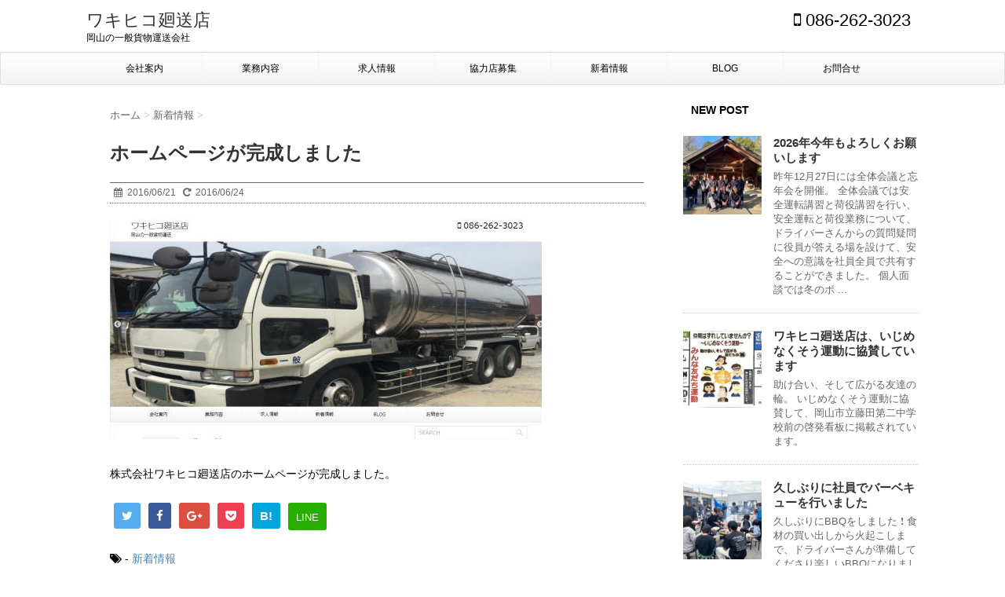

--- FILE ---
content_type: text/html; charset=UTF-8
request_url: https://www.wakihiko.com/news/open/
body_size: 27389
content:
<!DOCTYPE html> <!--[if lt IE 7]><html class="ie6" lang="ja"> <![endif]--> <!--[if IE 7]><html class="i7" lang="ja"> <![endif]--> <!--[if IE 8]><html class="ie" lang="ja"> <![endif]--> <!--[if gt IE 8]><!--><html lang="ja"> <!--<![endif]--><head><meta charset="UTF-8" ><meta name="viewport" content="width=device-width,initial-scale=1.0,user-scalable=no"><meta name="format-detection" content="telephone=no" ><link rel="alternate" type="application/rss+xml" title="ワキヒコ廻送店 RSS Feed" href="https://www.wakihiko.com/feed/" /><link rel="pingback" href="https://www.wakihiko.com/wp/xmlrpc.php" ><link href='https://fonts.googleapis.com/css?family=Montserrat:400' rel='stylesheet' type='text/css'><link href='https://fonts.googleapis.com/css?family=Raleway' rel='stylesheet' type='text/css'><link href='https://fonts.googleapis.com/css?family=Lato' rel='stylesheet'><link rel="shortcut icon" href="https://www.wakihiko.com/wp/wp-content/themes/stinger7_w100/favicon.ico" /> <!--[if lt IE 9]> <script src="http://css3-mediaqueries-js.googlecode.com/svn/trunk/css3-mediaqueries.js"></script> <script src="https://www.wakihiko.com/wp/wp-content/themes/stinger7_w100/js/html5shiv.js"></script> <![endif]--><meta name='robots' content='max-image-preview:large' /><title>ホームページが完成しました - ワキヒコ廻送店</title><link rel='dns-prefetch' href='//ajax.googleapis.com' /><link rel='dns-prefetch' href='//stats.wp.com' /><link rel='dns-prefetch' href='//v0.wordpress.com' /><link rel="alternate" title="oEmbed (JSON)" type="application/json+oembed" href="https://www.wakihiko.com/wp-json/oembed/1.0/embed?url=https%3A%2F%2Fwww.wakihiko.com%2Fnews%2Fopen%2F" /><link rel="alternate" title="oEmbed (XML)" type="text/xml+oembed" href="https://www.wakihiko.com/wp-json/oembed/1.0/embed?url=https%3A%2F%2Fwww.wakihiko.com%2Fnews%2Fopen%2F&#038;format=xml" /><style id='wp-img-auto-sizes-contain-inline-css' type='text/css'>img:is([sizes=auto i],[sizes^="auto," i]){contain-intrinsic-size:3000px 1500px}
/*# sourceURL=wp-img-auto-sizes-contain-inline-css */</style><link rel='stylesheet' id='sbi_styles-css' href='https://www.wakihiko.com/wp/wp-content/plugins/instagram-feed/css/sbi-styles.min.css' type='text/css' media='all' /><style id='wp-emoji-styles-inline-css' type='text/css'>img.wp-smiley, img.emoji {
		display: inline !important;
		border: none !important;
		box-shadow: none !important;
		height: 1em !important;
		width: 1em !important;
		margin: 0 0.07em !important;
		vertical-align: -0.1em !important;
		background: none !important;
		padding: 0 !important;
	}
/*# sourceURL=wp-emoji-styles-inline-css */</style><style id='wp-block-library-inline-css' type='text/css'>:root{--wp-block-synced-color:#7a00df;--wp-block-synced-color--rgb:122,0,223;--wp-bound-block-color:var(--wp-block-synced-color);--wp-editor-canvas-background:#ddd;--wp-admin-theme-color:#007cba;--wp-admin-theme-color--rgb:0,124,186;--wp-admin-theme-color-darker-10:#006ba1;--wp-admin-theme-color-darker-10--rgb:0,107,160.5;--wp-admin-theme-color-darker-20:#005a87;--wp-admin-theme-color-darker-20--rgb:0,90,135;--wp-admin-border-width-focus:2px}@media (min-resolution:192dpi){:root{--wp-admin-border-width-focus:1.5px}}.wp-element-button{cursor:pointer}:root .has-very-light-gray-background-color{background-color:#eee}:root .has-very-dark-gray-background-color{background-color:#313131}:root .has-very-light-gray-color{color:#eee}:root .has-very-dark-gray-color{color:#313131}:root .has-vivid-green-cyan-to-vivid-cyan-blue-gradient-background{background:linear-gradient(135deg,#00d084,#0693e3)}:root .has-purple-crush-gradient-background{background:linear-gradient(135deg,#34e2e4,#4721fb 50%,#ab1dfe)}:root .has-hazy-dawn-gradient-background{background:linear-gradient(135deg,#faaca8,#dad0ec)}:root .has-subdued-olive-gradient-background{background:linear-gradient(135deg,#fafae1,#67a671)}:root .has-atomic-cream-gradient-background{background:linear-gradient(135deg,#fdd79a,#004a59)}:root .has-nightshade-gradient-background{background:linear-gradient(135deg,#330968,#31cdcf)}:root .has-midnight-gradient-background{background:linear-gradient(135deg,#020381,#2874fc)}:root{--wp--preset--font-size--normal:16px;--wp--preset--font-size--huge:42px}.has-regular-font-size{font-size:1em}.has-larger-font-size{font-size:2.625em}.has-normal-font-size{font-size:var(--wp--preset--font-size--normal)}.has-huge-font-size{font-size:var(--wp--preset--font-size--huge)}.has-text-align-center{text-align:center}.has-text-align-left{text-align:left}.has-text-align-right{text-align:right}.has-fit-text{white-space:nowrap!important}#end-resizable-editor-section{display:none}.aligncenter{clear:both}.items-justified-left{justify-content:flex-start}.items-justified-center{justify-content:center}.items-justified-right{justify-content:flex-end}.items-justified-space-between{justify-content:space-between}.screen-reader-text{border:0;clip-path:inset(50%);height:1px;margin:-1px;overflow:hidden;padding:0;position:absolute;width:1px;word-wrap:normal!important}.screen-reader-text:focus{background-color:#ddd;clip-path:none;color:#444;display:block;font-size:1em;height:auto;left:5px;line-height:normal;padding:15px 23px 14px;text-decoration:none;top:5px;width:auto;z-index:100000}html :where(.has-border-color){border-style:solid}html :where([style*=border-top-color]){border-top-style:solid}html :where([style*=border-right-color]){border-right-style:solid}html :where([style*=border-bottom-color]){border-bottom-style:solid}html :where([style*=border-left-color]){border-left-style:solid}html :where([style*=border-width]){border-style:solid}html :where([style*=border-top-width]){border-top-style:solid}html :where([style*=border-right-width]){border-right-style:solid}html :where([style*=border-bottom-width]){border-bottom-style:solid}html :where([style*=border-left-width]){border-left-style:solid}html :where(img[class*=wp-image-]){height:auto;max-width:100%}:where(figure){margin:0 0 1em}html :where(.is-position-sticky){--wp-admin--admin-bar--position-offset:var(--wp-admin--admin-bar--height,0px)}@media screen and (max-width:600px){html :where(.is-position-sticky){--wp-admin--admin-bar--position-offset:0px}}

/*# sourceURL=wp-block-library-inline-css */</style><style id='global-styles-inline-css' type='text/css'>:root{--wp--preset--aspect-ratio--square: 1;--wp--preset--aspect-ratio--4-3: 4/3;--wp--preset--aspect-ratio--3-4: 3/4;--wp--preset--aspect-ratio--3-2: 3/2;--wp--preset--aspect-ratio--2-3: 2/3;--wp--preset--aspect-ratio--16-9: 16/9;--wp--preset--aspect-ratio--9-16: 9/16;--wp--preset--color--black: #000000;--wp--preset--color--cyan-bluish-gray: #abb8c3;--wp--preset--color--white: #ffffff;--wp--preset--color--pale-pink: #f78da7;--wp--preset--color--vivid-red: #cf2e2e;--wp--preset--color--luminous-vivid-orange: #ff6900;--wp--preset--color--luminous-vivid-amber: #fcb900;--wp--preset--color--light-green-cyan: #7bdcb5;--wp--preset--color--vivid-green-cyan: #00d084;--wp--preset--color--pale-cyan-blue: #8ed1fc;--wp--preset--color--vivid-cyan-blue: #0693e3;--wp--preset--color--vivid-purple: #9b51e0;--wp--preset--gradient--vivid-cyan-blue-to-vivid-purple: linear-gradient(135deg,rgb(6,147,227) 0%,rgb(155,81,224) 100%);--wp--preset--gradient--light-green-cyan-to-vivid-green-cyan: linear-gradient(135deg,rgb(122,220,180) 0%,rgb(0,208,130) 100%);--wp--preset--gradient--luminous-vivid-amber-to-luminous-vivid-orange: linear-gradient(135deg,rgb(252,185,0) 0%,rgb(255,105,0) 100%);--wp--preset--gradient--luminous-vivid-orange-to-vivid-red: linear-gradient(135deg,rgb(255,105,0) 0%,rgb(207,46,46) 100%);--wp--preset--gradient--very-light-gray-to-cyan-bluish-gray: linear-gradient(135deg,rgb(238,238,238) 0%,rgb(169,184,195) 100%);--wp--preset--gradient--cool-to-warm-spectrum: linear-gradient(135deg,rgb(74,234,220) 0%,rgb(151,120,209) 20%,rgb(207,42,186) 40%,rgb(238,44,130) 60%,rgb(251,105,98) 80%,rgb(254,248,76) 100%);--wp--preset--gradient--blush-light-purple: linear-gradient(135deg,rgb(255,206,236) 0%,rgb(152,150,240) 100%);--wp--preset--gradient--blush-bordeaux: linear-gradient(135deg,rgb(254,205,165) 0%,rgb(254,45,45) 50%,rgb(107,0,62) 100%);--wp--preset--gradient--luminous-dusk: linear-gradient(135deg,rgb(255,203,112) 0%,rgb(199,81,192) 50%,rgb(65,88,208) 100%);--wp--preset--gradient--pale-ocean: linear-gradient(135deg,rgb(255,245,203) 0%,rgb(182,227,212) 50%,rgb(51,167,181) 100%);--wp--preset--gradient--electric-grass: linear-gradient(135deg,rgb(202,248,128) 0%,rgb(113,206,126) 100%);--wp--preset--gradient--midnight: linear-gradient(135deg,rgb(2,3,129) 0%,rgb(40,116,252) 100%);--wp--preset--font-size--small: 13px;--wp--preset--font-size--medium: 20px;--wp--preset--font-size--large: 36px;--wp--preset--font-size--x-large: 42px;--wp--preset--spacing--20: 0.44rem;--wp--preset--spacing--30: 0.67rem;--wp--preset--spacing--40: 1rem;--wp--preset--spacing--50: 1.5rem;--wp--preset--spacing--60: 2.25rem;--wp--preset--spacing--70: 3.38rem;--wp--preset--spacing--80: 5.06rem;--wp--preset--shadow--natural: 6px 6px 9px rgba(0, 0, 0, 0.2);--wp--preset--shadow--deep: 12px 12px 50px rgba(0, 0, 0, 0.4);--wp--preset--shadow--sharp: 6px 6px 0px rgba(0, 0, 0, 0.2);--wp--preset--shadow--outlined: 6px 6px 0px -3px rgb(255, 255, 255), 6px 6px rgb(0, 0, 0);--wp--preset--shadow--crisp: 6px 6px 0px rgb(0, 0, 0);}:where(.is-layout-flex){gap: 0.5em;}:where(.is-layout-grid){gap: 0.5em;}body .is-layout-flex{display: flex;}.is-layout-flex{flex-wrap: wrap;align-items: center;}.is-layout-flex > :is(*, div){margin: 0;}body .is-layout-grid{display: grid;}.is-layout-grid > :is(*, div){margin: 0;}:where(.wp-block-columns.is-layout-flex){gap: 2em;}:where(.wp-block-columns.is-layout-grid){gap: 2em;}:where(.wp-block-post-template.is-layout-flex){gap: 1.25em;}:where(.wp-block-post-template.is-layout-grid){gap: 1.25em;}.has-black-color{color: var(--wp--preset--color--black) !important;}.has-cyan-bluish-gray-color{color: var(--wp--preset--color--cyan-bluish-gray) !important;}.has-white-color{color: var(--wp--preset--color--white) !important;}.has-pale-pink-color{color: var(--wp--preset--color--pale-pink) !important;}.has-vivid-red-color{color: var(--wp--preset--color--vivid-red) !important;}.has-luminous-vivid-orange-color{color: var(--wp--preset--color--luminous-vivid-orange) !important;}.has-luminous-vivid-amber-color{color: var(--wp--preset--color--luminous-vivid-amber) !important;}.has-light-green-cyan-color{color: var(--wp--preset--color--light-green-cyan) !important;}.has-vivid-green-cyan-color{color: var(--wp--preset--color--vivid-green-cyan) !important;}.has-pale-cyan-blue-color{color: var(--wp--preset--color--pale-cyan-blue) !important;}.has-vivid-cyan-blue-color{color: var(--wp--preset--color--vivid-cyan-blue) !important;}.has-vivid-purple-color{color: var(--wp--preset--color--vivid-purple) !important;}.has-black-background-color{background-color: var(--wp--preset--color--black) !important;}.has-cyan-bluish-gray-background-color{background-color: var(--wp--preset--color--cyan-bluish-gray) !important;}.has-white-background-color{background-color: var(--wp--preset--color--white) !important;}.has-pale-pink-background-color{background-color: var(--wp--preset--color--pale-pink) !important;}.has-vivid-red-background-color{background-color: var(--wp--preset--color--vivid-red) !important;}.has-luminous-vivid-orange-background-color{background-color: var(--wp--preset--color--luminous-vivid-orange) !important;}.has-luminous-vivid-amber-background-color{background-color: var(--wp--preset--color--luminous-vivid-amber) !important;}.has-light-green-cyan-background-color{background-color: var(--wp--preset--color--light-green-cyan) !important;}.has-vivid-green-cyan-background-color{background-color: var(--wp--preset--color--vivid-green-cyan) !important;}.has-pale-cyan-blue-background-color{background-color: var(--wp--preset--color--pale-cyan-blue) !important;}.has-vivid-cyan-blue-background-color{background-color: var(--wp--preset--color--vivid-cyan-blue) !important;}.has-vivid-purple-background-color{background-color: var(--wp--preset--color--vivid-purple) !important;}.has-black-border-color{border-color: var(--wp--preset--color--black) !important;}.has-cyan-bluish-gray-border-color{border-color: var(--wp--preset--color--cyan-bluish-gray) !important;}.has-white-border-color{border-color: var(--wp--preset--color--white) !important;}.has-pale-pink-border-color{border-color: var(--wp--preset--color--pale-pink) !important;}.has-vivid-red-border-color{border-color: var(--wp--preset--color--vivid-red) !important;}.has-luminous-vivid-orange-border-color{border-color: var(--wp--preset--color--luminous-vivid-orange) !important;}.has-luminous-vivid-amber-border-color{border-color: var(--wp--preset--color--luminous-vivid-amber) !important;}.has-light-green-cyan-border-color{border-color: var(--wp--preset--color--light-green-cyan) !important;}.has-vivid-green-cyan-border-color{border-color: var(--wp--preset--color--vivid-green-cyan) !important;}.has-pale-cyan-blue-border-color{border-color: var(--wp--preset--color--pale-cyan-blue) !important;}.has-vivid-cyan-blue-border-color{border-color: var(--wp--preset--color--vivid-cyan-blue) !important;}.has-vivid-purple-border-color{border-color: var(--wp--preset--color--vivid-purple) !important;}.has-vivid-cyan-blue-to-vivid-purple-gradient-background{background: var(--wp--preset--gradient--vivid-cyan-blue-to-vivid-purple) !important;}.has-light-green-cyan-to-vivid-green-cyan-gradient-background{background: var(--wp--preset--gradient--light-green-cyan-to-vivid-green-cyan) !important;}.has-luminous-vivid-amber-to-luminous-vivid-orange-gradient-background{background: var(--wp--preset--gradient--luminous-vivid-amber-to-luminous-vivid-orange) !important;}.has-luminous-vivid-orange-to-vivid-red-gradient-background{background: var(--wp--preset--gradient--luminous-vivid-orange-to-vivid-red) !important;}.has-very-light-gray-to-cyan-bluish-gray-gradient-background{background: var(--wp--preset--gradient--very-light-gray-to-cyan-bluish-gray) !important;}.has-cool-to-warm-spectrum-gradient-background{background: var(--wp--preset--gradient--cool-to-warm-spectrum) !important;}.has-blush-light-purple-gradient-background{background: var(--wp--preset--gradient--blush-light-purple) !important;}.has-blush-bordeaux-gradient-background{background: var(--wp--preset--gradient--blush-bordeaux) !important;}.has-luminous-dusk-gradient-background{background: var(--wp--preset--gradient--luminous-dusk) !important;}.has-pale-ocean-gradient-background{background: var(--wp--preset--gradient--pale-ocean) !important;}.has-electric-grass-gradient-background{background: var(--wp--preset--gradient--electric-grass) !important;}.has-midnight-gradient-background{background: var(--wp--preset--gradient--midnight) !important;}.has-small-font-size{font-size: var(--wp--preset--font-size--small) !important;}.has-medium-font-size{font-size: var(--wp--preset--font-size--medium) !important;}.has-large-font-size{font-size: var(--wp--preset--font-size--large) !important;}.has-x-large-font-size{font-size: var(--wp--preset--font-size--x-large) !important;}
/*# sourceURL=global-styles-inline-css */</style><style id='classic-theme-styles-inline-css' type='text/css'>/*! This file is auto-generated */
.wp-block-button__link{color:#fff;background-color:#32373c;border-radius:9999px;box-shadow:none;text-decoration:none;padding:calc(.667em + 2px) calc(1.333em + 2px);font-size:1.125em}.wp-block-file__button{background:#32373c;color:#fff;text-decoration:none}
/*# sourceURL=/wp-includes/css/classic-themes.min.css */</style><link rel='stylesheet' id='contact-form-7-css' href='https://www.wakihiko.com/wp/wp-content/cache/autoptimize/autoptimize_single_64ac31699f5326cb3c76122498b76f66.php' type='text/css' media='all' /><link rel='stylesheet' id='slick-css' href='https://www.wakihiko.com/wp/wp-content/cache/autoptimize/autoptimize_single_ffff39785b825cb4c13f020525b29b95.php' type='text/css' media='all' /><link rel='stylesheet' id='slick-theme-css' href='https://www.wakihiko.com/wp/wp-content/cache/autoptimize/autoptimize_single_e4a51512c91e78fa6cdaa32451cbae69.php' type='text/css' media='all' /><link rel='stylesheet' id='normalize-css' href='https://www.wakihiko.com/wp/wp-content/cache/autoptimize/autoptimize_single_1c646b930a446643817dfe1acf753fae.php' type='text/css' media='all' /><link rel='stylesheet' id='font-awesome-css' href='//maxcdn.bootstrapcdn.com/font-awesome/4.5.0/css/font-awesome.min.css' type='text/css' media='all' /><link rel='stylesheet' id='style-css' href='https://www.wakihiko.com/wp/wp-content/cache/autoptimize/autoptimize_single_8539aaa8b2c4bb820269d64da96d3ab1.php' type='text/css' media='all' /> <script type="text/javascript" src="//ajax.googleapis.com/ajax/libs/jquery/1.11.3/jquery.min.js" id="jquery-js"></script> <link rel="https://api.w.org/" href="https://www.wakihiko.com/wp-json/" /><link rel="alternate" title="JSON" type="application/json" href="https://www.wakihiko.com/wp-json/wp/v2/posts/1" /><link rel="canonical" href="https://www.wakihiko.com/news/open/" /><link rel='shortlink' href='https://wp.me/s7Fmq6-open' /><style>img#wpstats{display:none}</style><meta name="robots" content="index, follow" /><link rel="shortcut icon" href="http://www.wakihiko.com/wp/wp-content/uploads/2016/06/favicon.ico" ></head><body class="wp-singular post-template-default single single-post postid-1 single-format-standard wp-theme-stinger7_w100" ><header><div class="clearfix" id="headbox"><nav id="s-navi" class="pcnone"><dl class="acordion"><dt class="trigger"><p><span class="op"><i class="fa fa-bars"></i></span></p></dt><dd class="acordion_tree"><div class="menu-menu-container"><ul id="menu-menu" class="menu"><li id="menu-item-13" class="menu-item menu-item-type-post_type menu-item-object-page menu-item-13"><a href="https://www.wakihiko.com/info/">会社案内</a></li><li id="menu-item-12" class="menu-item menu-item-type-post_type menu-item-object-page menu-item-12"><a href="https://www.wakihiko.com/business/">業務内容</a></li><li id="menu-item-11" class="menu-item menu-item-type-post_type menu-item-object-page menu-item-has-children menu-item-11"><a href="https://www.wakihiko.com/job/">求人情報</a><ul class="sub-menu"><li id="menu-item-63" class="menu-item menu-item-type-post_type menu-item-object-page menu-item-63"><a href="https://www.wakihiko.com/job/voice/">従業員のみなさんの声</a></li></ul></li><li id="menu-item-212" class="menu-item menu-item-type-post_type menu-item-object-page menu-item-212"><a href="https://www.wakihiko.com/partner/">協力店募集</a></li><li id="menu-item-15" class="menu-item menu-item-type-taxonomy menu-item-object-category current-post-ancestor current-menu-parent current-post-parent menu-item-15"><a href="https://www.wakihiko.com/category/news/">新着情報</a></li><li id="menu-item-14" class="menu-item menu-item-type-taxonomy menu-item-object-category menu-item-14"><a href="https://www.wakihiko.com/category/blog/">BLOG</a></li><li id="menu-item-26" class="menu-item menu-item-type-post_type menu-item-object-page menu-item-26"><a href="https://www.wakihiko.com/contact/">お問合せ</a></li></ul></div><div class="clear"></div></dd></dl></nav><div id="header-l"><p class="sitename"><a href="https://www.wakihiko.com/"> ワキヒコ廻送店 </a></p><p class="descr"> 岡山の一般貨物運送会社</p></div><div id="header-r" class="smanone"><p class="head-telno"><a href="tel:086-262-3023"><i class="fa fa-mobile"></i>&nbsp;086-262-3023</a></p></div></div><div id="gazou-wide"><nav class="smanone clearfix"><ul id="menu-menu-1" class="menu"><li class="menu-item menu-item-type-post_type menu-item-object-page menu-item-13"><a href="https://www.wakihiko.com/info/">会社案内</a></li><li class="menu-item menu-item-type-post_type menu-item-object-page menu-item-12"><a href="https://www.wakihiko.com/business/">業務内容</a></li><li class="menu-item menu-item-type-post_type menu-item-object-page menu-item-has-children menu-item-11"><a href="https://www.wakihiko.com/job/">求人情報</a><ul class="sub-menu"><li class="menu-item menu-item-type-post_type menu-item-object-page menu-item-63"><a href="https://www.wakihiko.com/job/voice/">従業員のみなさんの声</a></li></ul></li><li class="menu-item menu-item-type-post_type menu-item-object-page menu-item-212"><a href="https://www.wakihiko.com/partner/">協力店募集</a></li><li class="menu-item menu-item-type-taxonomy menu-item-object-category current-post-ancestor current-menu-parent current-post-parent menu-item-15"><a href="https://www.wakihiko.com/category/news/">新着情報</a></li><li class="menu-item menu-item-type-taxonomy menu-item-object-category menu-item-14"><a href="https://www.wakihiko.com/category/blog/">BLOG</a></li><li class="menu-item menu-item-type-post_type menu-item-object-page menu-item-26"><a href="https://www.wakihiko.com/contact/">お問合せ</a></li></ul></nav></div></header><div id="wrapper" class=""><div id="content" class="clearfix"><div id="contentInner"><main ><article><div id="post-1" class="post"><div id="breadcrumb"><div itemscope itemtype="http://data-vocabulary.org/Breadcrumb"> <a href="https://www.wakihiko.com" itemprop="url"> <span itemprop="title">ホーム</span> </a> &gt;</div><div itemscope itemtype="http://data-vocabulary.org/Breadcrumb"> <a href="https://www.wakihiko.com/category/news/" itemprop="url"> <span itemprop="title">新着情報</span> </a> &gt;</div></div><h1 class="entry-title"> ホームページが完成しました</h1><div class="blogbox "><p><span class="kdate"><i class="fa fa-calendar"></i>&nbsp; <time class="entry-date date updated" datetime="2016-06-21T10:13:15+09:00"> 2016/06/21 </time> &nbsp; <i class="fa fa-repeat"></i>&nbsp; 2016/06/24 </span></p></div><p><img fetchpriority="high" decoding="async" src="https://www.wakihiko.com/wp/wp-content/uploads/2016/06/hptop.jpg" alt="hptop" width="550" height="280" class="alignnone size-full wp-image-34" srcset="https://www.wakihiko.com/wp/wp-content/uploads/2016/06/hptop.jpg 550w, https://www.wakihiko.com/wp/wp-content/uploads/2016/06/hptop-300x153.jpg 300w" sizes="(max-width: 550px) 100vw, 550px" /><br /> 株式会社ワキヒコ廻送店のホームページが完成しました。</p><div class="sns"><ul class="clearfix"><li class="twitter"> <a target="_blank" href="//twitter.com/intent/tweet?url=https%3A%2F%2Fwww.wakihiko.com%2Fnews%2Fopen%2F&text=%E3%83%9B%E3%83%BC%E3%83%A0%E3%83%9A%E3%83%BC%E3%82%B8%E3%81%8C%E5%AE%8C%E6%88%90%E3%81%97%E3%81%BE%E3%81%97%E3%81%9F&via=&tw_p=tweetbutton"><i class="fa fa-twitter"></i></a></li><li class="facebook"> <a href="//www.facebook.com/sharer.php?src=bm&u=https%3A%2F%2Fwww.wakihiko.com%2Fnews%2Fopen%2F&t=%E3%83%9B%E3%83%BC%E3%83%A0%E3%83%9A%E3%83%BC%E3%82%B8%E3%81%8C%E5%AE%8C%E6%88%90%E3%81%97%E3%81%BE%E3%81%97%E3%81%9F" target="_blank"><i class="fa fa-facebook"></i> </a></li><li class="googleplus"> <a href="//plus.google.com/share?url=https%3A%2F%2Fwww.wakihiko.com%2Fnews%2Fopen%2F" target="_blank"><i class="fa fa-google-plus"></i></a></li><li class="pocket"> <a href="//getpocket.com/edit?url=https%3A%2F%2Fwww.wakihiko.com%2Fnews%2Fopen%2F&title=%E3%83%9B%E3%83%BC%E3%83%A0%E3%83%9A%E3%83%BC%E3%82%B8%E3%81%8C%E5%AE%8C%E6%88%90%E3%81%97%E3%81%BE%E3%81%97%E3%81%9F" target="_blank"><i class="fa fa-get-pocket"></i></a></li><li class="hatebu"> <a href="//b.hatena.ne.jp/entry/https://www.wakihiko.com/news/open/" class="hatena-bookmark-button" data-hatena-bookmark-layout="simple" title="ホームページが完成しました"><i class="fa fa-hatena"></i><span style="font-weight:bold">B!</span> </a><script defer type="text/javascript" src="//b.st-hatena.com/js/bookmark_button.js" charset="utf-8"></script> </li><li class="line"> <a href="//line.me/R/msg/text/?%E3%83%9B%E3%83%BC%E3%83%A0%E3%83%9A%E3%83%BC%E3%82%B8%E3%81%8C%E5%AE%8C%E6%88%90%E3%81%97%E3%81%BE%E3%81%97%E3%81%9F%0Ahttps%3A%2F%2Fwww.wakihiko.com%2Fnews%2Fopen%2F" target="_blank"><span class="snstext">LINE</span></a></li></ul></div><p class="tagst"><i class="fa fa-tags"></i>&nbsp;- <a href="https://www.wakihiko.com/category/news/" rel="category tag">新着情報</a></p><aside><div style="padding:20px 0px;"><div class="smanone" style="padding-top:10px;"></div></div><p class="author"></p><hr class="hrcss" /><div id="comments"><div id="respond" class="comment-respond"><h3 id="reply-title" class="comment-reply-title">Message</h3><form action="https://www.wakihiko.com/wp/wp-comments-post.php" method="post" id="commentform" class="comment-form"><p class="comment-notes"><span id="email-notes">メールアドレスが公開されることはありません。</span> <span class="required-field-message"><span class="required">※</span> が付いている欄は必須項目です</span></p><p class="comment-form-comment"><label for="comment">コメント <span class="required">※</span></label><textarea id="comment" name="comment" cols="45" rows="8" maxlength="65525" required="required"></textarea></p><p class="comment-form-author"><label for="author">名前</label> <input id="author" name="author" type="text" value="" size="30" maxlength="245" autocomplete="name" /></p><p class="comment-form-email"><label for="email">メール</label> <input id="email" name="email" type="text" value="" size="30" maxlength="100" aria-describedby="email-notes" autocomplete="email" /></p><p class="comment-form-url"><label for="url">サイト</label> <input id="url" name="url" type="text" value="" size="30" maxlength="200" autocomplete="url" /></p><p class="form-submit"><input name="submit" type="submit" id="submit" class="submit" value="Submit Comment" /> <input type='hidden' name='comment_post_ID' value='1' id='comment_post_ID' /> <input type='hidden' name='comment_parent' id='comment_parent' value='0' /></p><p style="display: none;"><input type="hidden" id="akismet_comment_nonce" name="akismet_comment_nonce" value="88de50f651" /></p><p style="display: none !important;" class="akismet-fields-container" data-prefix="ak_"><label>&#916;<textarea name="ak_hp_textarea" cols="45" rows="8" maxlength="100"></textarea></label><input type="hidden" id="ak_js_1" name="ak_js" value="141"/><script defer src="[data-uri]"></script></p></form></div><p class="akismet_comment_form_privacy_notice">このサイトはスパムを低減するために Akismet を使っています。<a href="https://akismet.com/privacy/" target="_blank" rel="nofollow noopener">コメントデータの処理方法の詳細はこちらをご覧ください</a>。</p></div><h4 class="point"><i class="fa fa-th-list"></i>&nbsp; 関連記事</h4><div class="kanren "><dl class="clearfix"><dt><a href="https://www.wakihiko.com/news/%e6%a5%ad%e5%8b%99%e6%8b%a1%e5%bc%b5%e3%81%ab%e4%bc%b4%e3%81%84%e6%9c%ac%e7%a4%be%e3%82%92%e7%a7%bb%e8%bb%a2%e3%80%81%e5%b2%a1%e5%b1%b1%e3%83%bb%e6%b4%a5%e5%b1%b1%e5%96%b6%e6%a5%ad%e6%89%80%e3%82%92/"> <img width="150" height="150" src="https://www.wakihiko.com/wp/wp-content/uploads/2019/08/S__22749197-150x150.jpg" class="attachment-thumbnail size-thumbnail wp-post-image" alt="" decoding="async" loading="lazy" srcset="https://www.wakihiko.com/wp/wp-content/uploads/2019/08/S__22749197-150x150.jpg 150w, https://www.wakihiko.com/wp/wp-content/uploads/2019/08/S__22749197-100x100.jpg 100w" sizes="auto, (max-width: 150px) 100vw, 150px" /> </a></dt><dd><h5><a href="https://www.wakihiko.com/news/%e6%a5%ad%e5%8b%99%e6%8b%a1%e5%bc%b5%e3%81%ab%e4%bc%b4%e3%81%84%e6%9c%ac%e7%a4%be%e3%82%92%e7%a7%bb%e8%bb%a2%e3%80%81%e5%b2%a1%e5%b1%b1%e3%83%bb%e6%b4%a5%e5%b1%b1%e5%96%b6%e6%a5%ad%e6%89%80%e3%82%92/"> 業務拡張に伴い本社を移転、岡山・津山営業所を新設しました </a></h5><div class="smanone2"><p>一般貨物輸送のワキヒコ廻送店では業務拡張に伴い、9月1日より本社を岡山市南区豊浜町に移転し、岡山営業所を岡山市南区藤田に新設、津山営業所を津山市久米川南に新設します。 　 本社：700-0853 岡山市南区豊浜町8-13 岡山営業所【藤田駐 ...</p></div></dd></dl><dl class="clearfix"><dt><a href="https://www.wakihiko.com/news/2019%e5%b9%b42%e6%9c%88%e3%81%ae%e5%ae%89%e5%85%a8%e9%81%8b%e8%bb%a2%e8%ac%9b%e7%bf%92%e4%bc%9a%e3%82%92%e8%a1%8c%e3%81%84%e3%81%be%e3%81%97%e3%81%9f/"> <img width="150" height="150" src="https://www.wakihiko.com/wp/wp-content/uploads/2019/02/IMG_2946-150x150.jpg" class="attachment-thumbnail size-thumbnail wp-post-image" alt="" decoding="async" loading="lazy" srcset="https://www.wakihiko.com/wp/wp-content/uploads/2019/02/IMG_2946-150x150.jpg 150w, https://www.wakihiko.com/wp/wp-content/uploads/2019/02/IMG_2946-100x100.jpg 100w" sizes="auto, (max-width: 150px) 100vw, 150px" /> </a></dt><dd><h5><a href="https://www.wakihiko.com/news/2019%e5%b9%b42%e6%9c%88%e3%81%ae%e5%ae%89%e5%85%a8%e9%81%8b%e8%bb%a2%e8%ac%9b%e7%bf%92%e4%bc%9a%e3%82%92%e8%a1%8c%e3%81%84%e3%81%be%e3%81%97%e3%81%9f/"> 2019年2月の安全運転講習会を行いました </a></h5><div class="smanone2"><p>2019年2月の安全運転講習会を行いました。 緩やかな加速とエンジンブレーキなどを使った早めの減速は、燃費向上と共に安全運転にもなります。 最近問題となっている無謀運転の自転車には十分注意して、巻き込み事故や衝突事故を防止するために、道路の ...</p></div></dd></dl><dl class="clearfix"><dt><a href="https://www.wakihiko.com/news/%e5%ae%89%e5%85%a8%e9%81%8b%e8%bb%a2%e8%ac%9b%e7%bf%92%e4%bc%9a%e3%82%92%e9%96%8b%e5%82%ac%e3%81%97%e3%81%be%e3%81%97%e3%81%9f-2/"> <img width="150" height="150" src="https://www.wakihiko.com/wp/wp-content/uploads/2018/09/IMG_1452-150x150.jpg" class="attachment-thumbnail size-thumbnail wp-post-image" alt="" decoding="async" loading="lazy" srcset="https://www.wakihiko.com/wp/wp-content/uploads/2018/09/IMG_1452-150x150.jpg 150w, https://www.wakihiko.com/wp/wp-content/uploads/2018/09/IMG_1452-100x100.jpg 100w" sizes="auto, (max-width: 150px) 100vw, 150px" /> </a></dt><dd><h5><a href="https://www.wakihiko.com/news/%e5%ae%89%e5%85%a8%e9%81%8b%e8%bb%a2%e8%ac%9b%e7%bf%92%e4%bc%9a%e3%82%92%e9%96%8b%e5%82%ac%e3%81%97%e3%81%be%e3%81%97%e3%81%9f-2/"> 安全運転講習会を開催しました </a></h5><div class="smanone2"><p>岡山県の一般貨物輸送ワキヒコ廻送店では、定期的に開催している安全運転講習を開催。 　 ヒヤリハット動画による危険予知トレーニングや、日常の始業前点検の重要さについて講習を行い、各トラックの運行データから、安定した速度での運転方法や基本的な安 ...</p></div></dd></dl><dl class="clearfix"><dt><a href="https://www.wakihiko.com/news/%e9%9b%aa%e3%81%ab%e3%82%88%e3%82%8b%e4%ba%8b%e6%95%85%e3%82%84%e8%a2%ab%e5%ae%b3%e3%81%ab%e6%b3%a8%e6%84%8f%e3%81%97%e3%81%be%e3%81%97%e3%82%87%e3%81%86/"> <img width="150" height="150" src="https://www.wakihiko.com/wp/wp-content/uploads/2017/01/65c90031e01f6e9a58051ab51672932e-150x150.jpg" class="attachment-thumbnail size-thumbnail wp-post-image" alt="" decoding="async" loading="lazy" srcset="https://www.wakihiko.com/wp/wp-content/uploads/2017/01/65c90031e01f6e9a58051ab51672932e-150x150.jpg 150w, https://www.wakihiko.com/wp/wp-content/uploads/2017/01/65c90031e01f6e9a58051ab51672932e-100x100.jpg 100w" sizes="auto, (max-width: 150px) 100vw, 150px" /> </a></dt><dd><h5><a href="https://www.wakihiko.com/news/%e9%9b%aa%e3%81%ab%e3%82%88%e3%82%8b%e4%ba%8b%e6%95%85%e3%82%84%e8%a2%ab%e5%ae%b3%e3%81%ab%e6%b3%a8%e6%84%8f%e3%81%97%e3%81%be%e3%81%97%e3%82%87%e3%81%86/"> 雪による事故や被害に注意しましょう </a></h5><div class="smanone2"><p>大寒も過ぎ寒い季節が続いているため、各地で雪による立ち往生や事故が多発しています。 普段雪のあまり降らない岡山市でも積雪が確認できる日もありますので、自動車による移動が欠かせない方々は、冬用タイヤやチェーンのご準備を怠らず、安全運転に気をつ ...</p></div></dd></dl><dl class="clearfix"><dt><a href="https://www.wakihiko.com/news/%e5%ae%89%e5%85%a8%e9%81%8b%e8%bb%a2%e8%ac%9b%e7%bf%92%e4%bc%9a%e3%82%92%e9%96%8b%e5%82%ac%e3%81%97%e3%81%be%e3%81%97%e3%81%9f/"> <img width="150" height="150" src="https://www.wakihiko.com/wp/wp-content/uploads/2017/02/IMG_6353-150x150.jpg" class="attachment-thumbnail size-thumbnail wp-post-image" alt="" decoding="async" loading="lazy" srcset="https://www.wakihiko.com/wp/wp-content/uploads/2017/02/IMG_6353-150x150.jpg 150w, https://www.wakihiko.com/wp/wp-content/uploads/2017/02/IMG_6353-100x100.jpg 100w" sizes="auto, (max-width: 150px) 100vw, 150px" /> </a></dt><dd><h5><a href="https://www.wakihiko.com/news/%e5%ae%89%e5%85%a8%e9%81%8b%e8%bb%a2%e8%ac%9b%e7%bf%92%e4%bc%9a%e3%82%92%e9%96%8b%e5%82%ac%e3%81%97%e3%81%be%e3%81%97%e3%81%9f/"> 安全運転講習会を開催しました </a></h5><div class="smanone2"><p>ワキヒコ廻送店では２月１１日（土）、安全運転講習会を開催しました。 事故０ゼロ、クレーム０ゼロ、労災０ゼロを目指し、グループディスカッションも行い、安全運転に対する意識の向上が図れたのではないかと思います。 　 基本を制するものは、すべてを ...</p></div></dd></dl></div><div class="p-navi clearfix"><dl><dt>NEXT</dt><dd> <a href="https://www.wakihiko.com/blog/%e4%ba%a4%e9%80%9a%e4%ba%8b%e6%95%85%e9%98%b2%e6%ad%a2%e3%82%bb%e3%83%9f%e3%83%8a%e3%83%bc%e3%81%ab%e5%8f%82%e5%8a%a0%e3%81%97%e3%81%be%e3%81%97%e3%81%9f/">交通事故防止セミナーに参加しました</a></dd></dl></div></aside></div></article></main></div><div id="side"><aside><div id="sidebg"></div><h4 class="menu_underh2"> NEW POST</h4><div class="kanren "><dl class="clearfix"><dt><a href="https://www.wakihiko.com/blog/2026%e5%b9%b4%e4%bb%8a%e5%b9%b4%e3%82%82%e3%82%88%e3%82%8d%e3%81%97%e3%81%8f%e3%81%8a%e9%a1%98%e3%81%84%e3%81%97%e3%81%be%e3%81%99/"> <img width="150" height="150" src="https://www.wakihiko.com/wp/wp-content/uploads/2026/01/S__63627382-150x150.jpg" class="attachment-thumbnail size-thumbnail wp-post-image" alt="" decoding="async" loading="lazy" srcset="https://www.wakihiko.com/wp/wp-content/uploads/2026/01/S__63627382-150x150.jpg 150w, https://www.wakihiko.com/wp/wp-content/uploads/2026/01/S__63627382-100x100.jpg 100w" sizes="auto, (max-width: 150px) 100vw, 150px" /> </a></dt><dd><h5><a href="https://www.wakihiko.com/blog/2026%e5%b9%b4%e4%bb%8a%e5%b9%b4%e3%82%82%e3%82%88%e3%82%8d%e3%81%97%e3%81%8f%e3%81%8a%e9%a1%98%e3%81%84%e3%81%97%e3%81%be%e3%81%99/"> 2026年今年もよろしくお願いします </a></h5><div class="smanone2"><p>昨年12月27日には全体会議と忘年会を開催。 全体会議では安全運転講習と荷役講習を行い、安全運転と荷役業務について、ドライバーさんからの質問疑問に役員が答える場を設けて、安全への意識を社員全員で共有することができました。 個人面談では冬のボ ...</p></div></dd></dl><dl class="clearfix"><dt><a href="https://www.wakihiko.com/blog/%e3%83%af%e3%82%ad%e3%83%92%e3%82%b3%e5%bb%bb%e9%80%81%e5%ba%97%e3%81%af%e3%80%81%e3%81%84%e3%81%98%e3%82%81%e3%81%aa%e3%81%8f%e3%81%9d%e3%81%86%e9%81%8b%e5%8b%95%e3%81%ab%e5%8d%94%e8%b3%9b%e3%81%97/"> <img width="150" height="150" src="https://www.wakihiko.com/wp/wp-content/uploads/2025/12/4fd6dad461ba944bad4f01ac05ac1000-150x150.jpg" class="attachment-thumbnail size-thumbnail wp-post-image" alt="" decoding="async" loading="lazy" srcset="https://www.wakihiko.com/wp/wp-content/uploads/2025/12/4fd6dad461ba944bad4f01ac05ac1000-150x150.jpg 150w, https://www.wakihiko.com/wp/wp-content/uploads/2025/12/4fd6dad461ba944bad4f01ac05ac1000-100x100.jpg 100w" sizes="auto, (max-width: 150px) 100vw, 150px" /> </a></dt><dd><h5><a href="https://www.wakihiko.com/blog/%e3%83%af%e3%82%ad%e3%83%92%e3%82%b3%e5%bb%bb%e9%80%81%e5%ba%97%e3%81%af%e3%80%81%e3%81%84%e3%81%98%e3%82%81%e3%81%aa%e3%81%8f%e3%81%9d%e3%81%86%e9%81%8b%e5%8b%95%e3%81%ab%e5%8d%94%e8%b3%9b%e3%81%97/"> ワキヒコ廻送店は、いじめなくそう運動に協賛しています </a></h5><div class="smanone2"><p>助け合い、そして広がる友達の輪。 いじめなくそう運動に協賛して、岡山市立藤田第二中学校前の啓発看板に掲載されています。</p></div></dd></dl><dl class="clearfix"><dt><a href="https://www.wakihiko.com/blog/%e4%b9%85%e3%81%97%e3%81%b6%e3%82%8a%e3%81%ab%e7%a4%be%e5%93%a1%e3%81%a7%e3%83%90%e3%83%bc%e3%83%99%e3%82%ad%e3%83%a5%e3%83%bc%e3%82%92%e8%a1%8c%e3%81%84%e3%81%be%e3%81%97%e3%81%9f/"> <img width="150" height="150" src="https://www.wakihiko.com/wp/wp-content/uploads/2025/10/1585F403-CCA2-4735-94EC-31C65818B85E-150x150.jpg" class="attachment-thumbnail size-thumbnail wp-post-image" alt="" decoding="async" loading="lazy" srcset="https://www.wakihiko.com/wp/wp-content/uploads/2025/10/1585F403-CCA2-4735-94EC-31C65818B85E-150x150.jpg 150w, https://www.wakihiko.com/wp/wp-content/uploads/2025/10/1585F403-CCA2-4735-94EC-31C65818B85E-100x100.jpg 100w" sizes="auto, (max-width: 150px) 100vw, 150px" /> </a></dt><dd><h5><a href="https://www.wakihiko.com/blog/%e4%b9%85%e3%81%97%e3%81%b6%e3%82%8a%e3%81%ab%e7%a4%be%e5%93%a1%e3%81%a7%e3%83%90%e3%83%bc%e3%83%99%e3%82%ad%e3%83%a5%e3%83%bc%e3%82%92%e8%a1%8c%e3%81%84%e3%81%be%e3%81%97%e3%81%9f/"> 久しぶりに社員でバーベキューを行いました </a></h5><div class="smanone2"><p>久しぶりにBBQをしました ❗️ 食材の買い出しから火起こしまで、ドライバーさんが準備してくださり楽しいBBQになりました。 乗務員さんのお子さんも参加してくださりとても盛り上がった一日です ❗️ 次回はボーリング大会？ 　 ワキヒコ廻送店 ...</p></div></dd></dl><dl class="clearfix"><dt><a href="https://www.wakihiko.com/blog/%e6%a5%ad%e7%b8%be%e5%a0%b1%e5%91%8a%e4%bc%9a%e3%82%92%e8%a1%8c%e3%81%84%e3%81%be%e3%81%97%e3%81%9f/"> <img width="150" height="150" src="https://www.wakihiko.com/wp/wp-content/uploads/2025/08/E575AFF2-19A6-43CD-A65E-EBFBEC288FF8-150x150.jpg" class="attachment-thumbnail size-thumbnail wp-post-image" alt="" decoding="async" loading="lazy" srcset="https://www.wakihiko.com/wp/wp-content/uploads/2025/08/E575AFF2-19A6-43CD-A65E-EBFBEC288FF8-150x150.jpg 150w, https://www.wakihiko.com/wp/wp-content/uploads/2025/08/E575AFF2-19A6-43CD-A65E-EBFBEC288FF8-100x100.jpg 100w" sizes="auto, (max-width: 150px) 100vw, 150px" /> </a></dt><dd><h5><a href="https://www.wakihiko.com/blog/%e6%a5%ad%e7%b8%be%e5%a0%b1%e5%91%8a%e4%bc%9a%e3%82%92%e8%a1%8c%e3%81%84%e3%81%be%e3%81%97%e3%81%9f/"> 業績報告会を行いました </a></h5><div class="smanone2"><p>8月9日に業績報告会を南ふれあいセンターで行いました。 9月からワキヒコに入社される2人の紹介や9月に、今年2台目のトラックが納車されます。 それに伴い、乗車していただく乗務員さんの発表❗️ 　 そして今期も賞与を出すことができました。 皆 ...</p></div></dd></dl><dl class="clearfix"><dt><a href="https://www.wakihiko.com/blog/%e4%bb%8a%e6%9c%9f%e7%ac%ac%e4%b8%80%e5%8f%b7%e3%81%ae%e6%96%b0%e8%bb%8a%e3%81%8c%e7%b4%8d%e8%bb%8a%e3%81%95%e3%82%8c%e3%81%be%e3%81%97%e3%81%9f/"> <img width="150" height="150" src="https://www.wakihiko.com/wp/wp-content/uploads/2025/06/S__59039783_0-150x150.jpg" class="attachment-thumbnail size-thumbnail wp-post-image" alt="" decoding="async" loading="lazy" srcset="https://www.wakihiko.com/wp/wp-content/uploads/2025/06/S__59039783_0-150x150.jpg 150w, https://www.wakihiko.com/wp/wp-content/uploads/2025/06/S__59039783_0-100x100.jpg 100w" sizes="auto, (max-width: 150px) 100vw, 150px" /> </a></dt><dd><h5><a href="https://www.wakihiko.com/blog/%e4%bb%8a%e6%9c%9f%e7%ac%ac%e4%b8%80%e5%8f%b7%e3%81%ae%e6%96%b0%e8%bb%8a%e3%81%8c%e7%b4%8d%e8%bb%8a%e3%81%95%e3%82%8c%e3%81%be%e3%81%97%e3%81%9f/"> 今期第一号の新車が納車されました </a></h5><div class="smanone2"><p>久しぶりの低床車（積載量13.6t）です。 今回の車両からロゴマークも新しくなりました。 岡山発→関西・東海・北陸へ走ります。 日本全国にお荷物を届けるワキヒコ廻送店で、一緒に働いてみませんか。 　 また、大きなお荷物から、小さなお荷物まで ...</p></div></dd></dl></div><div id="mybox"><ul><li><div id="search"><form method="get" id="searchform" action="https://www.wakihiko.com/"> <label class="hidden" for="s"> </label> <input type="text" placeholder="SEARCH" value="" name="s" id="s" /> <input type="image" src="https://www.wakihiko.com/wp/wp-content/themes/stinger7_w100/images/search.png" alt="検索" id="searchsubmit" /></form></div></li></ul><ul><li><h4 class="menu_underh2">新着情報</h4><ul><li> <a href="https://www.wakihiko.com/blog/2026%e5%b9%b4%e4%bb%8a%e5%b9%b4%e3%82%82%e3%82%88%e3%82%8d%e3%81%97%e3%81%8f%e3%81%8a%e9%a1%98%e3%81%84%e3%81%97%e3%81%be%e3%81%99/">2026年今年もよろしくお願いします</a></li><li> <a href="https://www.wakihiko.com/blog/%e3%83%af%e3%82%ad%e3%83%92%e3%82%b3%e5%bb%bb%e9%80%81%e5%ba%97%e3%81%af%e3%80%81%e3%81%84%e3%81%98%e3%82%81%e3%81%aa%e3%81%8f%e3%81%9d%e3%81%86%e9%81%8b%e5%8b%95%e3%81%ab%e5%8d%94%e8%b3%9b%e3%81%97/">ワキヒコ廻送店は、いじめなくそう運動に協賛しています</a></li><li> <a href="https://www.wakihiko.com/blog/%e4%b9%85%e3%81%97%e3%81%b6%e3%82%8a%e3%81%ab%e7%a4%be%e5%93%a1%e3%81%a7%e3%83%90%e3%83%bc%e3%83%99%e3%82%ad%e3%83%a5%e3%83%bc%e3%82%92%e8%a1%8c%e3%81%84%e3%81%be%e3%81%97%e3%81%9f/">久しぶりに社員でバーベキューを行いました</a></li><li> <a href="https://www.wakihiko.com/blog/%e6%a5%ad%e7%b8%be%e5%a0%b1%e5%91%8a%e4%bc%9a%e3%82%92%e8%a1%8c%e3%81%84%e3%81%be%e3%81%97%e3%81%9f/">業績報告会を行いました</a></li><li> <a href="https://www.wakihiko.com/blog/%e4%bb%8a%e6%9c%9f%e7%ac%ac%e4%b8%80%e5%8f%b7%e3%81%ae%e6%96%b0%e8%bb%8a%e3%81%8c%e7%b4%8d%e8%bb%8a%e3%81%95%e3%82%8c%e3%81%be%e3%81%97%e3%81%9f/">今期第一号の新車が納車されました</a></li></ul></li></ul></div><div id="scrollad"> <iframe src="https://www.facebook.com/plugins/page.php?href=https%3A%2F%2Fwww.facebook.com%2FWaKihikokaiso%2F&tabs&width=340&height=214&small_header=false&adapt_container_width=true&hide_cover=false&show_facepile=true&appId=459956790836062" width="100%" height="214" style="border:none;overflow:hidden" scrolling="no" frameborder="0" allowTransparency="true"></iframe><div id="sb_instagram"  class="sbi sbi_mob_col_1 sbi_tab_col_2 sbi_col_4 sbi_width_resp" style="padding-bottom: 10px;"	 data-feedid="*1"  data-res="auto" data-cols="4" data-colsmobile="1" data-colstablet="2" data-num="20" data-nummobile="20" data-item-padding="5"	 data-shortcode-atts="{&quot;feed&quot;:&quot;1&quot;}"  data-postid="1" data-locatornonce="bbf715fb72" data-imageaspectratio="1:1" data-sbi-flags="favorLocal"><div class="sb_instagram_header  sbi_medium"   > <a class="sbi_header_link" target="_blank"
 rel="nofollow noopener" href="https://www.instagram.com/wakihikokaisouten/" title="@wakihikokaisouten"><div class="sbi_header_text"><div class="sbi_header_img"  data-avatar-url="https://scontent-itm1-1.cdninstagram.com/v/t51.2885-19/454293058_507702098422329_6182600081214176389_n.jpg?stp=dst-jpg_s206x206_tt6&amp;_nc_cat=105&amp;ccb=7-5&amp;_nc_sid=bf7eb4&amp;efg=eyJ2ZW5jb2RlX3RhZyI6InByb2ZpbGVfcGljLnd3dy4xMDgwLkMzIn0%3D&amp;_nc_ohc=j4DQg4nxHEoQ7kNvwEWyGZ8&amp;_nc_oc=AdlzGHYI7sFW2L_fEGpSS_RATfCNBSBGO2iNoGCneksLHrEZ-zeGd3ezIwkVHa319ac&amp;_nc_zt=24&amp;_nc_ht=scontent-itm1-1.cdninstagram.com&amp;edm=AP4hL3IEAAAA&amp;_nc_tpa=Q5bMBQH7r4AT_732qU5sprx2k5YXbCgkaMzyCEz0kNH6pKdjFKL_tsVXLld47UAcB2CkeU5qgdgsh9wS3A&amp;oh=00_Afo_nLfG6V3odHKJZF9dDzAK5jerweXGfEKXCJ4ON4CA_w&amp;oe=697C04D1"><div class="sbi_header_img_hover"  ><svg class="sbi_new_logo fa-instagram fa-w-14" aria-hidden="true" data-fa-processed="" aria-label="Instagram" data-prefix="fab" data-icon="instagram" role="img" viewBox="0 0 448 512"> <path fill="currentColor" d="M224.1 141c-63.6 0-114.9 51.3-114.9 114.9s51.3 114.9 114.9 114.9S339 319.5 339 255.9 287.7 141 224.1 141zm0 189.6c-41.1 0-74.7-33.5-74.7-74.7s33.5-74.7 74.7-74.7 74.7 33.5 74.7 74.7-33.6 74.7-74.7 74.7zm146.4-194.3c0 14.9-12 26.8-26.8 26.8-14.9 0-26.8-12-26.8-26.8s12-26.8 26.8-26.8 26.8 12 26.8 26.8zm76.1 27.2c-1.7-35.9-9.9-67.7-36.2-93.9-26.2-26.2-58-34.4-93.9-36.2-37-2.1-147.9-2.1-184.9 0-35.8 1.7-67.6 9.9-93.9 36.1s-34.4 58-36.2 93.9c-2.1 37-2.1 147.9 0 184.9 1.7 35.9 9.9 67.7 36.2 93.9s58 34.4 93.9 36.2c37 2.1 147.9 2.1 184.9 0 35.9-1.7 67.7-9.9 93.9-36.2 26.2-26.2 34.4-58 36.2-93.9 2.1-37 2.1-147.8 0-184.8zM398.8 388c-7.8 19.6-22.9 34.7-42.6 42.6-29.5 11.7-99.5 9-132.1 9s-102.7 2.6-132.1-9c-19.6-7.8-34.7-22.9-42.6-42.6-11.7-29.5-9-99.5-9-132.1s-2.6-102.7 9-132.1c7.8-19.6 22.9-34.7 42.6-42.6 29.5-11.7 99.5-9 132.1-9s102.7-2.6 132.1 9c19.6 7.8 34.7 22.9 42.6 42.6 11.7 29.5 9 99.5 9 132.1s2.7 102.7-9 132.1z"></path> </svg></div> <img  src="https://www.wakihiko.com/wp/wp-content/uploads/sb-instagram-feed-images/wakihikokaisouten.webp" alt="" width="50" height="50"></div><div class="sbi_feedtheme_header_text"><h3>wakihikokaisouten</h3><p class="sbi_bio">和を以て貴しと為す<br> 『まだ届かない』から『もう届いた』に変える運送会社です。<br> 私たちは運ぶだけではなく繋げる仕事をしています。<br> 岡山県内から中長距離までご相談下さい。<br> 新たな法人様、取引先様宜しくお願い致します。</p></div></div> </a></div><div id="sbi_images"  style="gap: 10px;"><div class="sbi_item sbi_type_video sbi_new sbi_transition"
 id="sbi_17907463659164335" data-date="1769123788"><div class="sbi_photo_wrap"> <a class="sbi_photo" href="https://www.instagram.com/reel/DT1MB1JkxvJ/" target="_blank" rel="noopener nofollow"
 data-full-res="https://scontent-itm1-1.cdninstagram.com/v/t51.82787-15/620876046_17921084394239396_3782033174027995330_n.jpg?stp=dst-jpg_e35_tt6&#038;_nc_cat=110&#038;ccb=7-5&#038;_nc_sid=18de74&#038;efg=eyJlZmdfdGFnIjoiQ0xJUFMuYmVzdF9pbWFnZV91cmxnZW4uQzMifQ%3D%3D&#038;_nc_ohc=Ec__JvCeiHIQ7kNvwEUSdaJ&#038;_nc_oc=Adn6YbVLrHfalXT-q0Sl61qEYOLqwUrNysTC6wOg6Xsx8HcXkFfjYN2rztCA_A4JSaU&#038;_nc_zt=23&#038;_nc_ht=scontent-itm1-1.cdninstagram.com&#038;edm=ANo9K5cEAAAA&#038;_nc_gid=p4joKb8A5a9JvmlcDIJJrA&#038;oh=00_AfpAHanIQLLhwbSXK09tcMqPqqRfy4NOCLaYDdt9i-3IRg&#038;oe=697C2EBA"
 data-img-src-set="{&quot;d&quot;:&quot;https:\/\/scontent-itm1-1.cdninstagram.com\/v\/t51.82787-15\/620876046_17921084394239396_3782033174027995330_n.jpg?stp=dst-jpg_e35_tt6&amp;_nc_cat=110&amp;ccb=7-5&amp;_nc_sid=18de74&amp;efg=eyJlZmdfdGFnIjoiQ0xJUFMuYmVzdF9pbWFnZV91cmxnZW4uQzMifQ%3D%3D&amp;_nc_ohc=Ec__JvCeiHIQ7kNvwEUSdaJ&amp;_nc_oc=Adn6YbVLrHfalXT-q0Sl61qEYOLqwUrNysTC6wOg6Xsx8HcXkFfjYN2rztCA_A4JSaU&amp;_nc_zt=23&amp;_nc_ht=scontent-itm1-1.cdninstagram.com&amp;edm=ANo9K5cEAAAA&amp;_nc_gid=p4joKb8A5a9JvmlcDIJJrA&amp;oh=00_AfpAHanIQLLhwbSXK09tcMqPqqRfy4NOCLaYDdt9i-3IRg&amp;oe=697C2EBA&quot;,&quot;150&quot;:&quot;https:\/\/scontent-itm1-1.cdninstagram.com\/v\/t51.82787-15\/620876046_17921084394239396_3782033174027995330_n.jpg?stp=dst-jpg_e35_tt6&amp;_nc_cat=110&amp;ccb=7-5&amp;_nc_sid=18de74&amp;efg=eyJlZmdfdGFnIjoiQ0xJUFMuYmVzdF9pbWFnZV91cmxnZW4uQzMifQ%3D%3D&amp;_nc_ohc=Ec__JvCeiHIQ7kNvwEUSdaJ&amp;_nc_oc=Adn6YbVLrHfalXT-q0Sl61qEYOLqwUrNysTC6wOg6Xsx8HcXkFfjYN2rztCA_A4JSaU&amp;_nc_zt=23&amp;_nc_ht=scontent-itm1-1.cdninstagram.com&amp;edm=ANo9K5cEAAAA&amp;_nc_gid=p4joKb8A5a9JvmlcDIJJrA&amp;oh=00_AfpAHanIQLLhwbSXK09tcMqPqqRfy4NOCLaYDdt9i-3IRg&amp;oe=697C2EBA&quot;,&quot;320&quot;:&quot;https:\/\/scontent-itm1-1.cdninstagram.com\/v\/t51.82787-15\/620876046_17921084394239396_3782033174027995330_n.jpg?stp=dst-jpg_e35_tt6&amp;_nc_cat=110&amp;ccb=7-5&amp;_nc_sid=18de74&amp;efg=eyJlZmdfdGFnIjoiQ0xJUFMuYmVzdF9pbWFnZV91cmxnZW4uQzMifQ%3D%3D&amp;_nc_ohc=Ec__JvCeiHIQ7kNvwEUSdaJ&amp;_nc_oc=Adn6YbVLrHfalXT-q0Sl61qEYOLqwUrNysTC6wOg6Xsx8HcXkFfjYN2rztCA_A4JSaU&amp;_nc_zt=23&amp;_nc_ht=scontent-itm1-1.cdninstagram.com&amp;edm=ANo9K5cEAAAA&amp;_nc_gid=p4joKb8A5a9JvmlcDIJJrA&amp;oh=00_AfpAHanIQLLhwbSXK09tcMqPqqRfy4NOCLaYDdt9i-3IRg&amp;oe=697C2EBA&quot;,&quot;640&quot;:&quot;https:\/\/scontent-itm1-1.cdninstagram.com\/v\/t51.82787-15\/620876046_17921084394239396_3782033174027995330_n.jpg?stp=dst-jpg_e35_tt6&amp;_nc_cat=110&amp;ccb=7-5&amp;_nc_sid=18de74&amp;efg=eyJlZmdfdGFnIjoiQ0xJUFMuYmVzdF9pbWFnZV91cmxnZW4uQzMifQ%3D%3D&amp;_nc_ohc=Ec__JvCeiHIQ7kNvwEUSdaJ&amp;_nc_oc=Adn6YbVLrHfalXT-q0Sl61qEYOLqwUrNysTC6wOg6Xsx8HcXkFfjYN2rztCA_A4JSaU&amp;_nc_zt=23&amp;_nc_ht=scontent-itm1-1.cdninstagram.com&amp;edm=ANo9K5cEAAAA&amp;_nc_gid=p4joKb8A5a9JvmlcDIJJrA&amp;oh=00_AfpAHanIQLLhwbSXK09tcMqPqqRfy4NOCLaYDdt9i-3IRg&amp;oe=697C2EBA&quot;}"> <span class="sbi-screenreader">寒波の影響で日本海側は大雪🌨️🌨️です…
所々高速が通行止めだったりしましたが運良く辿り着く事が出来</span> <svg style="color: rgba(255,255,255,1)" class="svg-inline--fa fa-play fa-w-14 sbi_playbtn" aria-label="Play" aria-hidden="true" data-fa-processed="" data-prefix="fa" data-icon="play" role="presentation" xmlns="http://www.w3.org/2000/svg" viewBox="0 0 448 512"><path fill="currentColor" d="M424.4 214.7L72.4 6.6C43.8-10.3 0 6.1 0 47.9V464c0 37.5 40.7 60.1 72.4 41.3l352-208c31.4-18.5 31.5-64.1 0-82.6z"></path></svg> <img src="https://www.wakihiko.com/wp/wp-content/plugins/instagram-feed/img/placeholder.png" alt="寒波の影響で日本海側は大雪🌨️🌨️です…
所々高速が通行止めだったりしましたが運良く辿り着く事が出来ました🚛💨
仕事終わりにいつもの温泉♨️
雪が降る中、露天風呂は最高でした🌨️♨️  ワキヒコPoint獲得しました🎉  #ワキヒコ廻送店
#岡山の運送会社
#女性ドライバーも活躍中
#岡山発
#東北から九州まで
#中長距離配送
#お気軽にご相談下さい
#北陸は雪
#雪の中露天風呂
#至福の時間
#最高でしかない" aria-hidden="true"> </a></div></div><div class="sbi_item sbi_type_video sbi_new sbi_transition"
 id="sbi_18053690516398463" data-date="1768094366"><div class="sbi_photo_wrap"> <a class="sbi_photo" href="https://www.instagram.com/reel/DTWeKo0k19T/" target="_blank" rel="noopener nofollow"
 data-full-res="https://scontent-itm1-1.cdninstagram.com/v/t51.82787-15/612090852_17919694635239396_3424474498248209580_n.jpg?stp=dst-jpg_e35_tt6&#038;_nc_cat=100&#038;ccb=7-5&#038;_nc_sid=18de74&#038;efg=eyJlZmdfdGFnIjoiQ0xJUFMuYmVzdF9pbWFnZV91cmxnZW4uQzMifQ%3D%3D&#038;_nc_ohc=QkjdnOf7RmIQ7kNvwGm294_&#038;_nc_oc=AdmTMaRPes8-Z2aZRFUyuLGdK9VM5wI7PpYfLTiJrV4tsNoD4JZKYKhTmVIKOAowvRc&#038;_nc_zt=23&#038;_nc_ht=scontent-itm1-1.cdninstagram.com&#038;edm=ANo9K5cEAAAA&#038;_nc_gid=p4joKb8A5a9JvmlcDIJJrA&#038;oh=00_AfoMYGymB3THCq9qtxQ3qdUwbxvjaawlMhFcH-0CzwlNiA&#038;oe=697C241A"
 data-img-src-set="{&quot;d&quot;:&quot;https:\/\/scontent-itm1-1.cdninstagram.com\/v\/t51.82787-15\/612090852_17919694635239396_3424474498248209580_n.jpg?stp=dst-jpg_e35_tt6&amp;_nc_cat=100&amp;ccb=7-5&amp;_nc_sid=18de74&amp;efg=eyJlZmdfdGFnIjoiQ0xJUFMuYmVzdF9pbWFnZV91cmxnZW4uQzMifQ%3D%3D&amp;_nc_ohc=QkjdnOf7RmIQ7kNvwGm294_&amp;_nc_oc=AdmTMaRPes8-Z2aZRFUyuLGdK9VM5wI7PpYfLTiJrV4tsNoD4JZKYKhTmVIKOAowvRc&amp;_nc_zt=23&amp;_nc_ht=scontent-itm1-1.cdninstagram.com&amp;edm=ANo9K5cEAAAA&amp;_nc_gid=p4joKb8A5a9JvmlcDIJJrA&amp;oh=00_AfoMYGymB3THCq9qtxQ3qdUwbxvjaawlMhFcH-0CzwlNiA&amp;oe=697C241A&quot;,&quot;150&quot;:&quot;https:\/\/scontent-itm1-1.cdninstagram.com\/v\/t51.82787-15\/612090852_17919694635239396_3424474498248209580_n.jpg?stp=dst-jpg_e35_tt6&amp;_nc_cat=100&amp;ccb=7-5&amp;_nc_sid=18de74&amp;efg=eyJlZmdfdGFnIjoiQ0xJUFMuYmVzdF9pbWFnZV91cmxnZW4uQzMifQ%3D%3D&amp;_nc_ohc=QkjdnOf7RmIQ7kNvwGm294_&amp;_nc_oc=AdmTMaRPes8-Z2aZRFUyuLGdK9VM5wI7PpYfLTiJrV4tsNoD4JZKYKhTmVIKOAowvRc&amp;_nc_zt=23&amp;_nc_ht=scontent-itm1-1.cdninstagram.com&amp;edm=ANo9K5cEAAAA&amp;_nc_gid=p4joKb8A5a9JvmlcDIJJrA&amp;oh=00_AfoMYGymB3THCq9qtxQ3qdUwbxvjaawlMhFcH-0CzwlNiA&amp;oe=697C241A&quot;,&quot;320&quot;:&quot;https:\/\/scontent-itm1-1.cdninstagram.com\/v\/t51.82787-15\/612090852_17919694635239396_3424474498248209580_n.jpg?stp=dst-jpg_e35_tt6&amp;_nc_cat=100&amp;ccb=7-5&amp;_nc_sid=18de74&amp;efg=eyJlZmdfdGFnIjoiQ0xJUFMuYmVzdF9pbWFnZV91cmxnZW4uQzMifQ%3D%3D&amp;_nc_ohc=QkjdnOf7RmIQ7kNvwGm294_&amp;_nc_oc=AdmTMaRPes8-Z2aZRFUyuLGdK9VM5wI7PpYfLTiJrV4tsNoD4JZKYKhTmVIKOAowvRc&amp;_nc_zt=23&amp;_nc_ht=scontent-itm1-1.cdninstagram.com&amp;edm=ANo9K5cEAAAA&amp;_nc_gid=p4joKb8A5a9JvmlcDIJJrA&amp;oh=00_AfoMYGymB3THCq9qtxQ3qdUwbxvjaawlMhFcH-0CzwlNiA&amp;oe=697C241A&quot;,&quot;640&quot;:&quot;https:\/\/scontent-itm1-1.cdninstagram.com\/v\/t51.82787-15\/612090852_17919694635239396_3424474498248209580_n.jpg?stp=dst-jpg_e35_tt6&amp;_nc_cat=100&amp;ccb=7-5&amp;_nc_sid=18de74&amp;efg=eyJlZmdfdGFnIjoiQ0xJUFMuYmVzdF9pbWFnZV91cmxnZW4uQzMifQ%3D%3D&amp;_nc_ohc=QkjdnOf7RmIQ7kNvwGm294_&amp;_nc_oc=AdmTMaRPes8-Z2aZRFUyuLGdK9VM5wI7PpYfLTiJrV4tsNoD4JZKYKhTmVIKOAowvRc&amp;_nc_zt=23&amp;_nc_ht=scontent-itm1-1.cdninstagram.com&amp;edm=ANo9K5cEAAAA&amp;_nc_gid=p4joKb8A5a9JvmlcDIJJrA&amp;oh=00_AfoMYGymB3THCq9qtxQ3qdUwbxvjaawlMhFcH-0CzwlNiA&amp;oe=697C241A&quot;}"> <span class="sbi-screenreader">ワキヒコ廻送店毎年恒例の初詣⛩️  岡山市南区浜野に鎮座する内宮さまに参拝し安全祈願をして頂きました</span> <svg style="color: rgba(255,255,255,1)" class="svg-inline--fa fa-play fa-w-14 sbi_playbtn" aria-label="Play" aria-hidden="true" data-fa-processed="" data-prefix="fa" data-icon="play" role="presentation" xmlns="http://www.w3.org/2000/svg" viewBox="0 0 448 512"><path fill="currentColor" d="M424.4 214.7L72.4 6.6C43.8-10.3 0 6.1 0 47.9V464c0 37.5 40.7 60.1 72.4 41.3l352-208c31.4-18.5 31.5-64.1 0-82.6z"></path></svg> <img src="https://www.wakihiko.com/wp/wp-content/plugins/instagram-feed/img/placeholder.png" alt="ワキヒコ廻送店毎年恒例の初詣⛩️  岡山市南区浜野に鎮座する内宮さまに参拝し安全祈願をして頂きました。
仕事で来られない方もおられましたが安全第一、健康第一で社員一同気持ちも新たに頑張ってまいります。  2026年は午年🐴という事もあり共に走り抜けて行きましょう🐎🏇🚛💨" aria-hidden="true"> </a></div></div><div class="sbi_item sbi_type_video sbi_new sbi_transition"
 id="sbi_18382516645155904" data-date="1767513211"><div class="sbi_photo_wrap"> <a class="sbi_photo" href="https://www.instagram.com/reel/DTFL7mBk7LS/" target="_blank" rel="noopener nofollow"
 data-full-res="https://scontent-itm1-1.cdninstagram.com/v/t51.82787-15/609793424_17918973747239396_8171279751718884588_n.jpg?stp=dst-jpg_e35_tt6&#038;_nc_cat=102&#038;ccb=7-5&#038;_nc_sid=18de74&#038;efg=eyJlZmdfdGFnIjoiQ0xJUFMuYmVzdF9pbWFnZV91cmxnZW4uQzMifQ%3D%3D&#038;_nc_ohc=LtWFon0FG_AQ7kNvwHPcxGw&#038;_nc_oc=Adnjv4E1wgn2zDn1SBRK2UBGq_HwrEunZDxG84ofGlEV3mEGba8gLUtqWuktntXV0fU&#038;_nc_zt=23&#038;_nc_ht=scontent-itm1-1.cdninstagram.com&#038;edm=ANo9K5cEAAAA&#038;_nc_gid=p4joKb8A5a9JvmlcDIJJrA&#038;oh=00_AfoaHcY8ZtB0opOg4NH2YXP8RFaT8F5DWBGkKqYygBmaiA&#038;oe=697C02D4"
 data-img-src-set="{&quot;d&quot;:&quot;https:\/\/scontent-itm1-1.cdninstagram.com\/v\/t51.82787-15\/609793424_17918973747239396_8171279751718884588_n.jpg?stp=dst-jpg_e35_tt6&amp;_nc_cat=102&amp;ccb=7-5&amp;_nc_sid=18de74&amp;efg=eyJlZmdfdGFnIjoiQ0xJUFMuYmVzdF9pbWFnZV91cmxnZW4uQzMifQ%3D%3D&amp;_nc_ohc=LtWFon0FG_AQ7kNvwHPcxGw&amp;_nc_oc=Adnjv4E1wgn2zDn1SBRK2UBGq_HwrEunZDxG84ofGlEV3mEGba8gLUtqWuktntXV0fU&amp;_nc_zt=23&amp;_nc_ht=scontent-itm1-1.cdninstagram.com&amp;edm=ANo9K5cEAAAA&amp;_nc_gid=p4joKb8A5a9JvmlcDIJJrA&amp;oh=00_AfoaHcY8ZtB0opOg4NH2YXP8RFaT8F5DWBGkKqYygBmaiA&amp;oe=697C02D4&quot;,&quot;150&quot;:&quot;https:\/\/scontent-itm1-1.cdninstagram.com\/v\/t51.82787-15\/609793424_17918973747239396_8171279751718884588_n.jpg?stp=dst-jpg_e35_tt6&amp;_nc_cat=102&amp;ccb=7-5&amp;_nc_sid=18de74&amp;efg=eyJlZmdfdGFnIjoiQ0xJUFMuYmVzdF9pbWFnZV91cmxnZW4uQzMifQ%3D%3D&amp;_nc_ohc=LtWFon0FG_AQ7kNvwHPcxGw&amp;_nc_oc=Adnjv4E1wgn2zDn1SBRK2UBGq_HwrEunZDxG84ofGlEV3mEGba8gLUtqWuktntXV0fU&amp;_nc_zt=23&amp;_nc_ht=scontent-itm1-1.cdninstagram.com&amp;edm=ANo9K5cEAAAA&amp;_nc_gid=p4joKb8A5a9JvmlcDIJJrA&amp;oh=00_AfoaHcY8ZtB0opOg4NH2YXP8RFaT8F5DWBGkKqYygBmaiA&amp;oe=697C02D4&quot;,&quot;320&quot;:&quot;https:\/\/scontent-itm1-1.cdninstagram.com\/v\/t51.82787-15\/609793424_17918973747239396_8171279751718884588_n.jpg?stp=dst-jpg_e35_tt6&amp;_nc_cat=102&amp;ccb=7-5&amp;_nc_sid=18de74&amp;efg=eyJlZmdfdGFnIjoiQ0xJUFMuYmVzdF9pbWFnZV91cmxnZW4uQzMifQ%3D%3D&amp;_nc_ohc=LtWFon0FG_AQ7kNvwHPcxGw&amp;_nc_oc=Adnjv4E1wgn2zDn1SBRK2UBGq_HwrEunZDxG84ofGlEV3mEGba8gLUtqWuktntXV0fU&amp;_nc_zt=23&amp;_nc_ht=scontent-itm1-1.cdninstagram.com&amp;edm=ANo9K5cEAAAA&amp;_nc_gid=p4joKb8A5a9JvmlcDIJJrA&amp;oh=00_AfoaHcY8ZtB0opOg4NH2YXP8RFaT8F5DWBGkKqYygBmaiA&amp;oe=697C02D4&quot;,&quot;640&quot;:&quot;https:\/\/scontent-itm1-1.cdninstagram.com\/v\/t51.82787-15\/609793424_17918973747239396_8171279751718884588_n.jpg?stp=dst-jpg_e35_tt6&amp;_nc_cat=102&amp;ccb=7-5&amp;_nc_sid=18de74&amp;efg=eyJlZmdfdGFnIjoiQ0xJUFMuYmVzdF9pbWFnZV91cmxnZW4uQzMifQ%3D%3D&amp;_nc_ohc=LtWFon0FG_AQ7kNvwHPcxGw&amp;_nc_oc=Adnjv4E1wgn2zDn1SBRK2UBGq_HwrEunZDxG84ofGlEV3mEGba8gLUtqWuktntXV0fU&amp;_nc_zt=23&amp;_nc_ht=scontent-itm1-1.cdninstagram.com&amp;edm=ANo9K5cEAAAA&amp;_nc_gid=p4joKb8A5a9JvmlcDIJJrA&amp;oh=00_AfoaHcY8ZtB0opOg4NH2YXP8RFaT8F5DWBGkKqYygBmaiA&amp;oe=697C02D4&quot;}"> <span class="sbi-screenreader">2026謹賀新年🎍
明けましておめでとうございます☀️  本年もワキヒコ廻送店を宜しくお願い致します</span> <svg style="color: rgba(255,255,255,1)" class="svg-inline--fa fa-play fa-w-14 sbi_playbtn" aria-label="Play" aria-hidden="true" data-fa-processed="" data-prefix="fa" data-icon="play" role="presentation" xmlns="http://www.w3.org/2000/svg" viewBox="0 0 448 512"><path fill="currentColor" d="M424.4 214.7L72.4 6.6C43.8-10.3 0 6.1 0 47.9V464c0 37.5 40.7 60.1 72.4 41.3l352-208c31.4-18.5 31.5-64.1 0-82.6z"></path></svg> <img src="https://www.wakihiko.com/wp/wp-content/plugins/instagram-feed/img/placeholder.png" alt="2026謹賀新年🎍
明けましておめでとうございます☀️  本年もワキヒコ廻送店を宜しくお願い致します。" aria-hidden="true"> </a></div></div><div class="sbi_item sbi_type_video sbi_new sbi_transition"
 id="sbi_18123219805535532" data-date="1767142658"><div class="sbi_photo_wrap"> <a class="sbi_photo" href="https://www.instagram.com/reel/DS6JR1Xk-E7/" target="_blank" rel="noopener nofollow"
 data-full-res="https://scontent-itm1-1.cdninstagram.com/v/t51.82787-15/608513043_17918393250239396_5737814134349755990_n.jpg?stp=dst-jpg_e35_tt6&#038;_nc_cat=109&#038;ccb=7-5&#038;_nc_sid=18de74&#038;efg=eyJlZmdfdGFnIjoiQ0xJUFMuYmVzdF9pbWFnZV91cmxnZW4uQzMifQ%3D%3D&#038;_nc_ohc=8HTBQXj6Fw0Q7kNvwFJHrcQ&#038;_nc_oc=Adkd9H5Zkvavs29EUJiI-lWtgz958_7nwv2zNZtPOLI_vBTkQrpZiPztxFSISeaZo0A&#038;_nc_zt=23&#038;_nc_ht=scontent-itm1-1.cdninstagram.com&#038;edm=ANo9K5cEAAAA&#038;_nc_gid=p4joKb8A5a9JvmlcDIJJrA&#038;oh=00_Afq3J36GsW5dhokxWaV9qrb1imzNzv2LTjQzwd6NMqRvFA&#038;oe=697C0599"
 data-img-src-set="{&quot;d&quot;:&quot;https:\/\/scontent-itm1-1.cdninstagram.com\/v\/t51.82787-15\/608513043_17918393250239396_5737814134349755990_n.jpg?stp=dst-jpg_e35_tt6&amp;_nc_cat=109&amp;ccb=7-5&amp;_nc_sid=18de74&amp;efg=eyJlZmdfdGFnIjoiQ0xJUFMuYmVzdF9pbWFnZV91cmxnZW4uQzMifQ%3D%3D&amp;_nc_ohc=8HTBQXj6Fw0Q7kNvwFJHrcQ&amp;_nc_oc=Adkd9H5Zkvavs29EUJiI-lWtgz958_7nwv2zNZtPOLI_vBTkQrpZiPztxFSISeaZo0A&amp;_nc_zt=23&amp;_nc_ht=scontent-itm1-1.cdninstagram.com&amp;edm=ANo9K5cEAAAA&amp;_nc_gid=p4joKb8A5a9JvmlcDIJJrA&amp;oh=00_Afq3J36GsW5dhokxWaV9qrb1imzNzv2LTjQzwd6NMqRvFA&amp;oe=697C0599&quot;,&quot;150&quot;:&quot;https:\/\/scontent-itm1-1.cdninstagram.com\/v\/t51.82787-15\/608513043_17918393250239396_5737814134349755990_n.jpg?stp=dst-jpg_e35_tt6&amp;_nc_cat=109&amp;ccb=7-5&amp;_nc_sid=18de74&amp;efg=eyJlZmdfdGFnIjoiQ0xJUFMuYmVzdF9pbWFnZV91cmxnZW4uQzMifQ%3D%3D&amp;_nc_ohc=8HTBQXj6Fw0Q7kNvwFJHrcQ&amp;_nc_oc=Adkd9H5Zkvavs29EUJiI-lWtgz958_7nwv2zNZtPOLI_vBTkQrpZiPztxFSISeaZo0A&amp;_nc_zt=23&amp;_nc_ht=scontent-itm1-1.cdninstagram.com&amp;edm=ANo9K5cEAAAA&amp;_nc_gid=p4joKb8A5a9JvmlcDIJJrA&amp;oh=00_Afq3J36GsW5dhokxWaV9qrb1imzNzv2LTjQzwd6NMqRvFA&amp;oe=697C0599&quot;,&quot;320&quot;:&quot;https:\/\/scontent-itm1-1.cdninstagram.com\/v\/t51.82787-15\/608513043_17918393250239396_5737814134349755990_n.jpg?stp=dst-jpg_e35_tt6&amp;_nc_cat=109&amp;ccb=7-5&amp;_nc_sid=18de74&amp;efg=eyJlZmdfdGFnIjoiQ0xJUFMuYmVzdF9pbWFnZV91cmxnZW4uQzMifQ%3D%3D&amp;_nc_ohc=8HTBQXj6Fw0Q7kNvwFJHrcQ&amp;_nc_oc=Adkd9H5Zkvavs29EUJiI-lWtgz958_7nwv2zNZtPOLI_vBTkQrpZiPztxFSISeaZo0A&amp;_nc_zt=23&amp;_nc_ht=scontent-itm1-1.cdninstagram.com&amp;edm=ANo9K5cEAAAA&amp;_nc_gid=p4joKb8A5a9JvmlcDIJJrA&amp;oh=00_Afq3J36GsW5dhokxWaV9qrb1imzNzv2LTjQzwd6NMqRvFA&amp;oe=697C0599&quot;,&quot;640&quot;:&quot;https:\/\/scontent-itm1-1.cdninstagram.com\/v\/t51.82787-15\/608513043_17918393250239396_5737814134349755990_n.jpg?stp=dst-jpg_e35_tt6&amp;_nc_cat=109&amp;ccb=7-5&amp;_nc_sid=18de74&amp;efg=eyJlZmdfdGFnIjoiQ0xJUFMuYmVzdF9pbWFnZV91cmxnZW4uQzMifQ%3D%3D&amp;_nc_ohc=8HTBQXj6Fw0Q7kNvwFJHrcQ&amp;_nc_oc=Adkd9H5Zkvavs29EUJiI-lWtgz958_7nwv2zNZtPOLI_vBTkQrpZiPztxFSISeaZo0A&amp;_nc_zt=23&amp;_nc_ht=scontent-itm1-1.cdninstagram.com&amp;edm=ANo9K5cEAAAA&amp;_nc_gid=p4joKb8A5a9JvmlcDIJJrA&amp;oh=00_Afq3J36GsW5dhokxWaV9qrb1imzNzv2LTjQzwd6NMqRvFA&amp;oe=697C0599&quot;}"> <span class="sbi-screenreader">社内会議の中で質疑応答の機会を設けてくださり社内の関係性がより深まったのではないかと感じています。 </span> <svg style="color: rgba(255,255,255,1)" class="svg-inline--fa fa-play fa-w-14 sbi_playbtn" aria-label="Play" aria-hidden="true" data-fa-processed="" data-prefix="fa" data-icon="play" role="presentation" xmlns="http://www.w3.org/2000/svg" viewBox="0 0 448 512"><path fill="currentColor" d="M424.4 214.7L72.4 6.6C43.8-10.3 0 6.1 0 47.9V464c0 37.5 40.7 60.1 72.4 41.3l352-208c31.4-18.5 31.5-64.1 0-82.6z"></path></svg> <img src="https://www.wakihiko.com/wp/wp-content/plugins/instagram-feed/img/placeholder.png" alt="社内会議の中で質疑応答の機会を設けてくださり社内の関係性がより深まったのではないかと感じています。
役員の皆様、有難うございました。  その後、焼肉で盛り上がって一年の締めくくりとなりました。  次の日も運行だった皆様お疲れ様でした🫡  本年も格別のご高配を賜り誠に有難うございました。
おかげさまで無事に一年を終える事が出来ました。  来年も変わらぬお引き立てを賜りますよう何卒宜しくお願い申しあげます。  どうぞ良き新年をお迎えください。  ワキヒコPoint獲得しました🎉  #ワキヒコ廻送店
#岡山の運送会社
#女性ドライバーも活躍中
#岡山発
#東北から九州まで
#中長距離配送
#お気軽にご相談下さい" aria-hidden="true"> </a></div></div><div class="sbi_item sbi_type_video sbi_new sbi_transition"
 id="sbi_18040820525715588" data-date="1766924769"><div class="sbi_photo_wrap"> <a class="sbi_photo" href="https://www.instagram.com/reel/DSzpSi3E311/" target="_blank" rel="noopener nofollow"
 data-full-res="https://scontent-itm1-1.cdninstagram.com/v/t51.82787-15/608174261_17918103402239396_5596954971949181419_n.jpg?stp=dst-jpg_e35_tt6&#038;_nc_cat=100&#038;ccb=7-5&#038;_nc_sid=18de74&#038;efg=eyJlZmdfdGFnIjoiQ0xJUFMuYmVzdF9pbWFnZV91cmxnZW4uQzMifQ%3D%3D&#038;_nc_ohc=_vjyGAr4b-0Q7kNvwGt7Mm5&#038;_nc_oc=AdnE4SMPlhhARzh31E_NMWG7tnyuX8bLfwIxdsOboTke1e9jK3__qP-42CZkYE3mprU&#038;_nc_zt=23&#038;_nc_ht=scontent-itm1-1.cdninstagram.com&#038;edm=ANo9K5cEAAAA&#038;_nc_gid=p4joKb8A5a9JvmlcDIJJrA&#038;oh=00_Aforhhgk9Qcnag3lei7kJxi-rRuRX3ypT_7Mmf_eIdFkTA&#038;oe=697BF8A2"
 data-img-src-set="{&quot;d&quot;:&quot;https:\/\/scontent-itm1-1.cdninstagram.com\/v\/t51.82787-15\/608174261_17918103402239396_5596954971949181419_n.jpg?stp=dst-jpg_e35_tt6&amp;_nc_cat=100&amp;ccb=7-5&amp;_nc_sid=18de74&amp;efg=eyJlZmdfdGFnIjoiQ0xJUFMuYmVzdF9pbWFnZV91cmxnZW4uQzMifQ%3D%3D&amp;_nc_ohc=_vjyGAr4b-0Q7kNvwGt7Mm5&amp;_nc_oc=AdnE4SMPlhhARzh31E_NMWG7tnyuX8bLfwIxdsOboTke1e9jK3__qP-42CZkYE3mprU&amp;_nc_zt=23&amp;_nc_ht=scontent-itm1-1.cdninstagram.com&amp;edm=ANo9K5cEAAAA&amp;_nc_gid=p4joKb8A5a9JvmlcDIJJrA&amp;oh=00_Aforhhgk9Qcnag3lei7kJxi-rRuRX3ypT_7Mmf_eIdFkTA&amp;oe=697BF8A2&quot;,&quot;150&quot;:&quot;https:\/\/scontent-itm1-1.cdninstagram.com\/v\/t51.82787-15\/608174261_17918103402239396_5596954971949181419_n.jpg?stp=dst-jpg_e35_tt6&amp;_nc_cat=100&amp;ccb=7-5&amp;_nc_sid=18de74&amp;efg=eyJlZmdfdGFnIjoiQ0xJUFMuYmVzdF9pbWFnZV91cmxnZW4uQzMifQ%3D%3D&amp;_nc_ohc=_vjyGAr4b-0Q7kNvwGt7Mm5&amp;_nc_oc=AdnE4SMPlhhARzh31E_NMWG7tnyuX8bLfwIxdsOboTke1e9jK3__qP-42CZkYE3mprU&amp;_nc_zt=23&amp;_nc_ht=scontent-itm1-1.cdninstagram.com&amp;edm=ANo9K5cEAAAA&amp;_nc_gid=p4joKb8A5a9JvmlcDIJJrA&amp;oh=00_Aforhhgk9Qcnag3lei7kJxi-rRuRX3ypT_7Mmf_eIdFkTA&amp;oe=697BF8A2&quot;,&quot;320&quot;:&quot;https:\/\/scontent-itm1-1.cdninstagram.com\/v\/t51.82787-15\/608174261_17918103402239396_5596954971949181419_n.jpg?stp=dst-jpg_e35_tt6&amp;_nc_cat=100&amp;ccb=7-5&amp;_nc_sid=18de74&amp;efg=eyJlZmdfdGFnIjoiQ0xJUFMuYmVzdF9pbWFnZV91cmxnZW4uQzMifQ%3D%3D&amp;_nc_ohc=_vjyGAr4b-0Q7kNvwGt7Mm5&amp;_nc_oc=AdnE4SMPlhhARzh31E_NMWG7tnyuX8bLfwIxdsOboTke1e9jK3__qP-42CZkYE3mprU&amp;_nc_zt=23&amp;_nc_ht=scontent-itm1-1.cdninstagram.com&amp;edm=ANo9K5cEAAAA&amp;_nc_gid=p4joKb8A5a9JvmlcDIJJrA&amp;oh=00_Aforhhgk9Qcnag3lei7kJxi-rRuRX3ypT_7Mmf_eIdFkTA&amp;oe=697BF8A2&quot;,&quot;640&quot;:&quot;https:\/\/scontent-itm1-1.cdninstagram.com\/v\/t51.82787-15\/608174261_17918103402239396_5596954971949181419_n.jpg?stp=dst-jpg_e35_tt6&amp;_nc_cat=100&amp;ccb=7-5&amp;_nc_sid=18de74&amp;efg=eyJlZmdfdGFnIjoiQ0xJUFMuYmVzdF9pbWFnZV91cmxnZW4uQzMifQ%3D%3D&amp;_nc_ohc=_vjyGAr4b-0Q7kNvwGt7Mm5&amp;_nc_oc=AdnE4SMPlhhARzh31E_NMWG7tnyuX8bLfwIxdsOboTke1e9jK3__qP-42CZkYE3mprU&amp;_nc_zt=23&amp;_nc_ht=scontent-itm1-1.cdninstagram.com&amp;edm=ANo9K5cEAAAA&amp;_nc_gid=p4joKb8A5a9JvmlcDIJJrA&amp;oh=00_Aforhhgk9Qcnag3lei7kJxi-rRuRX3ypT_7Mmf_eIdFkTA&amp;oe=697BF8A2&quot;}"> <span class="sbi-screenreader">年末の北陸路🚛💨  雪☃️☃️☃️に見舞われ緑ナンバーが白ナンバーになるところでした💦  それでも無</span> <svg style="color: rgba(255,255,255,1)" class="svg-inline--fa fa-play fa-w-14 sbi_playbtn" aria-label="Play" aria-hidden="true" data-fa-processed="" data-prefix="fa" data-icon="play" role="presentation" xmlns="http://www.w3.org/2000/svg" viewBox="0 0 448 512"><path fill="currentColor" d="M424.4 214.7L72.4 6.6C43.8-10.3 0 6.1 0 47.9V464c0 37.5 40.7 60.1 72.4 41.3l352-208c31.4-18.5 31.5-64.1 0-82.6z"></path></svg> <img src="https://www.wakihiko.com/wp/wp-content/plugins/instagram-feed/img/placeholder.png" alt="年末の北陸路🚛💨  雪☃️☃️☃️に見舞われ緑ナンバーが白ナンバーになるところでした💦  それでも無事に帰社出来ました。
めでたしめでたし✨  ワキヒコPoint獲得しました🎉  #ワキヒコ廻送店
#岡山の運送会社
#女性ドライバーも活躍中
#岡山発
#東北から九州まで
#中長距離配送
#お気軽にご相談下さい" aria-hidden="true"> </a></div></div><div class="sbi_item sbi_type_video sbi_new sbi_transition"
 id="sbi_17910273474270308" data-date="1766526111"><div class="sbi_photo_wrap"> <a class="sbi_photo" href="https://www.instagram.com/reel/DSnvXwvkwTx/" target="_blank" rel="noopener nofollow"
 data-full-res="https://scontent-itm1-1.cdninstagram.com/v/t51.82787-15/604571311_17917572975239396_112115971218591392_n.jpg?stp=dst-jpg_e35_tt6&#038;_nc_cat=106&#038;ccb=7-5&#038;_nc_sid=18de74&#038;efg=eyJlZmdfdGFnIjoiQ0xJUFMuYmVzdF9pbWFnZV91cmxnZW4uQzMifQ%3D%3D&#038;_nc_ohc=843BdryPs5cQ7kNvwH8oe64&#038;_nc_oc=AdlMxpLRKuQz3DHNJliiKAcB6ySyQnYHGBcREwJ-120DckJYfFOlFJP4suvSEwTm5Uw&#038;_nc_zt=23&#038;_nc_ht=scontent-itm1-1.cdninstagram.com&#038;edm=ANo9K5cEAAAA&#038;_nc_gid=p4joKb8A5a9JvmlcDIJJrA&#038;oh=00_AfoMgrCH_b7UucN_Ke83JW6PILafg4t9XPelG8s5nNcX0Q&#038;oe=697C2476"
 data-img-src-set="{&quot;d&quot;:&quot;https:\/\/scontent-itm1-1.cdninstagram.com\/v\/t51.82787-15\/604571311_17917572975239396_112115971218591392_n.jpg?stp=dst-jpg_e35_tt6&amp;_nc_cat=106&amp;ccb=7-5&amp;_nc_sid=18de74&amp;efg=eyJlZmdfdGFnIjoiQ0xJUFMuYmVzdF9pbWFnZV91cmxnZW4uQzMifQ%3D%3D&amp;_nc_ohc=843BdryPs5cQ7kNvwH8oe64&amp;_nc_oc=AdlMxpLRKuQz3DHNJliiKAcB6ySyQnYHGBcREwJ-120DckJYfFOlFJP4suvSEwTm5Uw&amp;_nc_zt=23&amp;_nc_ht=scontent-itm1-1.cdninstagram.com&amp;edm=ANo9K5cEAAAA&amp;_nc_gid=p4joKb8A5a9JvmlcDIJJrA&amp;oh=00_AfoMgrCH_b7UucN_Ke83JW6PILafg4t9XPelG8s5nNcX0Q&amp;oe=697C2476&quot;,&quot;150&quot;:&quot;https:\/\/scontent-itm1-1.cdninstagram.com\/v\/t51.82787-15\/604571311_17917572975239396_112115971218591392_n.jpg?stp=dst-jpg_e35_tt6&amp;_nc_cat=106&amp;ccb=7-5&amp;_nc_sid=18de74&amp;efg=eyJlZmdfdGFnIjoiQ0xJUFMuYmVzdF9pbWFnZV91cmxnZW4uQzMifQ%3D%3D&amp;_nc_ohc=843BdryPs5cQ7kNvwH8oe64&amp;_nc_oc=AdlMxpLRKuQz3DHNJliiKAcB6ySyQnYHGBcREwJ-120DckJYfFOlFJP4suvSEwTm5Uw&amp;_nc_zt=23&amp;_nc_ht=scontent-itm1-1.cdninstagram.com&amp;edm=ANo9K5cEAAAA&amp;_nc_gid=p4joKb8A5a9JvmlcDIJJrA&amp;oh=00_AfoMgrCH_b7UucN_Ke83JW6PILafg4t9XPelG8s5nNcX0Q&amp;oe=697C2476&quot;,&quot;320&quot;:&quot;https:\/\/scontent-itm1-1.cdninstagram.com\/v\/t51.82787-15\/604571311_17917572975239396_112115971218591392_n.jpg?stp=dst-jpg_e35_tt6&amp;_nc_cat=106&amp;ccb=7-5&amp;_nc_sid=18de74&amp;efg=eyJlZmdfdGFnIjoiQ0xJUFMuYmVzdF9pbWFnZV91cmxnZW4uQzMifQ%3D%3D&amp;_nc_ohc=843BdryPs5cQ7kNvwH8oe64&amp;_nc_oc=AdlMxpLRKuQz3DHNJliiKAcB6ySyQnYHGBcREwJ-120DckJYfFOlFJP4suvSEwTm5Uw&amp;_nc_zt=23&amp;_nc_ht=scontent-itm1-1.cdninstagram.com&amp;edm=ANo9K5cEAAAA&amp;_nc_gid=p4joKb8A5a9JvmlcDIJJrA&amp;oh=00_AfoMgrCH_b7UucN_Ke83JW6PILafg4t9XPelG8s5nNcX0Q&amp;oe=697C2476&quot;,&quot;640&quot;:&quot;https:\/\/scontent-itm1-1.cdninstagram.com\/v\/t51.82787-15\/604571311_17917572975239396_112115971218591392_n.jpg?stp=dst-jpg_e35_tt6&amp;_nc_cat=106&amp;ccb=7-5&amp;_nc_sid=18de74&amp;efg=eyJlZmdfdGFnIjoiQ0xJUFMuYmVzdF9pbWFnZV91cmxnZW4uQzMifQ%3D%3D&amp;_nc_ohc=843BdryPs5cQ7kNvwH8oe64&amp;_nc_oc=AdlMxpLRKuQz3DHNJliiKAcB6ySyQnYHGBcREwJ-120DckJYfFOlFJP4suvSEwTm5Uw&amp;_nc_zt=23&amp;_nc_ht=scontent-itm1-1.cdninstagram.com&amp;edm=ANo9K5cEAAAA&amp;_nc_gid=p4joKb8A5a9JvmlcDIJJrA&amp;oh=00_AfoMgrCH_b7UucN_Ke83JW6PILafg4t9XPelG8s5nNcX0Q&amp;oe=697C2476&quot;}"> <span class="sbi-screenreader">年に一度心がざわつく日がやって来ました🎄
Merry Xmas🧑‍🎄🦌🎂🍗🍕
皆様素晴らしいイブをお</span> <svg style="color: rgba(255,255,255,1)" class="svg-inline--fa fa-play fa-w-14 sbi_playbtn" aria-label="Play" aria-hidden="true" data-fa-processed="" data-prefix="fa" data-icon="play" role="presentation" xmlns="http://www.w3.org/2000/svg" viewBox="0 0 448 512"><path fill="currentColor" d="M424.4 214.7L72.4 6.6C43.8-10.3 0 6.1 0 47.9V464c0 37.5 40.7 60.1 72.4 41.3l352-208c31.4-18.5 31.5-64.1 0-82.6z"></path></svg> <img src="https://www.wakihiko.com/wp/wp-content/plugins/instagram-feed/img/placeholder.png" alt="年に一度心がざわつく日がやって来ました🎄
Merry Xmas🧑‍🎄🦌🎂🍗🍕
皆様素晴らしいイブをお過ごしください
本社のソラちゃん(ワンコ)ウミちゃん(ニャンコ)
いつも見守ってくれてありがとう🤗  ただぁ〜
物流を支える私達には関係ありません笑
安全運転で荷物を届ける事が誇りだからです。
責任感がある人でなければトラックドライバーは務まりませんね🚛🚛💨  ワキヒコPoint獲得しました🎉  #ワキヒコ廻送店
#岡山の運送会社
#女性ドライバーも活躍中
#岡山発
#東北から九州まで
#中長距離配送
#お気軽にご相談下さい
#MerryXmas
#それでも私達は
#走り続ける
#それが誇りだから
#白いワンコ
#白いニャンコ
#白い犬
#白い猫ちゃん" aria-hidden="true"> </a></div></div><div class="sbi_item sbi_type_video sbi_new sbi_transition"
 id="sbi_17991059195873770" data-date="1766454414"><div class="sbi_photo_wrap"> <a class="sbi_photo" href="https://www.instagram.com/reel/DSln6E6k8uU/" target="_blank" rel="noopener nofollow"
 data-full-res="https://scontent-itm1-1.cdninstagram.com/v/t51.82787-15/604334951_17917474641239396_3683766755865531497_n.jpg?stp=dst-jpg_e35_tt6&#038;_nc_cat=100&#038;ccb=7-5&#038;_nc_sid=18de74&#038;efg=eyJlZmdfdGFnIjoiQ0xJUFMuYmVzdF9pbWFnZV91cmxnZW4uQzMifQ%3D%3D&#038;_nc_ohc=9_9fY_rO724Q7kNvwGM-tWN&#038;_nc_oc=AdmHrn_cZGsw5zxXe6cPQSZu5TdIvxOetO3zxKStcaFuaD2p7mfX8jRld8_4GrvdXS4&#038;_nc_zt=23&#038;_nc_ht=scontent-itm1-1.cdninstagram.com&#038;edm=ANo9K5cEAAAA&#038;_nc_gid=p4joKb8A5a9JvmlcDIJJrA&#038;oh=00_AfrbWVDqA--wOMgbdRO5QPaosPrS5IpbubUntECdu-Rmag&#038;oe=697C11CE"
 data-img-src-set="{&quot;d&quot;:&quot;https:\/\/scontent-itm1-1.cdninstagram.com\/v\/t51.82787-15\/604334951_17917474641239396_3683766755865531497_n.jpg?stp=dst-jpg_e35_tt6&amp;_nc_cat=100&amp;ccb=7-5&amp;_nc_sid=18de74&amp;efg=eyJlZmdfdGFnIjoiQ0xJUFMuYmVzdF9pbWFnZV91cmxnZW4uQzMifQ%3D%3D&amp;_nc_ohc=9_9fY_rO724Q7kNvwGM-tWN&amp;_nc_oc=AdmHrn_cZGsw5zxXe6cPQSZu5TdIvxOetO3zxKStcaFuaD2p7mfX8jRld8_4GrvdXS4&amp;_nc_zt=23&amp;_nc_ht=scontent-itm1-1.cdninstagram.com&amp;edm=ANo9K5cEAAAA&amp;_nc_gid=p4joKb8A5a9JvmlcDIJJrA&amp;oh=00_AfrbWVDqA--wOMgbdRO5QPaosPrS5IpbubUntECdu-Rmag&amp;oe=697C11CE&quot;,&quot;150&quot;:&quot;https:\/\/scontent-itm1-1.cdninstagram.com\/v\/t51.82787-15\/604334951_17917474641239396_3683766755865531497_n.jpg?stp=dst-jpg_e35_tt6&amp;_nc_cat=100&amp;ccb=7-5&amp;_nc_sid=18de74&amp;efg=eyJlZmdfdGFnIjoiQ0xJUFMuYmVzdF9pbWFnZV91cmxnZW4uQzMifQ%3D%3D&amp;_nc_ohc=9_9fY_rO724Q7kNvwGM-tWN&amp;_nc_oc=AdmHrn_cZGsw5zxXe6cPQSZu5TdIvxOetO3zxKStcaFuaD2p7mfX8jRld8_4GrvdXS4&amp;_nc_zt=23&amp;_nc_ht=scontent-itm1-1.cdninstagram.com&amp;edm=ANo9K5cEAAAA&amp;_nc_gid=p4joKb8A5a9JvmlcDIJJrA&amp;oh=00_AfrbWVDqA--wOMgbdRO5QPaosPrS5IpbubUntECdu-Rmag&amp;oe=697C11CE&quot;,&quot;320&quot;:&quot;https:\/\/scontent-itm1-1.cdninstagram.com\/v\/t51.82787-15\/604334951_17917474641239396_3683766755865531497_n.jpg?stp=dst-jpg_e35_tt6&amp;_nc_cat=100&amp;ccb=7-5&amp;_nc_sid=18de74&amp;efg=eyJlZmdfdGFnIjoiQ0xJUFMuYmVzdF9pbWFnZV91cmxnZW4uQzMifQ%3D%3D&amp;_nc_ohc=9_9fY_rO724Q7kNvwGM-tWN&amp;_nc_oc=AdmHrn_cZGsw5zxXe6cPQSZu5TdIvxOetO3zxKStcaFuaD2p7mfX8jRld8_4GrvdXS4&amp;_nc_zt=23&amp;_nc_ht=scontent-itm1-1.cdninstagram.com&amp;edm=ANo9K5cEAAAA&amp;_nc_gid=p4joKb8A5a9JvmlcDIJJrA&amp;oh=00_AfrbWVDqA--wOMgbdRO5QPaosPrS5IpbubUntECdu-Rmag&amp;oe=697C11CE&quot;,&quot;640&quot;:&quot;https:\/\/scontent-itm1-1.cdninstagram.com\/v\/t51.82787-15\/604334951_17917474641239396_3683766755865531497_n.jpg?stp=dst-jpg_e35_tt6&amp;_nc_cat=100&amp;ccb=7-5&amp;_nc_sid=18de74&amp;efg=eyJlZmdfdGFnIjoiQ0xJUFMuYmVzdF9pbWFnZV91cmxnZW4uQzMifQ%3D%3D&amp;_nc_ohc=9_9fY_rO724Q7kNvwGM-tWN&amp;_nc_oc=AdmHrn_cZGsw5zxXe6cPQSZu5TdIvxOetO3zxKStcaFuaD2p7mfX8jRld8_4GrvdXS4&amp;_nc_zt=23&amp;_nc_ht=scontent-itm1-1.cdninstagram.com&amp;edm=ANo9K5cEAAAA&amp;_nc_gid=p4joKb8A5a9JvmlcDIJJrA&amp;oh=00_AfrbWVDqA--wOMgbdRO5QPaosPrS5IpbubUntECdu-Rmag&amp;oe=697C11CE&quot;}"> <span class="sbi-screenreader">雨や地域によっては雪道も走ります🚛💨
塩化カルシウムを散布しているためにこまめな洗車が必要ですね🚿 </span> <svg style="color: rgba(255,255,255,1)" class="svg-inline--fa fa-play fa-w-14 sbi_playbtn" aria-label="Play" aria-hidden="true" data-fa-processed="" data-prefix="fa" data-icon="play" role="presentation" xmlns="http://www.w3.org/2000/svg" viewBox="0 0 448 512"><path fill="currentColor" d="M424.4 214.7L72.4 6.6C43.8-10.3 0 6.1 0 47.9V464c0 37.5 40.7 60.1 72.4 41.3l352-208c31.4-18.5 31.5-64.1 0-82.6z"></path></svg> <img src="https://www.wakihiko.com/wp/wp-content/plugins/instagram-feed/img/placeholder.png" alt="雨や地域によっては雪道も走ります🚛💨
塩化カルシウムを散布しているためにこまめな洗車が必要ですね🚿
特に下部洗浄は必須！  本日も安全運転で乗り切りましょう🚛🚛🚛  ワキヒコPoint獲得しました🎉  #ワキヒコ廻送店
#岡山の運送会社
#女性ドライバーも活躍中
#岡山発
#東北から九州まで
#中長距離配送
#お気軽にご相談下さい
#こまめに洗車
#下部洗浄も忘れずに" aria-hidden="true"> </a></div></div><div class="sbi_item sbi_type_video sbi_new sbi_transition"
 id="sbi_17924457753195819" data-date="1766322992"><div class="sbi_photo_wrap"> <a class="sbi_photo" href="https://www.instagram.com/reel/DSht1xYk3Qq/" target="_blank" rel="noopener nofollow"
 data-full-res="https://scontent-itm1-1.cdninstagram.com/v/t51.82787-15/604341089_17917301808239396_5287200820158896202_n.jpg?stp=dst-jpg_e35_tt6&#038;_nc_cat=105&#038;ccb=7-5&#038;_nc_sid=18de74&#038;efg=eyJlZmdfdGFnIjoiQ0xJUFMuYmVzdF9pbWFnZV91cmxnZW4uQzMifQ%3D%3D&#038;_nc_ohc=3W5oYespLzMQ7kNvwFE3HxD&#038;_nc_oc=AdlmilsM7EcIzVrzvpw1kP-gQPPhFdHR_cUxDp79JCJ1hJ3zc2gLoGfKo3sJ5G4NKiA&#038;_nc_zt=23&#038;_nc_ht=scontent-itm1-1.cdninstagram.com&#038;edm=ANo9K5cEAAAA&#038;_nc_gid=p4joKb8A5a9JvmlcDIJJrA&#038;oh=00_AfpAGAVlnR7hk7V1IB-dyFUWbML4BgTpt6MRao9lSkHVow&#038;oe=697BF774"
 data-img-src-set="{&quot;d&quot;:&quot;https:\/\/scontent-itm1-1.cdninstagram.com\/v\/t51.82787-15\/604341089_17917301808239396_5287200820158896202_n.jpg?stp=dst-jpg_e35_tt6&amp;_nc_cat=105&amp;ccb=7-5&amp;_nc_sid=18de74&amp;efg=eyJlZmdfdGFnIjoiQ0xJUFMuYmVzdF9pbWFnZV91cmxnZW4uQzMifQ%3D%3D&amp;_nc_ohc=3W5oYespLzMQ7kNvwFE3HxD&amp;_nc_oc=AdlmilsM7EcIzVrzvpw1kP-gQPPhFdHR_cUxDp79JCJ1hJ3zc2gLoGfKo3sJ5G4NKiA&amp;_nc_zt=23&amp;_nc_ht=scontent-itm1-1.cdninstagram.com&amp;edm=ANo9K5cEAAAA&amp;_nc_gid=p4joKb8A5a9JvmlcDIJJrA&amp;oh=00_AfpAGAVlnR7hk7V1IB-dyFUWbML4BgTpt6MRao9lSkHVow&amp;oe=697BF774&quot;,&quot;150&quot;:&quot;https:\/\/scontent-itm1-1.cdninstagram.com\/v\/t51.82787-15\/604341089_17917301808239396_5287200820158896202_n.jpg?stp=dst-jpg_e35_tt6&amp;_nc_cat=105&amp;ccb=7-5&amp;_nc_sid=18de74&amp;efg=eyJlZmdfdGFnIjoiQ0xJUFMuYmVzdF9pbWFnZV91cmxnZW4uQzMifQ%3D%3D&amp;_nc_ohc=3W5oYespLzMQ7kNvwFE3HxD&amp;_nc_oc=AdlmilsM7EcIzVrzvpw1kP-gQPPhFdHR_cUxDp79JCJ1hJ3zc2gLoGfKo3sJ5G4NKiA&amp;_nc_zt=23&amp;_nc_ht=scontent-itm1-1.cdninstagram.com&amp;edm=ANo9K5cEAAAA&amp;_nc_gid=p4joKb8A5a9JvmlcDIJJrA&amp;oh=00_AfpAGAVlnR7hk7V1IB-dyFUWbML4BgTpt6MRao9lSkHVow&amp;oe=697BF774&quot;,&quot;320&quot;:&quot;https:\/\/scontent-itm1-1.cdninstagram.com\/v\/t51.82787-15\/604341089_17917301808239396_5287200820158896202_n.jpg?stp=dst-jpg_e35_tt6&amp;_nc_cat=105&amp;ccb=7-5&amp;_nc_sid=18de74&amp;efg=eyJlZmdfdGFnIjoiQ0xJUFMuYmVzdF9pbWFnZV91cmxnZW4uQzMifQ%3D%3D&amp;_nc_ohc=3W5oYespLzMQ7kNvwFE3HxD&amp;_nc_oc=AdlmilsM7EcIzVrzvpw1kP-gQPPhFdHR_cUxDp79JCJ1hJ3zc2gLoGfKo3sJ5G4NKiA&amp;_nc_zt=23&amp;_nc_ht=scontent-itm1-1.cdninstagram.com&amp;edm=ANo9K5cEAAAA&amp;_nc_gid=p4joKb8A5a9JvmlcDIJJrA&amp;oh=00_AfpAGAVlnR7hk7V1IB-dyFUWbML4BgTpt6MRao9lSkHVow&amp;oe=697BF774&quot;,&quot;640&quot;:&quot;https:\/\/scontent-itm1-1.cdninstagram.com\/v\/t51.82787-15\/604341089_17917301808239396_5287200820158896202_n.jpg?stp=dst-jpg_e35_tt6&amp;_nc_cat=105&amp;ccb=7-5&amp;_nc_sid=18de74&amp;efg=eyJlZmdfdGFnIjoiQ0xJUFMuYmVzdF9pbWFnZV91cmxnZW4uQzMifQ%3D%3D&amp;_nc_ohc=3W5oYespLzMQ7kNvwFE3HxD&amp;_nc_oc=AdlmilsM7EcIzVrzvpw1kP-gQPPhFdHR_cUxDp79JCJ1hJ3zc2gLoGfKo3sJ5G4NKiA&amp;_nc_zt=23&amp;_nc_ht=scontent-itm1-1.cdninstagram.com&amp;edm=ANo9K5cEAAAA&amp;_nc_gid=p4joKb8A5a9JvmlcDIJJrA&amp;oh=00_AfpAGAVlnR7hk7V1IB-dyFUWbML4BgTpt6MRao9lSkHVow&amp;oe=697BF774&quot;}"> <span class="sbi-screenreader">この週は信州だったり関東だったりと走行距離が伸びました🚛💨  久々の足柄の湯♨️でリラックス出来て満</span> <svg style="color: rgba(255,255,255,1)" class="svg-inline--fa fa-play fa-w-14 sbi_playbtn" aria-label="Play" aria-hidden="true" data-fa-processed="" data-prefix="fa" data-icon="play" role="presentation" xmlns="http://www.w3.org/2000/svg" viewBox="0 0 448 512"><path fill="currentColor" d="M424.4 214.7L72.4 6.6C43.8-10.3 0 6.1 0 47.9V464c0 37.5 40.7 60.1 72.4 41.3l352-208c31.4-18.5 31.5-64.1 0-82.6z"></path></svg> <img src="https://www.wakihiko.com/wp/wp-content/plugins/instagram-feed/img/placeholder.png" alt="この週は信州だったり関東だったりと走行距離が伸びました🚛💨  久々の足柄の湯♨️でリラックス出来て満足  今年も残りわずかとなりましたが安全運転で乗り切りましょう👍  ワキヒコPoint獲得しました🎉  #ワキヒコ廻送店
#岡山の運送会社
#女性ドライバーも活躍中
#岡山発
#東北から九州まで
#中長距離配送
#お気軽にご相談下さい
#今年も残りわずか
#安全運転で
#乗り切りましょう" aria-hidden="true"> </a></div></div><div class="sbi_item sbi_type_video sbi_new sbi_transition"
 id="sbi_18167193757378088" data-date="1765844517"><div class="sbi_photo_wrap"> <a class="sbi_photo" href="https://www.instagram.com/reel/DSTdIxLk-D7/" target="_blank" rel="noopener nofollow"
 data-full-res="https://scontent-itm1-1.cdninstagram.com/v/t51.82787-15/601025631_17916673626239396_164132162520500966_n.jpg?stp=dst-jpg_e35_tt6&#038;_nc_cat=105&#038;ccb=7-5&#038;_nc_sid=18de74&#038;efg=eyJlZmdfdGFnIjoiQ0xJUFMuYmVzdF9pbWFnZV91cmxnZW4uQzMifQ%3D%3D&#038;_nc_ohc=0YCzLS4IYBMQ7kNvwGJYdQG&#038;_nc_oc=Adl7ooocNwR-VCnHCOEGt_fAnQoxadyLnlbPu5Mpbo8jjnnpe6pBxvYd8E1hvqVi7js&#038;_nc_zt=23&#038;_nc_ht=scontent-itm1-1.cdninstagram.com&#038;edm=ANo9K5cEAAAA&#038;_nc_gid=p4joKb8A5a9JvmlcDIJJrA&#038;oh=00_AfpWle1zgilh7Q29iZTNbrS0QTiw5AXB6Qtj9sbIMFY3ww&#038;oe=697BFE3B"
 data-img-src-set="{&quot;d&quot;:&quot;https:\/\/scontent-itm1-1.cdninstagram.com\/v\/t51.82787-15\/601025631_17916673626239396_164132162520500966_n.jpg?stp=dst-jpg_e35_tt6&amp;_nc_cat=105&amp;ccb=7-5&amp;_nc_sid=18de74&amp;efg=eyJlZmdfdGFnIjoiQ0xJUFMuYmVzdF9pbWFnZV91cmxnZW4uQzMifQ%3D%3D&amp;_nc_ohc=0YCzLS4IYBMQ7kNvwGJYdQG&amp;_nc_oc=Adl7ooocNwR-VCnHCOEGt_fAnQoxadyLnlbPu5Mpbo8jjnnpe6pBxvYd8E1hvqVi7js&amp;_nc_zt=23&amp;_nc_ht=scontent-itm1-1.cdninstagram.com&amp;edm=ANo9K5cEAAAA&amp;_nc_gid=p4joKb8A5a9JvmlcDIJJrA&amp;oh=00_AfpWle1zgilh7Q29iZTNbrS0QTiw5AXB6Qtj9sbIMFY3ww&amp;oe=697BFE3B&quot;,&quot;150&quot;:&quot;https:\/\/scontent-itm1-1.cdninstagram.com\/v\/t51.82787-15\/601025631_17916673626239396_164132162520500966_n.jpg?stp=dst-jpg_e35_tt6&amp;_nc_cat=105&amp;ccb=7-5&amp;_nc_sid=18de74&amp;efg=eyJlZmdfdGFnIjoiQ0xJUFMuYmVzdF9pbWFnZV91cmxnZW4uQzMifQ%3D%3D&amp;_nc_ohc=0YCzLS4IYBMQ7kNvwGJYdQG&amp;_nc_oc=Adl7ooocNwR-VCnHCOEGt_fAnQoxadyLnlbPu5Mpbo8jjnnpe6pBxvYd8E1hvqVi7js&amp;_nc_zt=23&amp;_nc_ht=scontent-itm1-1.cdninstagram.com&amp;edm=ANo9K5cEAAAA&amp;_nc_gid=p4joKb8A5a9JvmlcDIJJrA&amp;oh=00_AfpWle1zgilh7Q29iZTNbrS0QTiw5AXB6Qtj9sbIMFY3ww&amp;oe=697BFE3B&quot;,&quot;320&quot;:&quot;https:\/\/scontent-itm1-1.cdninstagram.com\/v\/t51.82787-15\/601025631_17916673626239396_164132162520500966_n.jpg?stp=dst-jpg_e35_tt6&amp;_nc_cat=105&amp;ccb=7-5&amp;_nc_sid=18de74&amp;efg=eyJlZmdfdGFnIjoiQ0xJUFMuYmVzdF9pbWFnZV91cmxnZW4uQzMifQ%3D%3D&amp;_nc_ohc=0YCzLS4IYBMQ7kNvwGJYdQG&amp;_nc_oc=Adl7ooocNwR-VCnHCOEGt_fAnQoxadyLnlbPu5Mpbo8jjnnpe6pBxvYd8E1hvqVi7js&amp;_nc_zt=23&amp;_nc_ht=scontent-itm1-1.cdninstagram.com&amp;edm=ANo9K5cEAAAA&amp;_nc_gid=p4joKb8A5a9JvmlcDIJJrA&amp;oh=00_AfpWle1zgilh7Q29iZTNbrS0QTiw5AXB6Qtj9sbIMFY3ww&amp;oe=697BFE3B&quot;,&quot;640&quot;:&quot;https:\/\/scontent-itm1-1.cdninstagram.com\/v\/t51.82787-15\/601025631_17916673626239396_164132162520500966_n.jpg?stp=dst-jpg_e35_tt6&amp;_nc_cat=105&amp;ccb=7-5&amp;_nc_sid=18de74&amp;efg=eyJlZmdfdGFnIjoiQ0xJUFMuYmVzdF9pbWFnZV91cmxnZW4uQzMifQ%3D%3D&amp;_nc_ohc=0YCzLS4IYBMQ7kNvwGJYdQG&amp;_nc_oc=Adl7ooocNwR-VCnHCOEGt_fAnQoxadyLnlbPu5Mpbo8jjnnpe6pBxvYd8E1hvqVi7js&amp;_nc_zt=23&amp;_nc_ht=scontent-itm1-1.cdninstagram.com&amp;edm=ANo9K5cEAAAA&amp;_nc_gid=p4joKb8A5a9JvmlcDIJJrA&amp;oh=00_AfpWle1zgilh7Q29iZTNbrS0QTiw5AXB6Qtj9sbIMFY3ww&amp;oe=697BFE3B&quot;}"> <span class="sbi-screenreader">おはようございます☀  度々登場する本社勤務のうみちゃん🐈
白の毛並みに青い瞳が美しい❣️  本日も</span> <svg style="color: rgba(255,255,255,1)" class="svg-inline--fa fa-play fa-w-14 sbi_playbtn" aria-label="Play" aria-hidden="true" data-fa-processed="" data-prefix="fa" data-icon="play" role="presentation" xmlns="http://www.w3.org/2000/svg" viewBox="0 0 448 512"><path fill="currentColor" d="M424.4 214.7L72.4 6.6C43.8-10.3 0 6.1 0 47.9V464c0 37.5 40.7 60.1 72.4 41.3l352-208c31.4-18.5 31.5-64.1 0-82.6z"></path></svg> <img src="https://www.wakihiko.com/wp/wp-content/plugins/instagram-feed/img/placeholder.png" alt="おはようございます☀  度々登場する本社勤務のうみちゃん🐈
白の毛並みに青い瞳が美しい❣️  本日も安全運転で行きましょう🚛🐾🐾🐾  ワキヒコPoint獲得しました🎉  #ワキヒコ廻送店
#岡山の運送会社
#女性ドライバーも活躍中
#岡山発
#東北から九州まで
#中長距離配送
#お気軽にご相談下さい
#白猫
#ブルーな瞳
#綺麗な毛並み
#マジ可愛い
#猫好きと繋がりたい" aria-hidden="true"> </a></div></div><div class="sbi_item sbi_type_video sbi_new sbi_transition"
 id="sbi_18116620300570938" data-date="1765754472"><div class="sbi_photo_wrap"> <a class="sbi_photo" href="https://www.instagram.com/reel/DSQxet1k8lf/" target="_blank" rel="noopener nofollow"
 data-full-res="https://scontent-itm1-1.cdninstagram.com/v/t51.82787-15/599416935_17916566124239396_4634648883325962518_n.jpg?stp=dst-jpg_e35_tt6&#038;_nc_cat=105&#038;ccb=7-5&#038;_nc_sid=18de74&#038;efg=eyJlZmdfdGFnIjoiQ0xJUFMuYmVzdF9pbWFnZV91cmxnZW4uQzMifQ%3D%3D&#038;_nc_ohc=h2N7LzaVjYIQ7kNvwH_HFkv&#038;_nc_oc=AdkpggDIJa55ENmiYCtDYTlmudgoI7lcerTSch0EqUhsy04pzdcHGAdpxBPFCWdQ970&#038;_nc_zt=23&#038;_nc_ht=scontent-itm1-1.cdninstagram.com&#038;edm=ANo9K5cEAAAA&#038;_nc_gid=p4joKb8A5a9JvmlcDIJJrA&#038;oh=00_AfoioQp9ob070N3e536nj856jnmEPbQC486eBSIg1lvwGw&#038;oe=697C0C68"
 data-img-src-set="{&quot;d&quot;:&quot;https:\/\/scontent-itm1-1.cdninstagram.com\/v\/t51.82787-15\/599416935_17916566124239396_4634648883325962518_n.jpg?stp=dst-jpg_e35_tt6&amp;_nc_cat=105&amp;ccb=7-5&amp;_nc_sid=18de74&amp;efg=eyJlZmdfdGFnIjoiQ0xJUFMuYmVzdF9pbWFnZV91cmxnZW4uQzMifQ%3D%3D&amp;_nc_ohc=h2N7LzaVjYIQ7kNvwH_HFkv&amp;_nc_oc=AdkpggDIJa55ENmiYCtDYTlmudgoI7lcerTSch0EqUhsy04pzdcHGAdpxBPFCWdQ970&amp;_nc_zt=23&amp;_nc_ht=scontent-itm1-1.cdninstagram.com&amp;edm=ANo9K5cEAAAA&amp;_nc_gid=p4joKb8A5a9JvmlcDIJJrA&amp;oh=00_AfoioQp9ob070N3e536nj856jnmEPbQC486eBSIg1lvwGw&amp;oe=697C0C68&quot;,&quot;150&quot;:&quot;https:\/\/scontent-itm1-1.cdninstagram.com\/v\/t51.82787-15\/599416935_17916566124239396_4634648883325962518_n.jpg?stp=dst-jpg_e35_tt6&amp;_nc_cat=105&amp;ccb=7-5&amp;_nc_sid=18de74&amp;efg=eyJlZmdfdGFnIjoiQ0xJUFMuYmVzdF9pbWFnZV91cmxnZW4uQzMifQ%3D%3D&amp;_nc_ohc=h2N7LzaVjYIQ7kNvwH_HFkv&amp;_nc_oc=AdkpggDIJa55ENmiYCtDYTlmudgoI7lcerTSch0EqUhsy04pzdcHGAdpxBPFCWdQ970&amp;_nc_zt=23&amp;_nc_ht=scontent-itm1-1.cdninstagram.com&amp;edm=ANo9K5cEAAAA&amp;_nc_gid=p4joKb8A5a9JvmlcDIJJrA&amp;oh=00_AfoioQp9ob070N3e536nj856jnmEPbQC486eBSIg1lvwGw&amp;oe=697C0C68&quot;,&quot;320&quot;:&quot;https:\/\/scontent-itm1-1.cdninstagram.com\/v\/t51.82787-15\/599416935_17916566124239396_4634648883325962518_n.jpg?stp=dst-jpg_e35_tt6&amp;_nc_cat=105&amp;ccb=7-5&amp;_nc_sid=18de74&amp;efg=eyJlZmdfdGFnIjoiQ0xJUFMuYmVzdF9pbWFnZV91cmxnZW4uQzMifQ%3D%3D&amp;_nc_ohc=h2N7LzaVjYIQ7kNvwH_HFkv&amp;_nc_oc=AdkpggDIJa55ENmiYCtDYTlmudgoI7lcerTSch0EqUhsy04pzdcHGAdpxBPFCWdQ970&amp;_nc_zt=23&amp;_nc_ht=scontent-itm1-1.cdninstagram.com&amp;edm=ANo9K5cEAAAA&amp;_nc_gid=p4joKb8A5a9JvmlcDIJJrA&amp;oh=00_AfoioQp9ob070N3e536nj856jnmEPbQC486eBSIg1lvwGw&amp;oe=697C0C68&quot;,&quot;640&quot;:&quot;https:\/\/scontent-itm1-1.cdninstagram.com\/v\/t51.82787-15\/599416935_17916566124239396_4634648883325962518_n.jpg?stp=dst-jpg_e35_tt6&amp;_nc_cat=105&amp;ccb=7-5&amp;_nc_sid=18de74&amp;efg=eyJlZmdfdGFnIjoiQ0xJUFMuYmVzdF9pbWFnZV91cmxnZW4uQzMifQ%3D%3D&amp;_nc_ohc=h2N7LzaVjYIQ7kNvwH_HFkv&amp;_nc_oc=AdkpggDIJa55ENmiYCtDYTlmudgoI7lcerTSch0EqUhsy04pzdcHGAdpxBPFCWdQ970&amp;_nc_zt=23&amp;_nc_ht=scontent-itm1-1.cdninstagram.com&amp;edm=ANo9K5cEAAAA&amp;_nc_gid=p4joKb8A5a9JvmlcDIJJrA&amp;oh=00_AfoioQp9ob070N3e536nj856jnmEPbQC486eBSIg1lvwGw&amp;oe=697C0C68&quot;}"> <span class="sbi-screenreader">弊社の一般で走られているドライバーさん
若いのに責任感がありストイックに頑張られています🚛💨
協調性</span> <svg style="color: rgba(255,255,255,1)" class="svg-inline--fa fa-play fa-w-14 sbi_playbtn" aria-label="Play" aria-hidden="true" data-fa-processed="" data-prefix="fa" data-icon="play" role="presentation" xmlns="http://www.w3.org/2000/svg" viewBox="0 0 448 512"><path fill="currentColor" d="M424.4 214.7L72.4 6.6C43.8-10.3 0 6.1 0 47.9V464c0 37.5 40.7 60.1 72.4 41.3l352-208c31.4-18.5 31.5-64.1 0-82.6z"></path></svg> <img src="https://www.wakihiko.com/wp/wp-content/plugins/instagram-feed/img/placeholder.png" alt="弊社の一般で走られているドライバーさん
若いのに責任感がありストイックに頑張られています🚛💨
協調性も充分で未来のエースドライバーですね✨  今回も写真を提供してくれました。
有難うございます🤲  ワキヒコPoint獲得しました🎉  #ワキヒコ廻送店
#岡山の運送会社
#女性ドライバーも活躍中
#岡山発
#東北から九州まで
#中長距離配送
#お気軽にご相談下さい" aria-hidden="true"> </a></div></div><div class="sbi_item sbi_type_video sbi_new sbi_transition"
 id="sbi_18033698453739343" data-date="1765600998"><div class="sbi_photo_wrap"> <a class="sbi_photo" href="https://www.instagram.com/reel/DSMMzcnk_Ha/" target="_blank" rel="noopener nofollow"
 data-full-res="https://scontent-itm1-1.cdninstagram.com/v/t51.82787-15/590422813_17916357348239396_7062653547063251164_n.jpg?stp=dst-jpg_e35_tt6&#038;_nc_cat=107&#038;ccb=7-5&#038;_nc_sid=18de74&#038;efg=eyJlZmdfdGFnIjoiQ0xJUFMuYmVzdF9pbWFnZV91cmxnZW4uQzMifQ%3D%3D&#038;_nc_ohc=dLuNdotESB4Q7kNvwFrCTCU&#038;_nc_oc=Adlv1SFIDZf4rL9EKwK7UUL507ELD4w-Zanhq1jzo96b-Q_ZOspcWDSvtGA1EQ1flGM&#038;_nc_zt=23&#038;_nc_ht=scontent-itm1-1.cdninstagram.com&#038;edm=ANo9K5cEAAAA&#038;_nc_gid=p4joKb8A5a9JvmlcDIJJrA&#038;oh=00_AfqgNOQnR6zBj2Vd6ShYqrpT4kZihJJrNH0eRo-BpDAXDw&#038;oe=697C060F"
 data-img-src-set="{&quot;d&quot;:&quot;https:\/\/scontent-itm1-1.cdninstagram.com\/v\/t51.82787-15\/590422813_17916357348239396_7062653547063251164_n.jpg?stp=dst-jpg_e35_tt6&amp;_nc_cat=107&amp;ccb=7-5&amp;_nc_sid=18de74&amp;efg=eyJlZmdfdGFnIjoiQ0xJUFMuYmVzdF9pbWFnZV91cmxnZW4uQzMifQ%3D%3D&amp;_nc_ohc=dLuNdotESB4Q7kNvwFrCTCU&amp;_nc_oc=Adlv1SFIDZf4rL9EKwK7UUL507ELD4w-Zanhq1jzo96b-Q_ZOspcWDSvtGA1EQ1flGM&amp;_nc_zt=23&amp;_nc_ht=scontent-itm1-1.cdninstagram.com&amp;edm=ANo9K5cEAAAA&amp;_nc_gid=p4joKb8A5a9JvmlcDIJJrA&amp;oh=00_AfqgNOQnR6zBj2Vd6ShYqrpT4kZihJJrNH0eRo-BpDAXDw&amp;oe=697C060F&quot;,&quot;150&quot;:&quot;https:\/\/scontent-itm1-1.cdninstagram.com\/v\/t51.82787-15\/590422813_17916357348239396_7062653547063251164_n.jpg?stp=dst-jpg_e35_tt6&amp;_nc_cat=107&amp;ccb=7-5&amp;_nc_sid=18de74&amp;efg=eyJlZmdfdGFnIjoiQ0xJUFMuYmVzdF9pbWFnZV91cmxnZW4uQzMifQ%3D%3D&amp;_nc_ohc=dLuNdotESB4Q7kNvwFrCTCU&amp;_nc_oc=Adlv1SFIDZf4rL9EKwK7UUL507ELD4w-Zanhq1jzo96b-Q_ZOspcWDSvtGA1EQ1flGM&amp;_nc_zt=23&amp;_nc_ht=scontent-itm1-1.cdninstagram.com&amp;edm=ANo9K5cEAAAA&amp;_nc_gid=p4joKb8A5a9JvmlcDIJJrA&amp;oh=00_AfqgNOQnR6zBj2Vd6ShYqrpT4kZihJJrNH0eRo-BpDAXDw&amp;oe=697C060F&quot;,&quot;320&quot;:&quot;https:\/\/scontent-itm1-1.cdninstagram.com\/v\/t51.82787-15\/590422813_17916357348239396_7062653547063251164_n.jpg?stp=dst-jpg_e35_tt6&amp;_nc_cat=107&amp;ccb=7-5&amp;_nc_sid=18de74&amp;efg=eyJlZmdfdGFnIjoiQ0xJUFMuYmVzdF9pbWFnZV91cmxnZW4uQzMifQ%3D%3D&amp;_nc_ohc=dLuNdotESB4Q7kNvwFrCTCU&amp;_nc_oc=Adlv1SFIDZf4rL9EKwK7UUL507ELD4w-Zanhq1jzo96b-Q_ZOspcWDSvtGA1EQ1flGM&amp;_nc_zt=23&amp;_nc_ht=scontent-itm1-1.cdninstagram.com&amp;edm=ANo9K5cEAAAA&amp;_nc_gid=p4joKb8A5a9JvmlcDIJJrA&amp;oh=00_AfqgNOQnR6zBj2Vd6ShYqrpT4kZihJJrNH0eRo-BpDAXDw&amp;oe=697C060F&quot;,&quot;640&quot;:&quot;https:\/\/scontent-itm1-1.cdninstagram.com\/v\/t51.82787-15\/590422813_17916357348239396_7062653547063251164_n.jpg?stp=dst-jpg_e35_tt6&amp;_nc_cat=107&amp;ccb=7-5&amp;_nc_sid=18de74&amp;efg=eyJlZmdfdGFnIjoiQ0xJUFMuYmVzdF9pbWFnZV91cmxnZW4uQzMifQ%3D%3D&amp;_nc_ohc=dLuNdotESB4Q7kNvwFrCTCU&amp;_nc_oc=Adlv1SFIDZf4rL9EKwK7UUL507ELD4w-Zanhq1jzo96b-Q_ZOspcWDSvtGA1EQ1flGM&amp;_nc_zt=23&amp;_nc_ht=scontent-itm1-1.cdninstagram.com&amp;edm=ANo9K5cEAAAA&amp;_nc_gid=p4joKb8A5a9JvmlcDIJJrA&amp;oh=00_AfqgNOQnR6zBj2Vd6ShYqrpT4kZihJJrNH0eRo-BpDAXDw&amp;oe=697C060F&quot;}"> <span class="sbi-screenreader">お休みの日に出勤されて🚛アルミをピカピカ✨に磨かれてました。お疲れ様です😊
時間をかけてたので鏡のよ</span> <svg style="color: rgba(255,255,255,1)" class="svg-inline--fa fa-play fa-w-14 sbi_playbtn" aria-label="Play" aria-hidden="true" data-fa-processed="" data-prefix="fa" data-icon="play" role="presentation" xmlns="http://www.w3.org/2000/svg" viewBox="0 0 448 512"><path fill="currentColor" d="M424.4 214.7L72.4 6.6C43.8-10.3 0 6.1 0 47.9V464c0 37.5 40.7 60.1 72.4 41.3l352-208c31.4-18.5 31.5-64.1 0-82.6z"></path></svg> <img src="https://www.wakihiko.com/wp/wp-content/plugins/instagram-feed/img/placeholder.png" alt="お休みの日に出勤されて🚛アルミをピカピカ✨に磨かれてました。お疲れ様です😊
時間をかけてたので鏡のようですね〜  ワキヒコPoint獲得しました🎉  #ワキヒコ廻送店
#岡山の運送会社
#女性ドライバーも活躍中
#岡山発
#東北から九州まで
#中長距離配送
#お気軽にご相談下さい" aria-hidden="true"> </a></div></div><div class="sbi_item sbi_type_video sbi_new sbi_transition"
 id="sbi_18144814858451030" data-date="1765447329"><div class="sbi_photo_wrap"> <a class="sbi_photo" href="https://www.instagram.com/reel/DSHnu5wE0e1/" target="_blank" rel="noopener nofollow"
 data-full-res="https://scontent-itm1-1.cdninstagram.com/v/t51.82787-15/590499510_17916155436239396_3854007896302220658_n.jpg?stp=dst-jpg_e35_tt6&#038;_nc_cat=105&#038;ccb=7-5&#038;_nc_sid=18de74&#038;efg=eyJlZmdfdGFnIjoiQ0xJUFMuYmVzdF9pbWFnZV91cmxnZW4uQzMifQ%3D%3D&#038;_nc_ohc=LPxAY7_v8JAQ7kNvwHy86EO&#038;_nc_oc=AdmmfqOFx3b_miN0VB4NPfshSX50ll378X-dLFkuSwhLWegx2NcQ-MI0XTQ6oh9PTxE&#038;_nc_zt=23&#038;_nc_ht=scontent-itm1-1.cdninstagram.com&#038;edm=ANo9K5cEAAAA&#038;_nc_gid=p4joKb8A5a9JvmlcDIJJrA&#038;oh=00_AfonOYeoKF1Nm6XZLfEfpyPnUmou5Jp1KmyqD5jB7u374Q&#038;oe=697C0409"
 data-img-src-set="{&quot;d&quot;:&quot;https:\/\/scontent-itm1-1.cdninstagram.com\/v\/t51.82787-15\/590499510_17916155436239396_3854007896302220658_n.jpg?stp=dst-jpg_e35_tt6&amp;_nc_cat=105&amp;ccb=7-5&amp;_nc_sid=18de74&amp;efg=eyJlZmdfdGFnIjoiQ0xJUFMuYmVzdF9pbWFnZV91cmxnZW4uQzMifQ%3D%3D&amp;_nc_ohc=LPxAY7_v8JAQ7kNvwHy86EO&amp;_nc_oc=AdmmfqOFx3b_miN0VB4NPfshSX50ll378X-dLFkuSwhLWegx2NcQ-MI0XTQ6oh9PTxE&amp;_nc_zt=23&amp;_nc_ht=scontent-itm1-1.cdninstagram.com&amp;edm=ANo9K5cEAAAA&amp;_nc_gid=p4joKb8A5a9JvmlcDIJJrA&amp;oh=00_AfonOYeoKF1Nm6XZLfEfpyPnUmou5Jp1KmyqD5jB7u374Q&amp;oe=697C0409&quot;,&quot;150&quot;:&quot;https:\/\/scontent-itm1-1.cdninstagram.com\/v\/t51.82787-15\/590499510_17916155436239396_3854007896302220658_n.jpg?stp=dst-jpg_e35_tt6&amp;_nc_cat=105&amp;ccb=7-5&amp;_nc_sid=18de74&amp;efg=eyJlZmdfdGFnIjoiQ0xJUFMuYmVzdF9pbWFnZV91cmxnZW4uQzMifQ%3D%3D&amp;_nc_ohc=LPxAY7_v8JAQ7kNvwHy86EO&amp;_nc_oc=AdmmfqOFx3b_miN0VB4NPfshSX50ll378X-dLFkuSwhLWegx2NcQ-MI0XTQ6oh9PTxE&amp;_nc_zt=23&amp;_nc_ht=scontent-itm1-1.cdninstagram.com&amp;edm=ANo9K5cEAAAA&amp;_nc_gid=p4joKb8A5a9JvmlcDIJJrA&amp;oh=00_AfonOYeoKF1Nm6XZLfEfpyPnUmou5Jp1KmyqD5jB7u374Q&amp;oe=697C0409&quot;,&quot;320&quot;:&quot;https:\/\/scontent-itm1-1.cdninstagram.com\/v\/t51.82787-15\/590499510_17916155436239396_3854007896302220658_n.jpg?stp=dst-jpg_e35_tt6&amp;_nc_cat=105&amp;ccb=7-5&amp;_nc_sid=18de74&amp;efg=eyJlZmdfdGFnIjoiQ0xJUFMuYmVzdF9pbWFnZV91cmxnZW4uQzMifQ%3D%3D&amp;_nc_ohc=LPxAY7_v8JAQ7kNvwHy86EO&amp;_nc_oc=AdmmfqOFx3b_miN0VB4NPfshSX50ll378X-dLFkuSwhLWegx2NcQ-MI0XTQ6oh9PTxE&amp;_nc_zt=23&amp;_nc_ht=scontent-itm1-1.cdninstagram.com&amp;edm=ANo9K5cEAAAA&amp;_nc_gid=p4joKb8A5a9JvmlcDIJJrA&amp;oh=00_AfonOYeoKF1Nm6XZLfEfpyPnUmou5Jp1KmyqD5jB7u374Q&amp;oe=697C0409&quot;,&quot;640&quot;:&quot;https:\/\/scontent-itm1-1.cdninstagram.com\/v\/t51.82787-15\/590499510_17916155436239396_3854007896302220658_n.jpg?stp=dst-jpg_e35_tt6&amp;_nc_cat=105&amp;ccb=7-5&amp;_nc_sid=18de74&amp;efg=eyJlZmdfdGFnIjoiQ0xJUFMuYmVzdF9pbWFnZV91cmxnZW4uQzMifQ%3D%3D&amp;_nc_ohc=LPxAY7_v8JAQ7kNvwHy86EO&amp;_nc_oc=AdmmfqOFx3b_miN0VB4NPfshSX50ll378X-dLFkuSwhLWegx2NcQ-MI0XTQ6oh9PTxE&amp;_nc_zt=23&amp;_nc_ht=scontent-itm1-1.cdninstagram.com&amp;edm=ANo9K5cEAAAA&amp;_nc_gid=p4joKb8A5a9JvmlcDIJJrA&amp;oh=00_AfonOYeoKF1Nm6XZLfEfpyPnUmou5Jp1KmyqD5jB7u374Q&amp;oe=697C0409&quot;}"> <span class="sbi-screenreader">師走の12月もう3分の1が過ぎた
年末に向けて慌ただしくスピード感が増す時期
皆んな無事故で乗り切り</span> <svg style="color: rgba(255,255,255,1)" class="svg-inline--fa fa-play fa-w-14 sbi_playbtn" aria-label="Play" aria-hidden="true" data-fa-processed="" data-prefix="fa" data-icon="play" role="presentation" xmlns="http://www.w3.org/2000/svg" viewBox="0 0 448 512"><path fill="currentColor" d="M424.4 214.7L72.4 6.6C43.8-10.3 0 6.1 0 47.9V464c0 37.5 40.7 60.1 72.4 41.3l352-208c31.4-18.5 31.5-64.1 0-82.6z"></path></svg> <img src="https://www.wakihiko.com/wp/wp-content/plugins/instagram-feed/img/placeholder.png" alt="師走の12月もう3分の1が過ぎた
年末に向けて慌ただしくスピード感が増す時期
皆んな無事故で乗り切りたいですね🚛🚛💨  美味しいもの食べて仕事して
美味しいもの食べて仕事して
美味しいもの食べて仕事する🤣  がんばるもん😤🚛🚛  ワキヒコPoint獲得しました🎉  #ワキヒコ廻送店
#岡山の運送会社
#女性ドライバーも活躍中
#岡山発
#東北から九州まで
#中長距離配送
#お気軽にご相談下さい
#師走
#慌ただしい時期
#美味しいもの食べて
#頑張るもん" aria-hidden="true"> </a></div></div><div class="sbi_item sbi_type_video sbi_new sbi_transition"
 id="sbi_18107058124564940" data-date="1765365740"><div class="sbi_photo_wrap"> <a class="sbi_photo" href="https://www.instagram.com/reel/DSFMHZ6kyTX/" target="_blank" rel="noopener nofollow"
 data-full-res="https://scontent-itm1-1.cdninstagram.com/v/t51.82787-15/598654293_17916055422239396_5969186744468641761_n.jpg?stp=dst-jpg_e35_tt6&#038;_nc_cat=105&#038;ccb=7-5&#038;_nc_sid=18de74&#038;efg=eyJlZmdfdGFnIjoiQ0xJUFMuYmVzdF9pbWFnZV91cmxnZW4uQzMifQ%3D%3D&#038;_nc_ohc=LTUay1A20GUQ7kNvwEf5SwR&#038;_nc_oc=Adn3iDokH9moSkPpXiBThpoNJfXHUve5yawQqWPS-dyasxSWhZdMJLRetkjMlNPt7KQ&#038;_nc_zt=23&#038;_nc_ht=scontent-itm1-1.cdninstagram.com&#038;edm=ANo9K5cEAAAA&#038;_nc_gid=p4joKb8A5a9JvmlcDIJJrA&#038;oh=00_AfrDR4b2zH1fRH3UzN5MMAhxwVFyEAYgZrXPvRmMZG8N_A&#038;oe=697BFAAE"
 data-img-src-set="{&quot;d&quot;:&quot;https:\/\/scontent-itm1-1.cdninstagram.com\/v\/t51.82787-15\/598654293_17916055422239396_5969186744468641761_n.jpg?stp=dst-jpg_e35_tt6&amp;_nc_cat=105&amp;ccb=7-5&amp;_nc_sid=18de74&amp;efg=eyJlZmdfdGFnIjoiQ0xJUFMuYmVzdF9pbWFnZV91cmxnZW4uQzMifQ%3D%3D&amp;_nc_ohc=LTUay1A20GUQ7kNvwEf5SwR&amp;_nc_oc=Adn3iDokH9moSkPpXiBThpoNJfXHUve5yawQqWPS-dyasxSWhZdMJLRetkjMlNPt7KQ&amp;_nc_zt=23&amp;_nc_ht=scontent-itm1-1.cdninstagram.com&amp;edm=ANo9K5cEAAAA&amp;_nc_gid=p4joKb8A5a9JvmlcDIJJrA&amp;oh=00_AfrDR4b2zH1fRH3UzN5MMAhxwVFyEAYgZrXPvRmMZG8N_A&amp;oe=697BFAAE&quot;,&quot;150&quot;:&quot;https:\/\/scontent-itm1-1.cdninstagram.com\/v\/t51.82787-15\/598654293_17916055422239396_5969186744468641761_n.jpg?stp=dst-jpg_e35_tt6&amp;_nc_cat=105&amp;ccb=7-5&amp;_nc_sid=18de74&amp;efg=eyJlZmdfdGFnIjoiQ0xJUFMuYmVzdF9pbWFnZV91cmxnZW4uQzMifQ%3D%3D&amp;_nc_ohc=LTUay1A20GUQ7kNvwEf5SwR&amp;_nc_oc=Adn3iDokH9moSkPpXiBThpoNJfXHUve5yawQqWPS-dyasxSWhZdMJLRetkjMlNPt7KQ&amp;_nc_zt=23&amp;_nc_ht=scontent-itm1-1.cdninstagram.com&amp;edm=ANo9K5cEAAAA&amp;_nc_gid=p4joKb8A5a9JvmlcDIJJrA&amp;oh=00_AfrDR4b2zH1fRH3UzN5MMAhxwVFyEAYgZrXPvRmMZG8N_A&amp;oe=697BFAAE&quot;,&quot;320&quot;:&quot;https:\/\/scontent-itm1-1.cdninstagram.com\/v\/t51.82787-15\/598654293_17916055422239396_5969186744468641761_n.jpg?stp=dst-jpg_e35_tt6&amp;_nc_cat=105&amp;ccb=7-5&amp;_nc_sid=18de74&amp;efg=eyJlZmdfdGFnIjoiQ0xJUFMuYmVzdF9pbWFnZV91cmxnZW4uQzMifQ%3D%3D&amp;_nc_ohc=LTUay1A20GUQ7kNvwEf5SwR&amp;_nc_oc=Adn3iDokH9moSkPpXiBThpoNJfXHUve5yawQqWPS-dyasxSWhZdMJLRetkjMlNPt7KQ&amp;_nc_zt=23&amp;_nc_ht=scontent-itm1-1.cdninstagram.com&amp;edm=ANo9K5cEAAAA&amp;_nc_gid=p4joKb8A5a9JvmlcDIJJrA&amp;oh=00_AfrDR4b2zH1fRH3UzN5MMAhxwVFyEAYgZrXPvRmMZG8N_A&amp;oe=697BFAAE&quot;,&quot;640&quot;:&quot;https:\/\/scontent-itm1-1.cdninstagram.com\/v\/t51.82787-15\/598654293_17916055422239396_5969186744468641761_n.jpg?stp=dst-jpg_e35_tt6&amp;_nc_cat=105&amp;ccb=7-5&amp;_nc_sid=18de74&amp;efg=eyJlZmdfdGFnIjoiQ0xJUFMuYmVzdF9pbWFnZV91cmxnZW4uQzMifQ%3D%3D&amp;_nc_ohc=LTUay1A20GUQ7kNvwEf5SwR&amp;_nc_oc=Adn3iDokH9moSkPpXiBThpoNJfXHUve5yawQqWPS-dyasxSWhZdMJLRetkjMlNPt7KQ&amp;_nc_zt=23&amp;_nc_ht=scontent-itm1-1.cdninstagram.com&amp;edm=ANo9K5cEAAAA&amp;_nc_gid=p4joKb8A5a9JvmlcDIJJrA&amp;oh=00_AfrDR4b2zH1fRH3UzN5MMAhxwVFyEAYgZrXPvRmMZG8N_A&amp;oe=697BFAAE&quot;}"> <span class="sbi-screenreader">北陸方面からの帰り道🚛💨
この日は雨に見舞われましたが『道の駅河野』に着いた時は雨がおさまってくれま</span> <svg style="color: rgba(255,255,255,1)" class="svg-inline--fa fa-play fa-w-14 sbi_playbtn" aria-label="Play" aria-hidden="true" data-fa-processed="" data-prefix="fa" data-icon="play" role="presentation" xmlns="http://www.w3.org/2000/svg" viewBox="0 0 448 512"><path fill="currentColor" d="M424.4 214.7L72.4 6.6C43.8-10.3 0 6.1 0 47.9V464c0 37.5 40.7 60.1 72.4 41.3l352-208c31.4-18.5 31.5-64.1 0-82.6z"></path></svg> <img src="https://www.wakihiko.com/wp/wp-content/plugins/instagram-feed/img/placeholder.png" alt="北陸方面からの帰り道🚛💨
この日は雨に見舞われましたが『道の駅河野』に着いた時は雨がおさまってくれました。  晴れていれば日本海が綺麗なんだがこの日は厚い雲☁️に覆われて残念ながら見る事は出来なかったな💦  ワキヒコPoint獲得しました🎉  #ワキヒコ廻送店
#岡山の運送会社
#女性ドライバーも活躍中
#岡山発
#東北から九州まで
#中長距離配送
#お気軽にご相談下さい
#道の駅河野
#曇り空☁️" aria-hidden="true"> </a></div></div><div class="sbi_item sbi_type_video sbi_new sbi_transition"
 id="sbi_18544793725038635" data-date="1765191095"><div class="sbi_photo_wrap"> <a class="sbi_photo" href="https://www.instagram.com/reel/DR_-__IkwHp/" target="_blank" rel="noopener nofollow"
 data-full-res="https://scontent-itm1-1.cdninstagram.com/v/t51.82787-15/588323595_17915839284239396_3230977182221110671_n.jpg?stp=dst-jpg_e35_tt6&#038;_nc_cat=111&#038;ccb=7-5&#038;_nc_sid=18de74&#038;efg=eyJlZmdfdGFnIjoiQ0xJUFMuYmVzdF9pbWFnZV91cmxnZW4uQzMifQ%3D%3D&#038;_nc_ohc=_-9iMNM9AhEQ7kNvwGwZINT&#038;_nc_oc=Adk1Y3IJOIjyOS1shXE5xPgAECYIJLnQrBhJ5tV0Hz7MNAvDmSYor9fBynYcSm_alf4&#038;_nc_zt=23&#038;_nc_ht=scontent-itm1-1.cdninstagram.com&#038;edm=ANo9K5cEAAAA&#038;_nc_gid=p4joKb8A5a9JvmlcDIJJrA&#038;oh=00_AfrVD07jV3IhmO2QrsvYO7h1DePlYmk4wQrKZqJ8JEFdXA&#038;oe=697C169F"
 data-img-src-set="{&quot;d&quot;:&quot;https:\/\/scontent-itm1-1.cdninstagram.com\/v\/t51.82787-15\/588323595_17915839284239396_3230977182221110671_n.jpg?stp=dst-jpg_e35_tt6&amp;_nc_cat=111&amp;ccb=7-5&amp;_nc_sid=18de74&amp;efg=eyJlZmdfdGFnIjoiQ0xJUFMuYmVzdF9pbWFnZV91cmxnZW4uQzMifQ%3D%3D&amp;_nc_ohc=_-9iMNM9AhEQ7kNvwGwZINT&amp;_nc_oc=Adk1Y3IJOIjyOS1shXE5xPgAECYIJLnQrBhJ5tV0Hz7MNAvDmSYor9fBynYcSm_alf4&amp;_nc_zt=23&amp;_nc_ht=scontent-itm1-1.cdninstagram.com&amp;edm=ANo9K5cEAAAA&amp;_nc_gid=p4joKb8A5a9JvmlcDIJJrA&amp;oh=00_AfrVD07jV3IhmO2QrsvYO7h1DePlYmk4wQrKZqJ8JEFdXA&amp;oe=697C169F&quot;,&quot;150&quot;:&quot;https:\/\/scontent-itm1-1.cdninstagram.com\/v\/t51.82787-15\/588323595_17915839284239396_3230977182221110671_n.jpg?stp=dst-jpg_e35_tt6&amp;_nc_cat=111&amp;ccb=7-5&amp;_nc_sid=18de74&amp;efg=eyJlZmdfdGFnIjoiQ0xJUFMuYmVzdF9pbWFnZV91cmxnZW4uQzMifQ%3D%3D&amp;_nc_ohc=_-9iMNM9AhEQ7kNvwGwZINT&amp;_nc_oc=Adk1Y3IJOIjyOS1shXE5xPgAECYIJLnQrBhJ5tV0Hz7MNAvDmSYor9fBynYcSm_alf4&amp;_nc_zt=23&amp;_nc_ht=scontent-itm1-1.cdninstagram.com&amp;edm=ANo9K5cEAAAA&amp;_nc_gid=p4joKb8A5a9JvmlcDIJJrA&amp;oh=00_AfrVD07jV3IhmO2QrsvYO7h1DePlYmk4wQrKZqJ8JEFdXA&amp;oe=697C169F&quot;,&quot;320&quot;:&quot;https:\/\/scontent-itm1-1.cdninstagram.com\/v\/t51.82787-15\/588323595_17915839284239396_3230977182221110671_n.jpg?stp=dst-jpg_e35_tt6&amp;_nc_cat=111&amp;ccb=7-5&amp;_nc_sid=18de74&amp;efg=eyJlZmdfdGFnIjoiQ0xJUFMuYmVzdF9pbWFnZV91cmxnZW4uQzMifQ%3D%3D&amp;_nc_ohc=_-9iMNM9AhEQ7kNvwGwZINT&amp;_nc_oc=Adk1Y3IJOIjyOS1shXE5xPgAECYIJLnQrBhJ5tV0Hz7MNAvDmSYor9fBynYcSm_alf4&amp;_nc_zt=23&amp;_nc_ht=scontent-itm1-1.cdninstagram.com&amp;edm=ANo9K5cEAAAA&amp;_nc_gid=p4joKb8A5a9JvmlcDIJJrA&amp;oh=00_AfrVD07jV3IhmO2QrsvYO7h1DePlYmk4wQrKZqJ8JEFdXA&amp;oe=697C169F&quot;,&quot;640&quot;:&quot;https:\/\/scontent-itm1-1.cdninstagram.com\/v\/t51.82787-15\/588323595_17915839284239396_3230977182221110671_n.jpg?stp=dst-jpg_e35_tt6&amp;_nc_cat=111&amp;ccb=7-5&amp;_nc_sid=18de74&amp;efg=eyJlZmdfdGFnIjoiQ0xJUFMuYmVzdF9pbWFnZV91cmxnZW4uQzMifQ%3D%3D&amp;_nc_ohc=_-9iMNM9AhEQ7kNvwGwZINT&amp;_nc_oc=Adk1Y3IJOIjyOS1shXE5xPgAECYIJLnQrBhJ5tV0Hz7MNAvDmSYor9fBynYcSm_alf4&amp;_nc_zt=23&amp;_nc_ht=scontent-itm1-1.cdninstagram.com&amp;edm=ANo9K5cEAAAA&amp;_nc_gid=p4joKb8A5a9JvmlcDIJJrA&amp;oh=00_AfrVD07jV3IhmO2QrsvYO7h1DePlYmk4wQrKZqJ8JEFdXA&amp;oe=697C169F&quot;}"> <span class="sbi-screenreader">中央道下り恵那峡SAの大井宿食堂
好きなおかずを取るスタイルなんだが特殊なのはご飯🍚大盛り無料何度で</span> <svg style="color: rgba(255,255,255,1)" class="svg-inline--fa fa-play fa-w-14 sbi_playbtn" aria-label="Play" aria-hidden="true" data-fa-processed="" data-prefix="fa" data-icon="play" role="presentation" xmlns="http://www.w3.org/2000/svg" viewBox="0 0 448 512"><path fill="currentColor" d="M424.4 214.7L72.4 6.6C43.8-10.3 0 6.1 0 47.9V464c0 37.5 40.7 60.1 72.4 41.3l352-208c31.4-18.5 31.5-64.1 0-82.6z"></path></svg> <img src="https://www.wakihiko.com/wp/wp-content/plugins/instagram-feed/img/placeholder.png" alt="中央道下り恵那峡SAの大井宿食堂
好きなおかずを取るスタイルなんだが特殊なのはご飯🍚大盛り無料何度でもおかわり可✨
大盛り無料はまだあるけど有料になるとこが多いこの時代にヤバすぎますね😅
それでいて米🌾が美味いからおかわりしてしまいます😋  ワキヒコPoint獲得しました🎉  #ワキヒコ廻送店
#岡山の運送会社
#女性ドライバーも活躍中
#岡山発
#東北から九州まで
#中長距離配送
#お気軽にご相談下さい
#恵那峡SA
#大井宿食堂
#米美味すぎ" aria-hidden="true"> </a></div></div><div class="sbi_item sbi_type_video sbi_new sbi_transition"
 id="sbi_18196632736332203" data-date="1764767144"><div class="sbi_photo_wrap"> <a class="sbi_photo" href="https://www.instagram.com/reel/DRzWK8Hkzva/" target="_blank" rel="noopener nofollow"
 data-full-res="https://scontent-itm1-1.cdninstagram.com/v/t51.82787-15/589519674_17915293518239396_682768343115823229_n.jpg?stp=dst-jpg_e35_tt6&#038;_nc_cat=102&#038;ccb=7-5&#038;_nc_sid=18de74&#038;efg=eyJlZmdfdGFnIjoiQ0xJUFMuYmVzdF9pbWFnZV91cmxnZW4uQzMifQ%3D%3D&#038;_nc_ohc=moi7qOCqZNUQ7kNvwH0LuC3&#038;_nc_oc=Adlxd77QSJipa-jLA3t8SpzDAC1F7DcLm8SkN1h2Pw8JRt8zvXDrDhmRLYOqROfSE1A&#038;_nc_zt=23&#038;_nc_ht=scontent-itm1-1.cdninstagram.com&#038;edm=ANo9K5cEAAAA&#038;_nc_gid=p4joKb8A5a9JvmlcDIJJrA&#038;oh=00_AfqZSH4Jh0Z8Abhvgs8jwiAU3u57kBADzOKSVtpgAb8kMA&#038;oe=697C0555"
 data-img-src-set="{&quot;d&quot;:&quot;https:\/\/scontent-itm1-1.cdninstagram.com\/v\/t51.82787-15\/589519674_17915293518239396_682768343115823229_n.jpg?stp=dst-jpg_e35_tt6&amp;_nc_cat=102&amp;ccb=7-5&amp;_nc_sid=18de74&amp;efg=eyJlZmdfdGFnIjoiQ0xJUFMuYmVzdF9pbWFnZV91cmxnZW4uQzMifQ%3D%3D&amp;_nc_ohc=moi7qOCqZNUQ7kNvwH0LuC3&amp;_nc_oc=Adlxd77QSJipa-jLA3t8SpzDAC1F7DcLm8SkN1h2Pw8JRt8zvXDrDhmRLYOqROfSE1A&amp;_nc_zt=23&amp;_nc_ht=scontent-itm1-1.cdninstagram.com&amp;edm=ANo9K5cEAAAA&amp;_nc_gid=p4joKb8A5a9JvmlcDIJJrA&amp;oh=00_AfqZSH4Jh0Z8Abhvgs8jwiAU3u57kBADzOKSVtpgAb8kMA&amp;oe=697C0555&quot;,&quot;150&quot;:&quot;https:\/\/scontent-itm1-1.cdninstagram.com\/v\/t51.82787-15\/589519674_17915293518239396_682768343115823229_n.jpg?stp=dst-jpg_e35_tt6&amp;_nc_cat=102&amp;ccb=7-5&amp;_nc_sid=18de74&amp;efg=eyJlZmdfdGFnIjoiQ0xJUFMuYmVzdF9pbWFnZV91cmxnZW4uQzMifQ%3D%3D&amp;_nc_ohc=moi7qOCqZNUQ7kNvwH0LuC3&amp;_nc_oc=Adlxd77QSJipa-jLA3t8SpzDAC1F7DcLm8SkN1h2Pw8JRt8zvXDrDhmRLYOqROfSE1A&amp;_nc_zt=23&amp;_nc_ht=scontent-itm1-1.cdninstagram.com&amp;edm=ANo9K5cEAAAA&amp;_nc_gid=p4joKb8A5a9JvmlcDIJJrA&amp;oh=00_AfqZSH4Jh0Z8Abhvgs8jwiAU3u57kBADzOKSVtpgAb8kMA&amp;oe=697C0555&quot;,&quot;320&quot;:&quot;https:\/\/scontent-itm1-1.cdninstagram.com\/v\/t51.82787-15\/589519674_17915293518239396_682768343115823229_n.jpg?stp=dst-jpg_e35_tt6&amp;_nc_cat=102&amp;ccb=7-5&amp;_nc_sid=18de74&amp;efg=eyJlZmdfdGFnIjoiQ0xJUFMuYmVzdF9pbWFnZV91cmxnZW4uQzMifQ%3D%3D&amp;_nc_ohc=moi7qOCqZNUQ7kNvwH0LuC3&amp;_nc_oc=Adlxd77QSJipa-jLA3t8SpzDAC1F7DcLm8SkN1h2Pw8JRt8zvXDrDhmRLYOqROfSE1A&amp;_nc_zt=23&amp;_nc_ht=scontent-itm1-1.cdninstagram.com&amp;edm=ANo9K5cEAAAA&amp;_nc_gid=p4joKb8A5a9JvmlcDIJJrA&amp;oh=00_AfqZSH4Jh0Z8Abhvgs8jwiAU3u57kBADzOKSVtpgAb8kMA&amp;oe=697C0555&quot;,&quot;640&quot;:&quot;https:\/\/scontent-itm1-1.cdninstagram.com\/v\/t51.82787-15\/589519674_17915293518239396_682768343115823229_n.jpg?stp=dst-jpg_e35_tt6&amp;_nc_cat=102&amp;ccb=7-5&amp;_nc_sid=18de74&amp;efg=eyJlZmdfdGFnIjoiQ0xJUFMuYmVzdF9pbWFnZV91cmxnZW4uQzMifQ%3D%3D&amp;_nc_ohc=moi7qOCqZNUQ7kNvwH0LuC3&amp;_nc_oc=Adlxd77QSJipa-jLA3t8SpzDAC1F7DcLm8SkN1h2Pw8JRt8zvXDrDhmRLYOqROfSE1A&amp;_nc_zt=23&amp;_nc_ht=scontent-itm1-1.cdninstagram.com&amp;edm=ANo9K5cEAAAA&amp;_nc_gid=p4joKb8A5a9JvmlcDIJJrA&amp;oh=00_AfqZSH4Jh0Z8Abhvgs8jwiAU3u57kBADzOKSVtpgAb8kMA&amp;oe=697C0555&quot;}"> <span class="sbi-screenreader">愛知県の南部を東西に走る伊勢湾岸道の刈谷PAは人気のパーキングですね。
飲食店が多く何を食べようか悩</span> <svg style="color: rgba(255,255,255,1)" class="svg-inline--fa fa-play fa-w-14 sbi_playbtn" aria-label="Play" aria-hidden="true" data-fa-processed="" data-prefix="fa" data-icon="play" role="presentation" xmlns="http://www.w3.org/2000/svg" viewBox="0 0 448 512"><path fill="currentColor" d="M424.4 214.7L72.4 6.6C43.8-10.3 0 6.1 0 47.9V464c0 37.5 40.7 60.1 72.4 41.3l352-208c31.4-18.5 31.5-64.1 0-82.6z"></path></svg> <img src="https://www.wakihiko.com/wp/wp-content/plugins/instagram-feed/img/placeholder.png" alt="愛知県の南部を東西に走る伊勢湾岸道の刈谷PAは人気のパーキングですね。
飲食店が多く何を食べようか悩むほどです😅
観覧車🎡はじめイルミネーションが綺麗なとこもリラックス効果あり！
それに加えて天然温泉かきつばた♨️が隣接しておりここの湯♨️がまためっちゃ良き  『ただぁ〜⚡️』この日は定休日だったみたいで楽しみにしてたドライバーさんは残念でしたね、、、  またチャンスはありますよ👍  その後はご覧のとおり　笑  ワキヒコPoint獲得しました🎉  #ワキヒコ廻送店
#岡山の運送会社
#女性ドライバーも活躍中
#岡山発
#東北から九州まで
#中長距離配送
#お気軽にご相談下さい
#刈谷PA
#観覧車
#イルミネーション
#天然温泉かきつばた
#ここめっちゃ良き" aria-hidden="true"> </a></div></div><div class="sbi_item sbi_type_video sbi_new sbi_transition"
 id="sbi_18081838970025154" data-date="1764543646"><div class="sbi_photo_wrap"> <a class="sbi_photo" href="https://www.instagram.com/reel/DRsrQVhk-8T/" target="_blank" rel="noopener nofollow"
 data-full-res="https://scontent-itm1-1.cdninstagram.com/v/t51.82787-15/590402519_17915015292239396_976666687847622426_n.jpg?stp=dst-jpg_e35_tt6&#038;_nc_cat=102&#038;ccb=7-5&#038;_nc_sid=18de74&#038;efg=eyJlZmdfdGFnIjoiQ0xJUFMuYmVzdF9pbWFnZV91cmxnZW4uQzMifQ%3D%3D&#038;_nc_ohc=9FCioxXSfG4Q7kNvwHO6kWx&#038;_nc_oc=AdmWmK4nf7rZSfbkaxTbLW4YaTkIB0FrFFC6SzJHXvM1f6Vid3U_X1wI9Rd2LPqBmZk&#038;_nc_zt=23&#038;_nc_ht=scontent-itm1-1.cdninstagram.com&#038;edm=ANo9K5cEAAAA&#038;_nc_gid=p4joKb8A5a9JvmlcDIJJrA&#038;oh=00_AfrDAkDXCOWjzcoBcyUoQcaoEkOqQhDjuKMbnpoaHTTfQw&#038;oe=697C149D"
 data-img-src-set="{&quot;d&quot;:&quot;https:\/\/scontent-itm1-1.cdninstagram.com\/v\/t51.82787-15\/590402519_17915015292239396_976666687847622426_n.jpg?stp=dst-jpg_e35_tt6&amp;_nc_cat=102&amp;ccb=7-5&amp;_nc_sid=18de74&amp;efg=eyJlZmdfdGFnIjoiQ0xJUFMuYmVzdF9pbWFnZV91cmxnZW4uQzMifQ%3D%3D&amp;_nc_ohc=9FCioxXSfG4Q7kNvwHO6kWx&amp;_nc_oc=AdmWmK4nf7rZSfbkaxTbLW4YaTkIB0FrFFC6SzJHXvM1f6Vid3U_X1wI9Rd2LPqBmZk&amp;_nc_zt=23&amp;_nc_ht=scontent-itm1-1.cdninstagram.com&amp;edm=ANo9K5cEAAAA&amp;_nc_gid=p4joKb8A5a9JvmlcDIJJrA&amp;oh=00_AfrDAkDXCOWjzcoBcyUoQcaoEkOqQhDjuKMbnpoaHTTfQw&amp;oe=697C149D&quot;,&quot;150&quot;:&quot;https:\/\/scontent-itm1-1.cdninstagram.com\/v\/t51.82787-15\/590402519_17915015292239396_976666687847622426_n.jpg?stp=dst-jpg_e35_tt6&amp;_nc_cat=102&amp;ccb=7-5&amp;_nc_sid=18de74&amp;efg=eyJlZmdfdGFnIjoiQ0xJUFMuYmVzdF9pbWFnZV91cmxnZW4uQzMifQ%3D%3D&amp;_nc_ohc=9FCioxXSfG4Q7kNvwHO6kWx&amp;_nc_oc=AdmWmK4nf7rZSfbkaxTbLW4YaTkIB0FrFFC6SzJHXvM1f6Vid3U_X1wI9Rd2LPqBmZk&amp;_nc_zt=23&amp;_nc_ht=scontent-itm1-1.cdninstagram.com&amp;edm=ANo9K5cEAAAA&amp;_nc_gid=p4joKb8A5a9JvmlcDIJJrA&amp;oh=00_AfrDAkDXCOWjzcoBcyUoQcaoEkOqQhDjuKMbnpoaHTTfQw&amp;oe=697C149D&quot;,&quot;320&quot;:&quot;https:\/\/scontent-itm1-1.cdninstagram.com\/v\/t51.82787-15\/590402519_17915015292239396_976666687847622426_n.jpg?stp=dst-jpg_e35_tt6&amp;_nc_cat=102&amp;ccb=7-5&amp;_nc_sid=18de74&amp;efg=eyJlZmdfdGFnIjoiQ0xJUFMuYmVzdF9pbWFnZV91cmxnZW4uQzMifQ%3D%3D&amp;_nc_ohc=9FCioxXSfG4Q7kNvwHO6kWx&amp;_nc_oc=AdmWmK4nf7rZSfbkaxTbLW4YaTkIB0FrFFC6SzJHXvM1f6Vid3U_X1wI9Rd2LPqBmZk&amp;_nc_zt=23&amp;_nc_ht=scontent-itm1-1.cdninstagram.com&amp;edm=ANo9K5cEAAAA&amp;_nc_gid=p4joKb8A5a9JvmlcDIJJrA&amp;oh=00_AfrDAkDXCOWjzcoBcyUoQcaoEkOqQhDjuKMbnpoaHTTfQw&amp;oe=697C149D&quot;,&quot;640&quot;:&quot;https:\/\/scontent-itm1-1.cdninstagram.com\/v\/t51.82787-15\/590402519_17915015292239396_976666687847622426_n.jpg?stp=dst-jpg_e35_tt6&amp;_nc_cat=102&amp;ccb=7-5&amp;_nc_sid=18de74&amp;efg=eyJlZmdfdGFnIjoiQ0xJUFMuYmVzdF9pbWFnZV91cmxnZW4uQzMifQ%3D%3D&amp;_nc_ohc=9FCioxXSfG4Q7kNvwHO6kWx&amp;_nc_oc=AdmWmK4nf7rZSfbkaxTbLW4YaTkIB0FrFFC6SzJHXvM1f6Vid3U_X1wI9Rd2LPqBmZk&amp;_nc_zt=23&amp;_nc_ht=scontent-itm1-1.cdninstagram.com&amp;edm=ANo9K5cEAAAA&amp;_nc_gid=p4joKb8A5a9JvmlcDIJJrA&amp;oh=00_AfrDAkDXCOWjzcoBcyUoQcaoEkOqQhDjuKMbnpoaHTTfQw&amp;oe=697C149D&quot;}"> <span class="sbi-screenreader">トラック🚛も冬支度の季節ですね。
スタッドレスへの交換を次々と行なっています！
チェーン⛓️もチェッ</span> <svg style="color: rgba(255,255,255,1)" class="svg-inline--fa fa-play fa-w-14 sbi_playbtn" aria-label="Play" aria-hidden="true" data-fa-processed="" data-prefix="fa" data-icon="play" role="presentation" xmlns="http://www.w3.org/2000/svg" viewBox="0 0 448 512"><path fill="currentColor" d="M424.4 214.7L72.4 6.6C43.8-10.3 0 6.1 0 47.9V464c0 37.5 40.7 60.1 72.4 41.3l352-208c31.4-18.5 31.5-64.1 0-82.6z"></path></svg> <img src="https://www.wakihiko.com/wp/wp-content/plugins/instagram-feed/img/placeholder.png" alt="トラック🚛も冬支度の季節ですね。
スタッドレスへの交換を次々と行なっています！
チェーン⛓️もチェックして積んでおかなければ  皆様、今日も安全運転で行きましょう☀️  店
Instagram用ハッシュタグ  ワキヒコPoint獲得しました🎉  #ワキヒコ廻送店
#岡山の運送会社
#女性ドライバーも活躍中
#岡山発
#東北から九州まで
#中長距離配送
#お気軽にご相談下さい
#冬仕度
#スタッドレスタイヤ交換
#チェーンも忘れずに" aria-hidden="true"> </a></div></div><div class="sbi_item sbi_type_video sbi_new sbi_transition"
 id="sbi_18081503476884365" data-date="1764284776"><div class="sbi_photo_wrap"> <a class="sbi_photo" href="https://www.instagram.com/reel/DRk8rXZk3_X/" target="_blank" rel="noopener nofollow"
 data-full-res="https://scontent-itm1-1.cdninstagram.com/v/t51.82787-15/589043159_17914683753239396_756706575866445840_n.jpg?stp=dst-jpg_e35_tt6&#038;_nc_cat=104&#038;ccb=7-5&#038;_nc_sid=18de74&#038;efg=eyJlZmdfdGFnIjoiQ0xJUFMuYmVzdF9pbWFnZV91cmxnZW4uQzMifQ%3D%3D&#038;_nc_ohc=P3Oe0BjR30MQ7kNvwHkVfmS&#038;_nc_oc=AdnMwmMxE-aRwvgnGDmfe5hkcu0JluPVKqx6soK6FyZ_wjr5sy56xi2dmm6DRXe68-I&#038;_nc_zt=23&#038;_nc_ht=scontent-itm1-1.cdninstagram.com&#038;edm=ANo9K5cEAAAA&#038;_nc_gid=p4joKb8A5a9JvmlcDIJJrA&#038;oh=00_Afoa4XTW-qZiBvk1j1WRqpZ318p4aWpD4EBWA_A5uiTqGQ&#038;oe=697C0AD4"
 data-img-src-set="{&quot;d&quot;:&quot;https:\/\/scontent-itm1-1.cdninstagram.com\/v\/t51.82787-15\/589043159_17914683753239396_756706575866445840_n.jpg?stp=dst-jpg_e35_tt6&amp;_nc_cat=104&amp;ccb=7-5&amp;_nc_sid=18de74&amp;efg=eyJlZmdfdGFnIjoiQ0xJUFMuYmVzdF9pbWFnZV91cmxnZW4uQzMifQ%3D%3D&amp;_nc_ohc=P3Oe0BjR30MQ7kNvwHkVfmS&amp;_nc_oc=AdnMwmMxE-aRwvgnGDmfe5hkcu0JluPVKqx6soK6FyZ_wjr5sy56xi2dmm6DRXe68-I&amp;_nc_zt=23&amp;_nc_ht=scontent-itm1-1.cdninstagram.com&amp;edm=ANo9K5cEAAAA&amp;_nc_gid=p4joKb8A5a9JvmlcDIJJrA&amp;oh=00_Afoa4XTW-qZiBvk1j1WRqpZ318p4aWpD4EBWA_A5uiTqGQ&amp;oe=697C0AD4&quot;,&quot;150&quot;:&quot;https:\/\/scontent-itm1-1.cdninstagram.com\/v\/t51.82787-15\/589043159_17914683753239396_756706575866445840_n.jpg?stp=dst-jpg_e35_tt6&amp;_nc_cat=104&amp;ccb=7-5&amp;_nc_sid=18de74&amp;efg=eyJlZmdfdGFnIjoiQ0xJUFMuYmVzdF9pbWFnZV91cmxnZW4uQzMifQ%3D%3D&amp;_nc_ohc=P3Oe0BjR30MQ7kNvwHkVfmS&amp;_nc_oc=AdnMwmMxE-aRwvgnGDmfe5hkcu0JluPVKqx6soK6FyZ_wjr5sy56xi2dmm6DRXe68-I&amp;_nc_zt=23&amp;_nc_ht=scontent-itm1-1.cdninstagram.com&amp;edm=ANo9K5cEAAAA&amp;_nc_gid=p4joKb8A5a9JvmlcDIJJrA&amp;oh=00_Afoa4XTW-qZiBvk1j1WRqpZ318p4aWpD4EBWA_A5uiTqGQ&amp;oe=697C0AD4&quot;,&quot;320&quot;:&quot;https:\/\/scontent-itm1-1.cdninstagram.com\/v\/t51.82787-15\/589043159_17914683753239396_756706575866445840_n.jpg?stp=dst-jpg_e35_tt6&amp;_nc_cat=104&amp;ccb=7-5&amp;_nc_sid=18de74&amp;efg=eyJlZmdfdGFnIjoiQ0xJUFMuYmVzdF9pbWFnZV91cmxnZW4uQzMifQ%3D%3D&amp;_nc_ohc=P3Oe0BjR30MQ7kNvwHkVfmS&amp;_nc_oc=AdnMwmMxE-aRwvgnGDmfe5hkcu0JluPVKqx6soK6FyZ_wjr5sy56xi2dmm6DRXe68-I&amp;_nc_zt=23&amp;_nc_ht=scontent-itm1-1.cdninstagram.com&amp;edm=ANo9K5cEAAAA&amp;_nc_gid=p4joKb8A5a9JvmlcDIJJrA&amp;oh=00_Afoa4XTW-qZiBvk1j1WRqpZ318p4aWpD4EBWA_A5uiTqGQ&amp;oe=697C0AD4&quot;,&quot;640&quot;:&quot;https:\/\/scontent-itm1-1.cdninstagram.com\/v\/t51.82787-15\/589043159_17914683753239396_756706575866445840_n.jpg?stp=dst-jpg_e35_tt6&amp;_nc_cat=104&amp;ccb=7-5&amp;_nc_sid=18de74&amp;efg=eyJlZmdfdGFnIjoiQ0xJUFMuYmVzdF9pbWFnZV91cmxnZW4uQzMifQ%3D%3D&amp;_nc_ohc=P3Oe0BjR30MQ7kNvwHkVfmS&amp;_nc_oc=AdnMwmMxE-aRwvgnGDmfe5hkcu0JluPVKqx6soK6FyZ_wjr5sy56xi2dmm6DRXe68-I&amp;_nc_zt=23&amp;_nc_ht=scontent-itm1-1.cdninstagram.com&amp;edm=ANo9K5cEAAAA&amp;_nc_gid=p4joKb8A5a9JvmlcDIJJrA&amp;oh=00_Afoa4XTW-qZiBvk1j1WRqpZ318p4aWpD4EBWA_A5uiTqGQ&amp;oe=697C0AD4&quot;}"> <span class="sbi-screenreader">朝晩は冷え込んでますが皆様体調崩されてないですか？
まもなく12月バタバタと忙しい時期に突入するけど</span> <svg style="color: rgba(255,255,255,1)" class="svg-inline--fa fa-play fa-w-14 sbi_playbtn" aria-label="Play" aria-hidden="true" data-fa-processed="" data-prefix="fa" data-icon="play" role="presentation" xmlns="http://www.w3.org/2000/svg" viewBox="0 0 448 512"><path fill="currentColor" d="M424.4 214.7L72.4 6.6C43.8-10.3 0 6.1 0 47.9V464c0 37.5 40.7 60.1 72.4 41.3l352-208c31.4-18.5 31.5-64.1 0-82.6z"></path></svg> <img src="https://www.wakihiko.com/wp/wp-content/plugins/instagram-feed/img/placeholder.png" alt="朝晩は冷え込んでますが皆様体調崩されてないですか？
まもなく12月バタバタと忙しい時期に突入するけど無事故&amp;No Troubleで乗り切りましょう🚛💨  本日も安全運転でミッションクリアですよ🚛🚛🚛  ワキヒコPoint獲得しました🎉  #ワキヒコ廻送店
#岡山の運送会社
#女性ドライバーも活躍中
#岡山発
#東北から九州まで
#中長距離配送
#お気軽にご相談下さい
#無事故で
#安全運転で行きましょう" aria-hidden="true"> </a></div></div><div class="sbi_item sbi_type_video sbi_new sbi_transition"
 id="sbi_17882206314310628" data-date="1764125966"><div class="sbi_photo_wrap"> <a class="sbi_photo" href="https://www.instagram.com/reel/DRgNVizkjth/" target="_blank" rel="noopener nofollow"
 data-full-res="https://scontent-itm1-1.cdninstagram.com/v/t51.82787-15/587157050_17914487118239396_4506008838226088121_n.jpg?stp=dst-jpg_e35_tt6&#038;_nc_cat=104&#038;ccb=7-5&#038;_nc_sid=18de74&#038;efg=eyJlZmdfdGFnIjoiQ0xJUFMuYmVzdF9pbWFnZV91cmxnZW4uQzMifQ%3D%3D&#038;_nc_ohc=qyRhWNw6rzwQ7kNvwFWZlb4&#038;_nc_oc=AdnYeCIEEeQM-X7BYvknW3OhtWu4NcpQjpRDItV85dMZBVJKroNMem-pwh2bDulOBlg&#038;_nc_zt=23&#038;_nc_ht=scontent-itm1-1.cdninstagram.com&#038;edm=ANo9K5cEAAAA&#038;_nc_gid=p4joKb8A5a9JvmlcDIJJrA&#038;oh=00_AfqEfeC7G31hGwRLqC2FpnzIdAqCVZt88_5P7LJRhi56-w&#038;oe=697C17DE"
 data-img-src-set="{&quot;d&quot;:&quot;https:\/\/scontent-itm1-1.cdninstagram.com\/v\/t51.82787-15\/587157050_17914487118239396_4506008838226088121_n.jpg?stp=dst-jpg_e35_tt6&amp;_nc_cat=104&amp;ccb=7-5&amp;_nc_sid=18de74&amp;efg=eyJlZmdfdGFnIjoiQ0xJUFMuYmVzdF9pbWFnZV91cmxnZW4uQzMifQ%3D%3D&amp;_nc_ohc=qyRhWNw6rzwQ7kNvwFWZlb4&amp;_nc_oc=AdnYeCIEEeQM-X7BYvknW3OhtWu4NcpQjpRDItV85dMZBVJKroNMem-pwh2bDulOBlg&amp;_nc_zt=23&amp;_nc_ht=scontent-itm1-1.cdninstagram.com&amp;edm=ANo9K5cEAAAA&amp;_nc_gid=p4joKb8A5a9JvmlcDIJJrA&amp;oh=00_AfqEfeC7G31hGwRLqC2FpnzIdAqCVZt88_5P7LJRhi56-w&amp;oe=697C17DE&quot;,&quot;150&quot;:&quot;https:\/\/scontent-itm1-1.cdninstagram.com\/v\/t51.82787-15\/587157050_17914487118239396_4506008838226088121_n.jpg?stp=dst-jpg_e35_tt6&amp;_nc_cat=104&amp;ccb=7-5&amp;_nc_sid=18de74&amp;efg=eyJlZmdfdGFnIjoiQ0xJUFMuYmVzdF9pbWFnZV91cmxnZW4uQzMifQ%3D%3D&amp;_nc_ohc=qyRhWNw6rzwQ7kNvwFWZlb4&amp;_nc_oc=AdnYeCIEEeQM-X7BYvknW3OhtWu4NcpQjpRDItV85dMZBVJKroNMem-pwh2bDulOBlg&amp;_nc_zt=23&amp;_nc_ht=scontent-itm1-1.cdninstagram.com&amp;edm=ANo9K5cEAAAA&amp;_nc_gid=p4joKb8A5a9JvmlcDIJJrA&amp;oh=00_AfqEfeC7G31hGwRLqC2FpnzIdAqCVZt88_5P7LJRhi56-w&amp;oe=697C17DE&quot;,&quot;320&quot;:&quot;https:\/\/scontent-itm1-1.cdninstagram.com\/v\/t51.82787-15\/587157050_17914487118239396_4506008838226088121_n.jpg?stp=dst-jpg_e35_tt6&amp;_nc_cat=104&amp;ccb=7-5&amp;_nc_sid=18de74&amp;efg=eyJlZmdfdGFnIjoiQ0xJUFMuYmVzdF9pbWFnZV91cmxnZW4uQzMifQ%3D%3D&amp;_nc_ohc=qyRhWNw6rzwQ7kNvwFWZlb4&amp;_nc_oc=AdnYeCIEEeQM-X7BYvknW3OhtWu4NcpQjpRDItV85dMZBVJKroNMem-pwh2bDulOBlg&amp;_nc_zt=23&amp;_nc_ht=scontent-itm1-1.cdninstagram.com&amp;edm=ANo9K5cEAAAA&amp;_nc_gid=p4joKb8A5a9JvmlcDIJJrA&amp;oh=00_AfqEfeC7G31hGwRLqC2FpnzIdAqCVZt88_5P7LJRhi56-w&amp;oe=697C17DE&quot;,&quot;640&quot;:&quot;https:\/\/scontent-itm1-1.cdninstagram.com\/v\/t51.82787-15\/587157050_17914487118239396_4506008838226088121_n.jpg?stp=dst-jpg_e35_tt6&amp;_nc_cat=104&amp;ccb=7-5&amp;_nc_sid=18de74&amp;efg=eyJlZmdfdGFnIjoiQ0xJUFMuYmVzdF9pbWFnZV91cmxnZW4uQzMifQ%3D%3D&amp;_nc_ohc=qyRhWNw6rzwQ7kNvwFWZlb4&amp;_nc_oc=AdnYeCIEEeQM-X7BYvknW3OhtWu4NcpQjpRDItV85dMZBVJKroNMem-pwh2bDulOBlg&amp;_nc_zt=23&amp;_nc_ht=scontent-itm1-1.cdninstagram.com&amp;edm=ANo9K5cEAAAA&amp;_nc_gid=p4joKb8A5a9JvmlcDIJJrA&amp;oh=00_AfqEfeC7G31hGwRLqC2FpnzIdAqCVZt88_5P7LJRhi56-w&amp;oe=697C17DE&quot;}"> <span class="sbi-screenreader">本社から見上げた空☁️☀️
そして四国の空〜甲子園の空  いつだって空を見上げる余裕が欲しいものだ </span> <svg style="color: rgba(255,255,255,1)" class="svg-inline--fa fa-play fa-w-14 sbi_playbtn" aria-label="Play" aria-hidden="true" data-fa-processed="" data-prefix="fa" data-icon="play" role="presentation" xmlns="http://www.w3.org/2000/svg" viewBox="0 0 448 512"><path fill="currentColor" d="M424.4 214.7L72.4 6.6C43.8-10.3 0 6.1 0 47.9V464c0 37.5 40.7 60.1 72.4 41.3l352-208c31.4-18.5 31.5-64.1 0-82.6z"></path></svg> <img src="https://www.wakihiko.com/wp/wp-content/plugins/instagram-feed/img/placeholder.png" alt="本社から見上げた空☁️☀️
そして四国の空〜甲子園の空  いつだって空を見上げる余裕が欲しいものだ
常に表情を変える空を！  そして今日も安全運転で行きましょう🚛💨  ワキヒコPoint獲得しました🎉  #ワキヒコ廻送店
#岡山の運送会社
#女性ドライバーも活躍中
#岡山発
#東北から九州まで
#中長距離配送
#お気軽にご相談下さい
#空を見上げてみよう
#空を見上げる余裕が欲しい" aria-hidden="true"> </a></div></div><div class="sbi_item sbi_type_video sbi_new sbi_transition"
 id="sbi_18107925625720114" data-date="1763691903"><div class="sbi_photo_wrap"> <a class="sbi_photo" href="https://www.instagram.com/reel/DRTTVU_E8ll/" target="_blank" rel="noopener nofollow"
 data-full-res="https://scontent-itm1-1.cdninstagram.com/v/t51.82787-15/585578184_17913954069239396_8744520943552077766_n.jpg?stp=dst-jpg_e35_tt6&#038;_nc_cat=104&#038;ccb=7-5&#038;_nc_sid=18de74&#038;efg=eyJlZmdfdGFnIjoiQ0xJUFMuYmVzdF9pbWFnZV91cmxnZW4uQzMifQ%3D%3D&#038;_nc_ohc=8UC2mjwo1ecQ7kNvwGpnX6g&#038;_nc_oc=AdmdsbPQ5-OHYq2XPHWcZsKbyfuIJuIoa3SsGnfu936295CAQseS_8gwD8t6LPhTHQ0&#038;_nc_zt=23&#038;_nc_ht=scontent-itm1-1.cdninstagram.com&#038;edm=ANo9K5cEAAAA&#038;_nc_gid=p4joKb8A5a9JvmlcDIJJrA&#038;oh=00_AfrFUUsoSw-ejXZ1gWpv_B0R9vOzZdpvXZ_MFAcrQgGsKQ&#038;oe=697C0018"
 data-img-src-set="{&quot;d&quot;:&quot;https:\/\/scontent-itm1-1.cdninstagram.com\/v\/t51.82787-15\/585578184_17913954069239396_8744520943552077766_n.jpg?stp=dst-jpg_e35_tt6&amp;_nc_cat=104&amp;ccb=7-5&amp;_nc_sid=18de74&amp;efg=eyJlZmdfdGFnIjoiQ0xJUFMuYmVzdF9pbWFnZV91cmxnZW4uQzMifQ%3D%3D&amp;_nc_ohc=8UC2mjwo1ecQ7kNvwGpnX6g&amp;_nc_oc=AdmdsbPQ5-OHYq2XPHWcZsKbyfuIJuIoa3SsGnfu936295CAQseS_8gwD8t6LPhTHQ0&amp;_nc_zt=23&amp;_nc_ht=scontent-itm1-1.cdninstagram.com&amp;edm=ANo9K5cEAAAA&amp;_nc_gid=p4joKb8A5a9JvmlcDIJJrA&amp;oh=00_AfrFUUsoSw-ejXZ1gWpv_B0R9vOzZdpvXZ_MFAcrQgGsKQ&amp;oe=697C0018&quot;,&quot;150&quot;:&quot;https:\/\/scontent-itm1-1.cdninstagram.com\/v\/t51.82787-15\/585578184_17913954069239396_8744520943552077766_n.jpg?stp=dst-jpg_e35_tt6&amp;_nc_cat=104&amp;ccb=7-5&amp;_nc_sid=18de74&amp;efg=eyJlZmdfdGFnIjoiQ0xJUFMuYmVzdF9pbWFnZV91cmxnZW4uQzMifQ%3D%3D&amp;_nc_ohc=8UC2mjwo1ecQ7kNvwGpnX6g&amp;_nc_oc=AdmdsbPQ5-OHYq2XPHWcZsKbyfuIJuIoa3SsGnfu936295CAQseS_8gwD8t6LPhTHQ0&amp;_nc_zt=23&amp;_nc_ht=scontent-itm1-1.cdninstagram.com&amp;edm=ANo9K5cEAAAA&amp;_nc_gid=p4joKb8A5a9JvmlcDIJJrA&amp;oh=00_AfrFUUsoSw-ejXZ1gWpv_B0R9vOzZdpvXZ_MFAcrQgGsKQ&amp;oe=697C0018&quot;,&quot;320&quot;:&quot;https:\/\/scontent-itm1-1.cdninstagram.com\/v\/t51.82787-15\/585578184_17913954069239396_8744520943552077766_n.jpg?stp=dst-jpg_e35_tt6&amp;_nc_cat=104&amp;ccb=7-5&amp;_nc_sid=18de74&amp;efg=eyJlZmdfdGFnIjoiQ0xJUFMuYmVzdF9pbWFnZV91cmxnZW4uQzMifQ%3D%3D&amp;_nc_ohc=8UC2mjwo1ecQ7kNvwGpnX6g&amp;_nc_oc=AdmdsbPQ5-OHYq2XPHWcZsKbyfuIJuIoa3SsGnfu936295CAQseS_8gwD8t6LPhTHQ0&amp;_nc_zt=23&amp;_nc_ht=scontent-itm1-1.cdninstagram.com&amp;edm=ANo9K5cEAAAA&amp;_nc_gid=p4joKb8A5a9JvmlcDIJJrA&amp;oh=00_AfrFUUsoSw-ejXZ1gWpv_B0R9vOzZdpvXZ_MFAcrQgGsKQ&amp;oe=697C0018&quot;,&quot;640&quot;:&quot;https:\/\/scontent-itm1-1.cdninstagram.com\/v\/t51.82787-15\/585578184_17913954069239396_8744520943552077766_n.jpg?stp=dst-jpg_e35_tt6&amp;_nc_cat=104&amp;ccb=7-5&amp;_nc_sid=18de74&amp;efg=eyJlZmdfdGFnIjoiQ0xJUFMuYmVzdF9pbWFnZV91cmxnZW4uQzMifQ%3D%3D&amp;_nc_ohc=8UC2mjwo1ecQ7kNvwGpnX6g&amp;_nc_oc=AdmdsbPQ5-OHYq2XPHWcZsKbyfuIJuIoa3SsGnfu936295CAQseS_8gwD8t6LPhTHQ0&amp;_nc_zt=23&amp;_nc_ht=scontent-itm1-1.cdninstagram.com&amp;edm=ANo9K5cEAAAA&amp;_nc_gid=p4joKb8A5a9JvmlcDIJJrA&amp;oh=00_AfrFUUsoSw-ejXZ1gWpv_B0R9vOzZdpvXZ_MFAcrQgGsKQ&amp;oe=697C0018&quot;}"> <span class="sbi-screenreader">🚛💨名神下り多賀SA
ドライバーさんの間では人気のある伝説のスタ丼😋
ここはシャワーもあるし食事も充</span> <svg style="color: rgba(255,255,255,1)" class="svg-inline--fa fa-play fa-w-14 sbi_playbtn" aria-label="Play" aria-hidden="true" data-fa-processed="" data-prefix="fa" data-icon="play" role="presentation" xmlns="http://www.w3.org/2000/svg" viewBox="0 0 448 512"><path fill="currentColor" d="M424.4 214.7L72.4 6.6C43.8-10.3 0 6.1 0 47.9V464c0 37.5 40.7 60.1 72.4 41.3l352-208c31.4-18.5 31.5-64.1 0-82.6z"></path></svg> <img src="https://www.wakihiko.com/wp/wp-content/plugins/instagram-feed/img/placeholder.png" alt="🚛💨名神下り多賀SA
ドライバーさんの間では人気のある伝説のスタ丼😋
ここはシャワーもあるし食事も充実してるSA
それゆえに激戦区だけどこの日は楽勝だったみたいですね  疲れた身体にガーリックやバターは沁みます😅  美味しいもの食べて本日も安全運転で行きましょう⚠️  ワキヒコPoint獲得しました🎉  #ワキヒコ廻送店
#岡山の運送会社
#女性ドライバーも活躍中
#岡山発
#東北から九州まで
#中長距離配送
#お気軽にご相談下さい
#伝説のスタ丼
#ガーリックバターのせ
#多賀SA
#駐車スペース完勝
#本日も安全運転" aria-hidden="true"> </a></div></div><div class="sbi_item sbi_type_video sbi_new sbi_transition"
 id="sbi_18002012474832832" data-date="1763590637"><div class="sbi_photo_wrap"> <a class="sbi_photo" href="https://www.instagram.com/reel/DRQSYMpE1ed/" target="_blank" rel="noopener nofollow"
 data-full-res="https://scontent-itm1-1.cdninstagram.com/v/t51.82787-15/584292650_17913837099239396_6780904902852695971_n.jpg?stp=dst-jpg_e35_tt6&#038;_nc_cat=104&#038;ccb=7-5&#038;_nc_sid=18de74&#038;efg=eyJlZmdfdGFnIjoiQ0xJUFMuYmVzdF9pbWFnZV91cmxnZW4uQzMifQ%3D%3D&#038;_nc_ohc=59B7bRtEdFwQ7kNvwEJO8GO&#038;_nc_oc=AdmRfBCVVFubmmq4DKWGwbspD6IKy3XRyR_6LYrJOsYVsFwezcA7zMXCDovpadR4kVw&#038;_nc_zt=23&#038;_nc_ht=scontent-itm1-1.cdninstagram.com&#038;edm=ANo9K5cEAAAA&#038;_nc_gid=p4joKb8A5a9JvmlcDIJJrA&#038;oh=00_AfoayzcP3QiUEes1UXdeMddhcWR6kVyoNFxigqOWo5gLcw&#038;oe=697C2E91"
 data-img-src-set="{&quot;d&quot;:&quot;https:\/\/scontent-itm1-1.cdninstagram.com\/v\/t51.82787-15\/584292650_17913837099239396_6780904902852695971_n.jpg?stp=dst-jpg_e35_tt6&amp;_nc_cat=104&amp;ccb=7-5&amp;_nc_sid=18de74&amp;efg=eyJlZmdfdGFnIjoiQ0xJUFMuYmVzdF9pbWFnZV91cmxnZW4uQzMifQ%3D%3D&amp;_nc_ohc=59B7bRtEdFwQ7kNvwEJO8GO&amp;_nc_oc=AdmRfBCVVFubmmq4DKWGwbspD6IKy3XRyR_6LYrJOsYVsFwezcA7zMXCDovpadR4kVw&amp;_nc_zt=23&amp;_nc_ht=scontent-itm1-1.cdninstagram.com&amp;edm=ANo9K5cEAAAA&amp;_nc_gid=p4joKb8A5a9JvmlcDIJJrA&amp;oh=00_AfoayzcP3QiUEes1UXdeMddhcWR6kVyoNFxigqOWo5gLcw&amp;oe=697C2E91&quot;,&quot;150&quot;:&quot;https:\/\/scontent-itm1-1.cdninstagram.com\/v\/t51.82787-15\/584292650_17913837099239396_6780904902852695971_n.jpg?stp=dst-jpg_e35_tt6&amp;_nc_cat=104&amp;ccb=7-5&amp;_nc_sid=18de74&amp;efg=eyJlZmdfdGFnIjoiQ0xJUFMuYmVzdF9pbWFnZV91cmxnZW4uQzMifQ%3D%3D&amp;_nc_ohc=59B7bRtEdFwQ7kNvwEJO8GO&amp;_nc_oc=AdmRfBCVVFubmmq4DKWGwbspD6IKy3XRyR_6LYrJOsYVsFwezcA7zMXCDovpadR4kVw&amp;_nc_zt=23&amp;_nc_ht=scontent-itm1-1.cdninstagram.com&amp;edm=ANo9K5cEAAAA&amp;_nc_gid=p4joKb8A5a9JvmlcDIJJrA&amp;oh=00_AfoayzcP3QiUEes1UXdeMddhcWR6kVyoNFxigqOWo5gLcw&amp;oe=697C2E91&quot;,&quot;320&quot;:&quot;https:\/\/scontent-itm1-1.cdninstagram.com\/v\/t51.82787-15\/584292650_17913837099239396_6780904902852695971_n.jpg?stp=dst-jpg_e35_tt6&amp;_nc_cat=104&amp;ccb=7-5&amp;_nc_sid=18de74&amp;efg=eyJlZmdfdGFnIjoiQ0xJUFMuYmVzdF9pbWFnZV91cmxnZW4uQzMifQ%3D%3D&amp;_nc_ohc=59B7bRtEdFwQ7kNvwEJO8GO&amp;_nc_oc=AdmRfBCVVFubmmq4DKWGwbspD6IKy3XRyR_6LYrJOsYVsFwezcA7zMXCDovpadR4kVw&amp;_nc_zt=23&amp;_nc_ht=scontent-itm1-1.cdninstagram.com&amp;edm=ANo9K5cEAAAA&amp;_nc_gid=p4joKb8A5a9JvmlcDIJJrA&amp;oh=00_AfoayzcP3QiUEes1UXdeMddhcWR6kVyoNFxigqOWo5gLcw&amp;oe=697C2E91&quot;,&quot;640&quot;:&quot;https:\/\/scontent-itm1-1.cdninstagram.com\/v\/t51.82787-15\/584292650_17913837099239396_6780904902852695971_n.jpg?stp=dst-jpg_e35_tt6&amp;_nc_cat=104&amp;ccb=7-5&amp;_nc_sid=18de74&amp;efg=eyJlZmdfdGFnIjoiQ0xJUFMuYmVzdF9pbWFnZV91cmxnZW4uQzMifQ%3D%3D&amp;_nc_ohc=59B7bRtEdFwQ7kNvwEJO8GO&amp;_nc_oc=AdmRfBCVVFubmmq4DKWGwbspD6IKy3XRyR_6LYrJOsYVsFwezcA7zMXCDovpadR4kVw&amp;_nc_zt=23&amp;_nc_ht=scontent-itm1-1.cdninstagram.com&amp;edm=ANo9K5cEAAAA&amp;_nc_gid=p4joKb8A5a9JvmlcDIJJrA&amp;oh=00_AfoayzcP3QiUEes1UXdeMddhcWR6kVyoNFxigqOWo5gLcw&amp;oe=697C2E91&quot;}"> <span class="sbi-screenreader">新東名清水PA
駐車問題激戦区だがここはお気に入りのひとつ…
シャワーがあればもっと良いけど😅  鈴</span> <svg style="color: rgba(255,255,255,1)" class="svg-inline--fa fa-play fa-w-14 sbi_playbtn" aria-label="Play" aria-hidden="true" data-fa-processed="" data-prefix="fa" data-icon="play" role="presentation" xmlns="http://www.w3.org/2000/svg" viewBox="0 0 448 512"><path fill="currentColor" d="M424.4 214.7L72.4 6.6C43.8-10.3 0 6.1 0 47.9V464c0 37.5 40.7 60.1 72.4 41.3l352-208c31.4-18.5 31.5-64.1 0-82.6z"></path></svg> <img src="https://www.wakihiko.com/wp/wp-content/plugins/instagram-feed/img/placeholder.png" alt="新東名清水PA
駐車問題激戦区だがここはお気に入りのひとつ…
シャワーがあればもっと良いけど😅  鈴鹿PAと同じくレース車両が展示してありご飯も充実してる🏎️🏍️👏👏👏  さて今日も安全運転で行きましょう🚛💨⚠️  ワキヒコPoint獲得しました🎉  #ワキヒコ廻送店
#岡山の運送会社
#女性ドライバーも活躍中
#岡山発
#東北から九州まで
#中長距離配送
#お気軽にご相談下さい
＃清水PA
＃ペッパーライス
#鉄板ハンバーグ
#R32
#BNR32" aria-hidden="true"> </a></div></div></div><div id="sbi_load" > <button class="sbi_load_btn"
 type="button" > <span class="sbi_btn_text" >さらに読み込む</span> <span class="sbi_loader sbi_hidden" style="background-color: rgb(255, 255, 255);" aria-hidden="true"></span> </button> <span class="sbi_follow_btn sbi_custom" > <a target="_blank"
 rel="nofollow noopener"  href="https://www.instagram.com/wakihikokaisouten/" style="background: rgb(64,139,209);"> <svg class="svg-inline--fa fa-instagram fa-w-14" aria-hidden="true" data-fa-processed="" aria-label="Instagram" data-prefix="fab" data-icon="instagram" role="img" viewBox="0 0 448 512"> <path fill="currentColor" d="M224.1 141c-63.6 0-114.9 51.3-114.9 114.9s51.3 114.9 114.9 114.9S339 319.5 339 255.9 287.7 141 224.1 141zm0 189.6c-41.1 0-74.7-33.5-74.7-74.7s33.5-74.7 74.7-74.7 74.7 33.5 74.7 74.7-33.6 74.7-74.7 74.7zm146.4-194.3c0 14.9-12 26.8-26.8 26.8-14.9 0-26.8-12-26.8-26.8s12-26.8 26.8-26.8 26.8 12 26.8 26.8zm76.1 27.2c-1.7-35.9-9.9-67.7-36.2-93.9-26.2-26.2-58-34.4-93.9-36.2-37-2.1-147.9-2.1-184.9 0-35.8 1.7-67.6 9.9-93.9 36.1s-34.4 58-36.2 93.9c-2.1 37-2.1 147.9 0 184.9 1.7 35.9 9.9 67.7 36.2 93.9s58 34.4 93.9 36.2c37 2.1 147.9 2.1 184.9 0 35.9-1.7 67.7-9.9 93.9-36.2 26.2-26.2 34.4-58 36.2-93.9 2.1-37 2.1-147.8 0-184.8zM398.8 388c-7.8 19.6-22.9 34.7-42.6 42.6-29.5 11.7-99.5 9-132.1 9s-102.7 2.6-132.1-9c-19.6-7.8-34.7-22.9-42.6-42.6-11.7-29.5-9-99.5-9-132.1s-2.6-102.7 9-132.1c7.8-19.6 22.9-34.7 42.6-42.6 29.5-11.7 99.5-9 132.1-9s102.7-2.6 132.1 9c19.6 7.8 34.7 22.9 42.6 42.6 11.7 29.5 9 99.5 9 132.1s2.7 102.7-9 132.1z"></path> </svg> <span>Instagram でフォロー</span> </a> </span></div> <span class="sbi_resized_image_data" data-feed-id="*1"
 data-resized="{&quot;18002012474832832&quot;:{&quot;id&quot;:&quot;584292650_17913837099239396_6780904902852695971_n&quot;,&quot;ratio&quot;:&quot;0.56&quot;,&quot;sizes&quot;:{&quot;full&quot;:640,&quot;low&quot;:320,&quot;thumb&quot;:150},&quot;extension&quot;:&quot;.webp&quot;},&quot;18107925625720114&quot;:{&quot;id&quot;:&quot;585578184_17913954069239396_8744520943552077766_n&quot;,&quot;ratio&quot;:&quot;0.56&quot;,&quot;sizes&quot;:{&quot;full&quot;:640,&quot;low&quot;:320,&quot;thumb&quot;:150},&quot;extension&quot;:&quot;.webp&quot;},&quot;17882206314310628&quot;:{&quot;id&quot;:&quot;587157050_17914487118239396_4506008838226088121_n&quot;,&quot;ratio&quot;:&quot;0.56&quot;,&quot;sizes&quot;:{&quot;full&quot;:640,&quot;low&quot;:320,&quot;thumb&quot;:150},&quot;extension&quot;:&quot;.webp&quot;},&quot;18081503476884365&quot;:{&quot;id&quot;:&quot;589043159_17914683753239396_756706575866445840_n&quot;,&quot;ratio&quot;:&quot;0.56&quot;,&quot;sizes&quot;:{&quot;full&quot;:640,&quot;low&quot;:320,&quot;thumb&quot;:150},&quot;extension&quot;:&quot;.webp&quot;},&quot;18081838970025154&quot;:{&quot;id&quot;:&quot;590402519_17915015292239396_976666687847622426_n&quot;,&quot;ratio&quot;:&quot;0.56&quot;,&quot;sizes&quot;:{&quot;full&quot;:640,&quot;low&quot;:320,&quot;thumb&quot;:150},&quot;extension&quot;:&quot;.webp&quot;},&quot;18196632736332203&quot;:{&quot;id&quot;:&quot;589519674_17915293518239396_682768343115823229_n&quot;,&quot;ratio&quot;:&quot;0.56&quot;,&quot;sizes&quot;:{&quot;full&quot;:640,&quot;low&quot;:320,&quot;thumb&quot;:150},&quot;extension&quot;:&quot;.webp&quot;},&quot;18544793725038635&quot;:{&quot;id&quot;:&quot;588323595_17915839284239396_3230977182221110671_n&quot;,&quot;ratio&quot;:&quot;0.56&quot;,&quot;sizes&quot;:{&quot;full&quot;:640,&quot;low&quot;:320,&quot;thumb&quot;:150},&quot;extension&quot;:&quot;.webp&quot;},&quot;18107058124564940&quot;:{&quot;id&quot;:&quot;598654293_17916055422239396_5969186744468641761_n&quot;,&quot;ratio&quot;:&quot;0.56&quot;,&quot;sizes&quot;:{&quot;full&quot;:640,&quot;low&quot;:320,&quot;thumb&quot;:150},&quot;extension&quot;:&quot;.webp&quot;},&quot;18144814858451030&quot;:{&quot;id&quot;:&quot;590499510_17916155436239396_3854007896302220658_n&quot;,&quot;ratio&quot;:&quot;0.56&quot;,&quot;sizes&quot;:{&quot;full&quot;:640,&quot;low&quot;:320,&quot;thumb&quot;:150},&quot;extension&quot;:&quot;.webp&quot;},&quot;18033698453739343&quot;:{&quot;id&quot;:&quot;590422813_17916357348239396_7062653547063251164_n&quot;,&quot;ratio&quot;:&quot;0.56&quot;,&quot;sizes&quot;:{&quot;full&quot;:640,&quot;low&quot;:320,&quot;thumb&quot;:150},&quot;extension&quot;:&quot;.webp&quot;},&quot;18116620300570938&quot;:{&quot;id&quot;:&quot;599416935_17916566124239396_4634648883325962518_n&quot;,&quot;ratio&quot;:&quot;0.56&quot;,&quot;sizes&quot;:{&quot;full&quot;:640,&quot;low&quot;:320,&quot;thumb&quot;:150},&quot;extension&quot;:&quot;.webp&quot;},&quot;18167193757378088&quot;:{&quot;id&quot;:&quot;601025631_17916673626239396_164132162520500966_n&quot;,&quot;ratio&quot;:&quot;0.56&quot;,&quot;sizes&quot;:{&quot;full&quot;:640,&quot;low&quot;:320,&quot;thumb&quot;:150},&quot;extension&quot;:&quot;.webp&quot;},&quot;17924457753195819&quot;:{&quot;id&quot;:&quot;604341089_17917301808239396_5287200820158896202_n&quot;,&quot;ratio&quot;:&quot;0.56&quot;,&quot;sizes&quot;:{&quot;full&quot;:640,&quot;low&quot;:320,&quot;thumb&quot;:150},&quot;extension&quot;:&quot;.webp&quot;},&quot;17991059195873770&quot;:{&quot;id&quot;:&quot;604334951_17917474641239396_3683766755865531497_n&quot;,&quot;ratio&quot;:&quot;0.56&quot;,&quot;sizes&quot;:{&quot;full&quot;:640,&quot;low&quot;:320,&quot;thumb&quot;:150},&quot;extension&quot;:&quot;.webp&quot;},&quot;17910273474270308&quot;:{&quot;id&quot;:&quot;604571311_17917572975239396_112115971218591392_n&quot;,&quot;ratio&quot;:&quot;0.56&quot;,&quot;sizes&quot;:{&quot;full&quot;:640,&quot;low&quot;:320,&quot;thumb&quot;:150},&quot;extension&quot;:&quot;.webp&quot;},&quot;18040820525715588&quot;:{&quot;id&quot;:&quot;608174261_17918103402239396_5596954971949181419_n&quot;,&quot;ratio&quot;:&quot;0.56&quot;,&quot;sizes&quot;:{&quot;full&quot;:640,&quot;low&quot;:320,&quot;thumb&quot;:150},&quot;extension&quot;:&quot;.webp&quot;},&quot;18123219805535532&quot;:{&quot;id&quot;:&quot;608513043_17918393250239396_5737814134349755990_n&quot;,&quot;ratio&quot;:&quot;0.56&quot;,&quot;sizes&quot;:{&quot;full&quot;:640,&quot;low&quot;:320,&quot;thumb&quot;:150},&quot;extension&quot;:&quot;.webp&quot;},&quot;18382516645155904&quot;:{&quot;id&quot;:&quot;609793424_17918973747239396_8171279751718884588_n&quot;,&quot;ratio&quot;:&quot;0.56&quot;,&quot;sizes&quot;:{&quot;full&quot;:640,&quot;low&quot;:320,&quot;thumb&quot;:150},&quot;extension&quot;:&quot;.webp&quot;},&quot;18053690516398463&quot;:{&quot;id&quot;:&quot;612090852_17919694635239396_3424474498248209580_n&quot;,&quot;ratio&quot;:&quot;0.56&quot;,&quot;sizes&quot;:{&quot;full&quot;:640,&quot;low&quot;:320,&quot;thumb&quot;:150},&quot;extension&quot;:&quot;.webp&quot;},&quot;17907463659164335&quot;:{&quot;id&quot;:&quot;620876046_17921084394239396_3782033174027995330_n&quot;,&quot;ratio&quot;:&quot;0.56&quot;,&quot;sizes&quot;:{&quot;full&quot;:640,&quot;low&quot;:320,&quot;thumb&quot;:150},&quot;extension&quot;:&quot;.webp&quot;}}"> </span></div></div></aside></div></div></div><footer id="footer"><div class="footermenubox clearfix "><ul id="menu-menu-2" class="footermenust"><li class="menu-item menu-item-type-post_type menu-item-object-page menu-item-13"><a href="https://www.wakihiko.com/info/">会社案内</a></li><li class="menu-item menu-item-type-post_type menu-item-object-page menu-item-12"><a href="https://www.wakihiko.com/business/">業務内容</a></li><li class="menu-item menu-item-type-post_type menu-item-object-page menu-item-11"><a href="https://www.wakihiko.com/job/">求人情報</a></li><li class="menu-item menu-item-type-post_type menu-item-object-page menu-item-212"><a href="https://www.wakihiko.com/partner/">協力店募集</a></li><li class="menu-item menu-item-type-taxonomy menu-item-object-category current-post-ancestor current-menu-parent current-post-parent menu-item-15"><a href="https://www.wakihiko.com/category/news/">新着情報</a></li><li class="menu-item menu-item-type-taxonomy menu-item-object-category menu-item-14"><a href="https://www.wakihiko.com/category/blog/">BLOG</a></li><li class="menu-item menu-item-type-post_type menu-item-object-page menu-item-26"><a href="https://www.wakihiko.com/contact/">お問合せ</a></li></ul></div><h3> ホームページが完成しました</h3><p> <a href="https://www.wakihiko.com/">岡山の一般貨物運送会社</a></p><p class="head-telno"><a href="tel:086-262-3023"><i class="fa fa-mobile"></i>&nbsp;086-262-3023</a></p><p class="copy">Copyright&copy;
 ワキヒコ廻送店		(わきひこかいそうてん)
 2026		All Rights Reserved.</p></footer><div id="page-top"><a href="#wrapper" class="fa fa-angle-up"></a></div>  <script type="speculationrules">{"prefetch":[{"source":"document","where":{"and":[{"href_matches":"/*"},{"not":{"href_matches":["/wp/wp-*.php","/wp/wp-admin/*","/wp/wp-content/uploads/*","/wp/wp-content/*","/wp/wp-content/plugins/*","/wp/wp-content/themes/stinger7_w100/*","/*\\?(.+)"]}},{"not":{"selector_matches":"a[rel~=\"nofollow\"]"}},{"not":{"selector_matches":".no-prefetch, .no-prefetch a"}}]},"eagerness":"conservative"}]}</script>  <script defer src="[data-uri]"></script> <script defer type="text/javascript" src="https://www.wakihiko.com/wp/wp-includes/js/comment-reply.min.js" id="comment-reply-js" data-wp-strategy="async" fetchpriority="low"></script> <script type="text/javascript" src="https://www.wakihiko.com/wp/wp-includes/js/dist/hooks.min.js" id="wp-hooks-js"></script> <script type="text/javascript" src="https://www.wakihiko.com/wp/wp-includes/js/dist/i18n.min.js" id="wp-i18n-js"></script> <script defer id="wp-i18n-js-after" src="[data-uri]"></script> <script defer type="text/javascript" src="https://www.wakihiko.com/wp/wp-content/cache/autoptimize/autoptimize_single_96e7dc3f0e8559e4a3f3ca40b17ab9c3.php" id="swv-js"></script> <script defer id="contact-form-7-js-translations" src="[data-uri]"></script> <script defer id="contact-form-7-js-before" src="[data-uri]"></script> <script defer type="text/javascript" src="https://www.wakihiko.com/wp/wp-content/cache/autoptimize/autoptimize_single_2912c657d0592cc532dff73d0d2ce7bb.php" id="contact-form-7-js"></script> <script defer type="text/javascript" src="https://www.wakihiko.com/wp/wp-content/cache/autoptimize/autoptimize_single_1b4f6a86e6aee18fc25fc02a181412c2.php" id="slick-js"></script> <script type="text/javascript" id="jetpack-stats-js-before">_stq = window._stq || [];
_stq.push([ "view", {"v":"ext","blog":"113291986","post":"1","tz":"9","srv":"www.wakihiko.com","j":"1:15.4"} ]);
_stq.push([ "clickTrackerInit", "113291986", "1" ]);
//# sourceURL=jetpack-stats-js-before</script> <script type="text/javascript" src="https://stats.wp.com/e-202604.js" id="jetpack-stats-js" defer="defer" data-wp-strategy="defer"></script> <script defer type="text/javascript" src="https://www.wakihiko.com/wp/wp-content/cache/autoptimize/autoptimize_single_91954b488a9bfcade528d6ff5c7ce83f.php" id="akismet-frontend-js"></script> <script defer id="sbi_scripts-js-extra" src="[data-uri]"></script> <script defer type="text/javascript" src="https://www.wakihiko.com/wp/wp-content/plugins/instagram-feed/js/sbi-scripts.min.js" id="sbi_scripts-js"></script> <script defer type="text/javascript" src="https://www.wakihiko.com/wp/wp-content/cache/autoptimize/autoptimize_single_5e073f6b4d5a185871119911de8d92f3.php" id="base-js"></script> <script defer type="text/javascript" src="https://www.wakihiko.com/wp/wp-content/cache/autoptimize/autoptimize_single_2ae6cbb290d8620d24b5e2b8954598d5.php" id="scroll-js"></script> <script id="wp-emoji-settings" type="application/json">{"baseUrl":"https://s.w.org/images/core/emoji/17.0.2/72x72/","ext":".png","svgUrl":"https://s.w.org/images/core/emoji/17.0.2/svg/","svgExt":".svg","source":{"concatemoji":"https://www.wakihiko.com/wp/wp-includes/js/wp-emoji-release.min.js"}}</script> <script type="module">/*! This file is auto-generated */
const a=JSON.parse(document.getElementById("wp-emoji-settings").textContent),o=(window._wpemojiSettings=a,"wpEmojiSettingsSupports"),s=["flag","emoji"];function i(e){try{var t={supportTests:e,timestamp:(new Date).valueOf()};sessionStorage.setItem(o,JSON.stringify(t))}catch(e){}}function c(e,t,n){e.clearRect(0,0,e.canvas.width,e.canvas.height),e.fillText(t,0,0);t=new Uint32Array(e.getImageData(0,0,e.canvas.width,e.canvas.height).data);e.clearRect(0,0,e.canvas.width,e.canvas.height),e.fillText(n,0,0);const a=new Uint32Array(e.getImageData(0,0,e.canvas.width,e.canvas.height).data);return t.every((e,t)=>e===a[t])}function p(e,t){e.clearRect(0,0,e.canvas.width,e.canvas.height),e.fillText(t,0,0);var n=e.getImageData(16,16,1,1);for(let e=0;e<n.data.length;e++)if(0!==n.data[e])return!1;return!0}function u(e,t,n,a){switch(t){case"flag":return n(e,"\ud83c\udff3\ufe0f\u200d\u26a7\ufe0f","\ud83c\udff3\ufe0f\u200b\u26a7\ufe0f")?!1:!n(e,"\ud83c\udde8\ud83c\uddf6","\ud83c\udde8\u200b\ud83c\uddf6")&&!n(e,"\ud83c\udff4\udb40\udc67\udb40\udc62\udb40\udc65\udb40\udc6e\udb40\udc67\udb40\udc7f","\ud83c\udff4\u200b\udb40\udc67\u200b\udb40\udc62\u200b\udb40\udc65\u200b\udb40\udc6e\u200b\udb40\udc67\u200b\udb40\udc7f");case"emoji":return!a(e,"\ud83e\u1fac8")}return!1}function f(e,t,n,a){let r;const o=(r="undefined"!=typeof WorkerGlobalScope&&self instanceof WorkerGlobalScope?new OffscreenCanvas(300,150):document.createElement("canvas")).getContext("2d",{willReadFrequently:!0}),s=(o.textBaseline="top",o.font="600 32px Arial",{});return e.forEach(e=>{s[e]=t(o,e,n,a)}),s}function r(e){var t=document.createElement("script");t.src=e,t.defer=!0,document.head.appendChild(t)}a.supports={everything:!0,everythingExceptFlag:!0},new Promise(t=>{let n=function(){try{var e=JSON.parse(sessionStorage.getItem(o));if("object"==typeof e&&"number"==typeof e.timestamp&&(new Date).valueOf()<e.timestamp+604800&&"object"==typeof e.supportTests)return e.supportTests}catch(e){}return null}();if(!n){if("undefined"!=typeof Worker&&"undefined"!=typeof OffscreenCanvas&&"undefined"!=typeof URL&&URL.createObjectURL&&"undefined"!=typeof Blob)try{var e="postMessage("+f.toString()+"("+[JSON.stringify(s),u.toString(),c.toString(),p.toString()].join(",")+"));",a=new Blob([e],{type:"text/javascript"});const r=new Worker(URL.createObjectURL(a),{name:"wpTestEmojiSupports"});return void(r.onmessage=e=>{i(n=e.data),r.terminate(),t(n)})}catch(e){}i(n=f(s,u,c,p))}t(n)}).then(e=>{for(const n in e)a.supports[n]=e[n],a.supports.everything=a.supports.everything&&a.supports[n],"flag"!==n&&(a.supports.everythingExceptFlag=a.supports.everythingExceptFlag&&a.supports[n]);var t;a.supports.everythingExceptFlag=a.supports.everythingExceptFlag&&!a.supports.flag,a.supports.everything||((t=a.source||{}).concatemoji?r(t.concatemoji):t.wpemoji&&t.twemoji&&(r(t.twemoji),r(t.wpemoji)))});
//# sourceURL=https://www.wakihiko.com/wp/wp-includes/js/wp-emoji-loader.min.js</script> </body></html>

--- FILE ---
content_type: text/javascript; charset=utf-8
request_url: https://www.wakihiko.com/wp/wp-content/cache/autoptimize/autoptimize_single_5e073f6b4d5a185871119911de8d92f3.php
body_size: 1756
content:
new function(){var j="footer";var h="fixed-footer";function i(){var d=document.getElementsByTagName("body")[0].clientHeight;document.getElementById(j).style.top="0px";var c=document.getElementById(j).offsetTop;var b=document.getElementById(j).offsetHeight;if(window.innerHeight){var a=window.innerHeight}else{if(document.documentElement&&document.documentElement.clientHeight!=0){var a=document.documentElement.clientHeight}}if(c+b<a){document.getElementById(j).style.position="relative";document.getElementById(j).style.top=(a-b-c-1)+"px";if(document.body.classList){document.body.classList.add(h)}else{document.body.className+=" "+h}}else{if(document.body.classList){document.body.classList.remove(h)}else{document.body.className=document.body.className.replace(new RegExp("(^|\\b)"+h+"(\\b|$)","gi")," ")}}}function g(a){var e=document.createElement("div");var b=document.createTextNode("S");e.appendChild(b);e.style.visibility="hidden";e.style.position="absolute";e.style.top="0";document.body.appendChild(e);var c=e.offsetHeight;function d(){if(c!=e.offsetHeight){a();c=e.offsetHeight}}setInterval(d,1000)}function f(c,a,b){try{c.addEventListener(a,b,false)}catch(d){c.attachEvent("on"+a,b)}}f(window,"load",i);f(window,"load",function(){g(i)});f(window,"resize",i)};jQuery(function(){var b=jQuery("#page-top");b.hide();jQuery(window).scroll(function(){if(jQuery(this).scrollTop()>400){b.fadeIn()}else{b.fadeOut()}});b.click(function(){jQuery("body,html").animate({scrollTop:0},800);return false})});(function(p,s,k){function o(){return s("body").hasClass("mobile")}var t={click:function(a){a.preventDefault();a.stopPropagation();if(!o()||this.isClickable()){p.location.replace(this.getLink().attr("href"));return}this.toggle()},mouseenter:function(){this.expand()},mouseleave:function(){this.collapse()}};var n=(function(){function h(B,w,v,u){if(!(this instanceof h)){return new h(B)}w=w||{click:function(){},mouseenter:function(){},mouseleave:function(){}};this.$element=B;this.expanded=(typeof v!=="undefined")?v:false;this.$icon=null;this.listener=w;this.mobile=(typeof u!=="undefined")?u:true}h.prototype.getElement=function d(){return this.$element};h.prototype.getIcon=function y(){this.$icon=this.$icon||s("<i></i>").prependTo(this.$element);return this.$icon};h.prototype.getLink=function z(){return this.$element.find("> a").eq(0)};h.prototype.hasChildren=function x(){return!!this.$element.find("> ul").length};h.prototype.isExpanded=function f(){return this.expanded};h.prototype.isClickable=function b(){if(!this.getLink().length){return false}return(!this.hasChildren()||(this.hasChildren()&&this.isExpanded()))};h.prototype.initialize=function e(){this.$icon=s("<i></i>");this.$element.prepend(this.$icon);this.refresh(false);this.addEventListener()};h.prototype.refresh=function i(u){u=(typeof u!=="undefined")?u:true;if(this.expanded||!this.hasChildren()){this.expand(u)}else{this.collapse(u)}};h.prototype.expand=function g(u){var v=this;this.expanded=true;u=(typeof u!=="undefined")?u:true;if(u){this.$element.find("> ul").slideDown("fast",function(){v.getIcon().attr({"class":"fa fa-angle-right"});v.$element.removeClass("menu-item-collapsed").addClass("menu-item-expanded")})}else{this.getIcon().attr({"class":"fa fa-angle-right"});this.$element.removeClass("menu-item-collapsed").addClass("menu-item-expanded")}};h.prototype.collapse=function j(u){var v=this;this.expanded=false;u=(typeof u!=="undefined")?u:true;if(u){this.$element.find("> ul").slideUp("fast",function(){v.getIcon().attr({"class":"fa fa-angle-down"});v.$element.removeClass("menu-item-expanded").addClass("menu-item-collapsed")})}else{this.getIcon().attr({"class":"fa fa-angle-down"});this.$element.removeClass("menu-item-expanded").addClass("menu-item-collapsed")}};h.prototype.toggle=function a(){if(!this.hasChildren()){return}this.expanded?this.collapse():this.expand()};h.prototype.addEventListener=function c(){this.$element.click(s.proxy(this.listener.click,this));if(!this.mobile){this.$element.hover(s.proxy(this.listener.mouseenter,this),s.proxy(this.listener.mouseleave,this))}};return h}());var r=(function(){function b(g,f){if(!(this instanceof b)){return new b()}this.$element=g;this.mobile=(typeof f!=="undefined")?f:true}b.prototype.initialize=function d(){var f=this;this.getMenuItems().each(function(){var g=s(this);var h=new n(g,t,false,f.mobile);g.data("st-menu",f);g.data("st-menu-item",h);h.initialize()});this.addEventListener()};b.prototype.getMenuItems=function c(){return this.$element.find("li")};b.prototype.collapseChildren=function e(){this.getMenuItems().each(function(){s(this).data("st-menu-item").collapse()})};b.prototype.addEventListener=function a(){var f=this;if(this.mobile){return}this.$element.on("mouseleave",function(){f.collapseChildren()})};return b}());function l(){var a=s(".acordion_tree ul.menu");var b=o();a.each(function(){var d=s(this);var c=new r(d,b);d.data("st-menu",c);c.initialize()})}function m(){var a=s(".trigger");a.click(function(b){var c=s(this);b.preventDefault();b.stopPropagation();c.toggleClass("active");c.next(".acordion_tree").slideToggle("normal")})}function q(){l();m()}s(q)}(window,jQuery));jQuery(function(){jQuery("ul.menu li").filter(function(){return!jQuery(this).closest(".acordion").length}).hover(function(){jQuery(">ul:not(:animated)",this).slideDown("fast")},function(){jQuery(">ul",this).slideUp("fast")})});(function(g,h,f,e){if(typeof f.fn.slick==="undefined"){return}f(function(){f("[data-slick]").slick()})}(window,window.document,jQuery));jQuery(function(){jQuery("span.hatenamark").each(function(){jQuery(this).prepend('<i class="fa fa-question-circle"></i>')});jQuery("span.checkmark").each(function(){jQuery(this).prepend('<i class="fa fa-check-circle"></i>')});jQuery("span.attentionmark").each(function(){jQuery(this).prepend('<i class="fa fa-exclamation-triangle"></i>')});jQuery("span.memomark").each(function(){jQuery(this).prepend('<i class="fa fa-pencil-square-o"></i>')})});